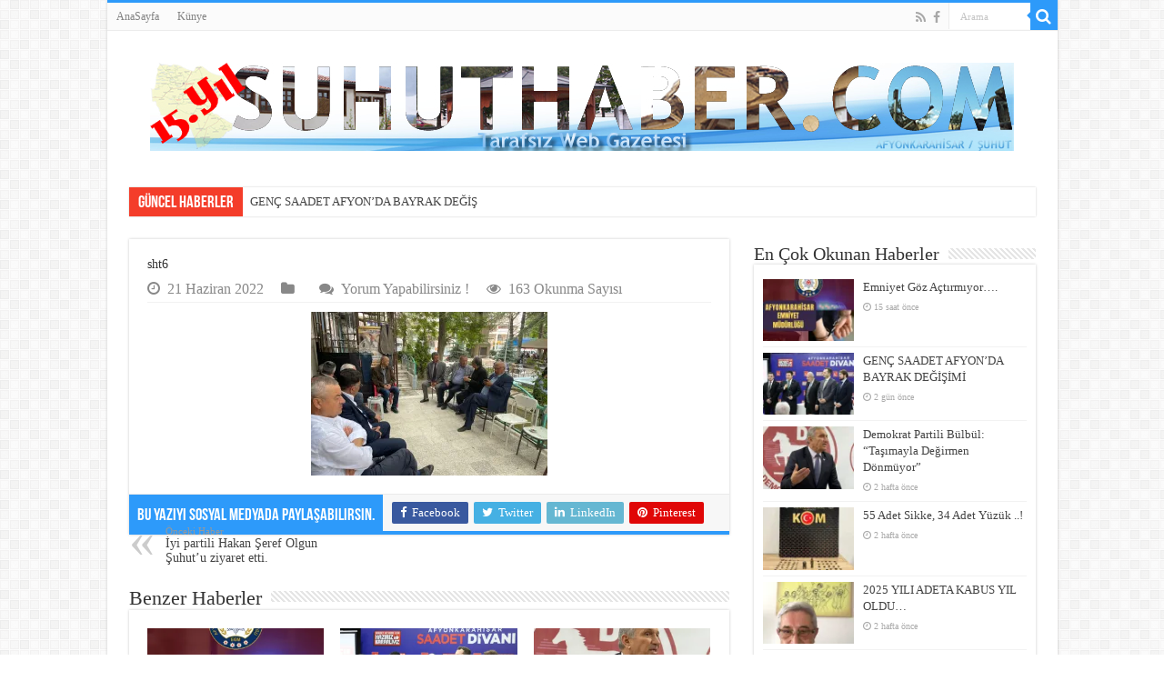

--- FILE ---
content_type: text/html; charset=UTF-8
request_url: https://www.suhuthaber.com/iyi-partili-hakan-seref-olgun-suhutu-ziyaret-etti/sht6-3/
body_size: 22474
content:
<!DOCTYPE html>
<html dir="ltr" lang="tr" prefix="og: https://ogp.me/ns#" prefix="og: http://ogp.me/ns#">
<head>
<meta charset="UTF-8" />
<link rel="profile" href="https://gmpg.org/xfn/11" />
<link rel="pingback" href="https://www.suhuthaber.com/xmlrpc.php" />
<title>sht6 | Şuhut Haber</title>
<meta property="og:title" content="sht6 - Şuhut Haber"/>
<meta property="og:type" content="article"/>
<meta property="og:description" content=""/>
<meta property="og:url" content="https://www.suhuthaber.com/iyi-partili-hakan-seref-olgun-suhutu-ziyaret-etti/sht6-3/"/>
<meta property="og:site_name" content="Şuhut Haber"/>

		<!-- All in One SEO 4.9.3 - aioseo.com -->
	<meta name="robots" content="max-image-preview:large" />
	<meta name="author" content="admin"/>
	<link rel="canonical" href="https://www.suhuthaber.com/iyi-partili-hakan-seref-olgun-suhutu-ziyaret-etti/sht6-3/" />
	<meta name="generator" content="All in One SEO (AIOSEO) 4.9.3" />
		<meta property="og:locale" content="tr_TR" />
		<meta property="og:site_name" content="Şuhut Haber | Şuhut&#039;un Tarafsız Web Gazetesi" />
		<meta property="og:type" content="article" />
		<meta property="og:title" content="sht6 | Şuhut Haber" />
		<meta property="og:url" content="https://www.suhuthaber.com/iyi-partili-hakan-seref-olgun-suhutu-ziyaret-etti/sht6-3/" />
		<meta property="article:published_time" content="2022-06-21T19:33:00+00:00" />
		<meta property="article:modified_time" content="2022-06-21T19:53:33+00:00" />
		<meta name="twitter:card" content="summary" />
		<meta name="twitter:title" content="sht6 | Şuhut Haber" />
		<!-- All in One SEO -->

<link rel='dns-prefetch' href='//secure.gravatar.com' />
<link rel='dns-prefetch' href='//stats.wp.com' />
<link rel='dns-prefetch' href='//v0.wordpress.com' />
<link rel='preconnect' href='//i0.wp.com' />
<link rel="alternate" type="application/rss+xml" title="Şuhut Haber &raquo; akışı" href="https://www.suhuthaber.com/feed/" />
<link rel="alternate" type="application/rss+xml" title="Şuhut Haber &raquo; yorum akışı" href="https://www.suhuthaber.com/comments/feed/" />
<link rel="alternate" type="application/rss+xml" title="Şuhut Haber &raquo; sht6 yorum akışı" href="https://www.suhuthaber.com/iyi-partili-hakan-seref-olgun-suhutu-ziyaret-etti/sht6-3/feed/" />
<link rel="alternate" title="oEmbed (JSON)" type="application/json+oembed" href="https://www.suhuthaber.com/wp-json/oembed/1.0/embed?url=https%3A%2F%2Fwww.suhuthaber.com%2Fiyi-partili-hakan-seref-olgun-suhutu-ziyaret-etti%2Fsht6-3%2F" />
<link rel="alternate" title="oEmbed (XML)" type="text/xml+oembed" href="https://www.suhuthaber.com/wp-json/oembed/1.0/embed?url=https%3A%2F%2Fwww.suhuthaber.com%2Fiyi-partili-hakan-seref-olgun-suhutu-ziyaret-etti%2Fsht6-3%2F&#038;format=xml" />
<style id='wp-img-auto-sizes-contain-inline-css' type='text/css'>
img:is([sizes=auto i],[sizes^="auto," i]){contain-intrinsic-size:3000px 1500px}
/*# sourceURL=wp-img-auto-sizes-contain-inline-css */
</style>
<style id='wp-emoji-styles-inline-css' type='text/css'>

	img.wp-smiley, img.emoji {
		display: inline !important;
		border: none !important;
		box-shadow: none !important;
		height: 1em !important;
		width: 1em !important;
		margin: 0 0.07em !important;
		vertical-align: -0.1em !important;
		background: none !important;
		padding: 0 !important;
	}
/*# sourceURL=wp-emoji-styles-inline-css */
</style>
<style id='wp-block-library-inline-css' type='text/css'>
:root{--wp-block-synced-color:#7a00df;--wp-block-synced-color--rgb:122,0,223;--wp-bound-block-color:var(--wp-block-synced-color);--wp-editor-canvas-background:#ddd;--wp-admin-theme-color:#007cba;--wp-admin-theme-color--rgb:0,124,186;--wp-admin-theme-color-darker-10:#006ba1;--wp-admin-theme-color-darker-10--rgb:0,107,160.5;--wp-admin-theme-color-darker-20:#005a87;--wp-admin-theme-color-darker-20--rgb:0,90,135;--wp-admin-border-width-focus:2px}@media (min-resolution:192dpi){:root{--wp-admin-border-width-focus:1.5px}}.wp-element-button{cursor:pointer}:root .has-very-light-gray-background-color{background-color:#eee}:root .has-very-dark-gray-background-color{background-color:#313131}:root .has-very-light-gray-color{color:#eee}:root .has-very-dark-gray-color{color:#313131}:root .has-vivid-green-cyan-to-vivid-cyan-blue-gradient-background{background:linear-gradient(135deg,#00d084,#0693e3)}:root .has-purple-crush-gradient-background{background:linear-gradient(135deg,#34e2e4,#4721fb 50%,#ab1dfe)}:root .has-hazy-dawn-gradient-background{background:linear-gradient(135deg,#faaca8,#dad0ec)}:root .has-subdued-olive-gradient-background{background:linear-gradient(135deg,#fafae1,#67a671)}:root .has-atomic-cream-gradient-background{background:linear-gradient(135deg,#fdd79a,#004a59)}:root .has-nightshade-gradient-background{background:linear-gradient(135deg,#330968,#31cdcf)}:root .has-midnight-gradient-background{background:linear-gradient(135deg,#020381,#2874fc)}:root{--wp--preset--font-size--normal:16px;--wp--preset--font-size--huge:42px}.has-regular-font-size{font-size:1em}.has-larger-font-size{font-size:2.625em}.has-normal-font-size{font-size:var(--wp--preset--font-size--normal)}.has-huge-font-size{font-size:var(--wp--preset--font-size--huge)}.has-text-align-center{text-align:center}.has-text-align-left{text-align:left}.has-text-align-right{text-align:right}.has-fit-text{white-space:nowrap!important}#end-resizable-editor-section{display:none}.aligncenter{clear:both}.items-justified-left{justify-content:flex-start}.items-justified-center{justify-content:center}.items-justified-right{justify-content:flex-end}.items-justified-space-between{justify-content:space-between}.screen-reader-text{border:0;clip-path:inset(50%);height:1px;margin:-1px;overflow:hidden;padding:0;position:absolute;width:1px;word-wrap:normal!important}.screen-reader-text:focus{background-color:#ddd;clip-path:none;color:#444;display:block;font-size:1em;height:auto;left:5px;line-height:normal;padding:15px 23px 14px;text-decoration:none;top:5px;width:auto;z-index:100000}html :where(.has-border-color){border-style:solid}html :where([style*=border-top-color]){border-top-style:solid}html :where([style*=border-right-color]){border-right-style:solid}html :where([style*=border-bottom-color]){border-bottom-style:solid}html :where([style*=border-left-color]){border-left-style:solid}html :where([style*=border-width]){border-style:solid}html :where([style*=border-top-width]){border-top-style:solid}html :where([style*=border-right-width]){border-right-style:solid}html :where([style*=border-bottom-width]){border-bottom-style:solid}html :where([style*=border-left-width]){border-left-style:solid}html :where(img[class*=wp-image-]){height:auto;max-width:100%}:where(figure){margin:0 0 1em}html :where(.is-position-sticky){--wp-admin--admin-bar--position-offset:var(--wp-admin--admin-bar--height,0px)}@media screen and (max-width:600px){html :where(.is-position-sticky){--wp-admin--admin-bar--position-offset:0px}}

/*# sourceURL=wp-block-library-inline-css */
</style><style id='wp-block-gallery-inline-css' type='text/css'>
.blocks-gallery-grid:not(.has-nested-images),.wp-block-gallery:not(.has-nested-images){display:flex;flex-wrap:wrap;list-style-type:none;margin:0;padding:0}.blocks-gallery-grid:not(.has-nested-images) .blocks-gallery-image,.blocks-gallery-grid:not(.has-nested-images) .blocks-gallery-item,.wp-block-gallery:not(.has-nested-images) .blocks-gallery-image,.wp-block-gallery:not(.has-nested-images) .blocks-gallery-item{display:flex;flex-direction:column;flex-grow:1;justify-content:center;margin:0 1em 1em 0;position:relative;width:calc(50% - 1em)}.blocks-gallery-grid:not(.has-nested-images) .blocks-gallery-image:nth-of-type(2n),.blocks-gallery-grid:not(.has-nested-images) .blocks-gallery-item:nth-of-type(2n),.wp-block-gallery:not(.has-nested-images) .blocks-gallery-image:nth-of-type(2n),.wp-block-gallery:not(.has-nested-images) .blocks-gallery-item:nth-of-type(2n){margin-right:0}.blocks-gallery-grid:not(.has-nested-images) .blocks-gallery-image figure,.blocks-gallery-grid:not(.has-nested-images) .blocks-gallery-item figure,.wp-block-gallery:not(.has-nested-images) .blocks-gallery-image figure,.wp-block-gallery:not(.has-nested-images) .blocks-gallery-item figure{align-items:flex-end;display:flex;height:100%;justify-content:flex-start;margin:0}.blocks-gallery-grid:not(.has-nested-images) .blocks-gallery-image img,.blocks-gallery-grid:not(.has-nested-images) .blocks-gallery-item img,.wp-block-gallery:not(.has-nested-images) .blocks-gallery-image img,.wp-block-gallery:not(.has-nested-images) .blocks-gallery-item img{display:block;height:auto;max-width:100%;width:auto}.blocks-gallery-grid:not(.has-nested-images) .blocks-gallery-image figcaption,.blocks-gallery-grid:not(.has-nested-images) .blocks-gallery-item figcaption,.wp-block-gallery:not(.has-nested-images) .blocks-gallery-image figcaption,.wp-block-gallery:not(.has-nested-images) .blocks-gallery-item figcaption{background:linear-gradient(0deg,#000000b3,#0000004d 70%,#0000);bottom:0;box-sizing:border-box;color:#fff;font-size:.8em;margin:0;max-height:100%;overflow:auto;padding:3em .77em .7em;position:absolute;text-align:center;width:100%;z-index:2}.blocks-gallery-grid:not(.has-nested-images) .blocks-gallery-image figcaption img,.blocks-gallery-grid:not(.has-nested-images) .blocks-gallery-item figcaption img,.wp-block-gallery:not(.has-nested-images) .blocks-gallery-image figcaption img,.wp-block-gallery:not(.has-nested-images) .blocks-gallery-item figcaption img{display:inline}.blocks-gallery-grid:not(.has-nested-images) figcaption,.wp-block-gallery:not(.has-nested-images) figcaption{flex-grow:1}.blocks-gallery-grid:not(.has-nested-images).is-cropped .blocks-gallery-image a,.blocks-gallery-grid:not(.has-nested-images).is-cropped .blocks-gallery-image img,.blocks-gallery-grid:not(.has-nested-images).is-cropped .blocks-gallery-item a,.blocks-gallery-grid:not(.has-nested-images).is-cropped .blocks-gallery-item img,.wp-block-gallery:not(.has-nested-images).is-cropped .blocks-gallery-image a,.wp-block-gallery:not(.has-nested-images).is-cropped .blocks-gallery-image img,.wp-block-gallery:not(.has-nested-images).is-cropped .blocks-gallery-item a,.wp-block-gallery:not(.has-nested-images).is-cropped .blocks-gallery-item img{flex:1;height:100%;object-fit:cover;width:100%}.blocks-gallery-grid:not(.has-nested-images).columns-1 .blocks-gallery-image,.blocks-gallery-grid:not(.has-nested-images).columns-1 .blocks-gallery-item,.wp-block-gallery:not(.has-nested-images).columns-1 .blocks-gallery-image,.wp-block-gallery:not(.has-nested-images).columns-1 .blocks-gallery-item{margin-right:0;width:100%}@media (min-width:600px){.blocks-gallery-grid:not(.has-nested-images).columns-3 .blocks-gallery-image,.blocks-gallery-grid:not(.has-nested-images).columns-3 .blocks-gallery-item,.wp-block-gallery:not(.has-nested-images).columns-3 .blocks-gallery-image,.wp-block-gallery:not(.has-nested-images).columns-3 .blocks-gallery-item{margin-right:1em;width:calc(33.33333% - .66667em)}.blocks-gallery-grid:not(.has-nested-images).columns-4 .blocks-gallery-image,.blocks-gallery-grid:not(.has-nested-images).columns-4 .blocks-gallery-item,.wp-block-gallery:not(.has-nested-images).columns-4 .blocks-gallery-image,.wp-block-gallery:not(.has-nested-images).columns-4 .blocks-gallery-item{margin-right:1em;width:calc(25% - .75em)}.blocks-gallery-grid:not(.has-nested-images).columns-5 .blocks-gallery-image,.blocks-gallery-grid:not(.has-nested-images).columns-5 .blocks-gallery-item,.wp-block-gallery:not(.has-nested-images).columns-5 .blocks-gallery-image,.wp-block-gallery:not(.has-nested-images).columns-5 .blocks-gallery-item{margin-right:1em;width:calc(20% - .8em)}.blocks-gallery-grid:not(.has-nested-images).columns-6 .blocks-gallery-image,.blocks-gallery-grid:not(.has-nested-images).columns-6 .blocks-gallery-item,.wp-block-gallery:not(.has-nested-images).columns-6 .blocks-gallery-image,.wp-block-gallery:not(.has-nested-images).columns-6 .blocks-gallery-item{margin-right:1em;width:calc(16.66667% - .83333em)}.blocks-gallery-grid:not(.has-nested-images).columns-7 .blocks-gallery-image,.blocks-gallery-grid:not(.has-nested-images).columns-7 .blocks-gallery-item,.wp-block-gallery:not(.has-nested-images).columns-7 .blocks-gallery-image,.wp-block-gallery:not(.has-nested-images).columns-7 .blocks-gallery-item{margin-right:1em;width:calc(14.28571% - .85714em)}.blocks-gallery-grid:not(.has-nested-images).columns-8 .blocks-gallery-image,.blocks-gallery-grid:not(.has-nested-images).columns-8 .blocks-gallery-item,.wp-block-gallery:not(.has-nested-images).columns-8 .blocks-gallery-image,.wp-block-gallery:not(.has-nested-images).columns-8 .blocks-gallery-item{margin-right:1em;width:calc(12.5% - .875em)}.blocks-gallery-grid:not(.has-nested-images).columns-1 .blocks-gallery-image:nth-of-type(1n),.blocks-gallery-grid:not(.has-nested-images).columns-1 .blocks-gallery-item:nth-of-type(1n),.blocks-gallery-grid:not(.has-nested-images).columns-2 .blocks-gallery-image:nth-of-type(2n),.blocks-gallery-grid:not(.has-nested-images).columns-2 .blocks-gallery-item:nth-of-type(2n),.blocks-gallery-grid:not(.has-nested-images).columns-3 .blocks-gallery-image:nth-of-type(3n),.blocks-gallery-grid:not(.has-nested-images).columns-3 .blocks-gallery-item:nth-of-type(3n),.blocks-gallery-grid:not(.has-nested-images).columns-4 .blocks-gallery-image:nth-of-type(4n),.blocks-gallery-grid:not(.has-nested-images).columns-4 .blocks-gallery-item:nth-of-type(4n),.blocks-gallery-grid:not(.has-nested-images).columns-5 .blocks-gallery-image:nth-of-type(5n),.blocks-gallery-grid:not(.has-nested-images).columns-5 .blocks-gallery-item:nth-of-type(5n),.blocks-gallery-grid:not(.has-nested-images).columns-6 .blocks-gallery-image:nth-of-type(6n),.blocks-gallery-grid:not(.has-nested-images).columns-6 .blocks-gallery-item:nth-of-type(6n),.blocks-gallery-grid:not(.has-nested-images).columns-7 .blocks-gallery-image:nth-of-type(7n),.blocks-gallery-grid:not(.has-nested-images).columns-7 .blocks-gallery-item:nth-of-type(7n),.blocks-gallery-grid:not(.has-nested-images).columns-8 .blocks-gallery-image:nth-of-type(8n),.blocks-gallery-grid:not(.has-nested-images).columns-8 .blocks-gallery-item:nth-of-type(8n),.wp-block-gallery:not(.has-nested-images).columns-1 .blocks-gallery-image:nth-of-type(1n),.wp-block-gallery:not(.has-nested-images).columns-1 .blocks-gallery-item:nth-of-type(1n),.wp-block-gallery:not(.has-nested-images).columns-2 .blocks-gallery-image:nth-of-type(2n),.wp-block-gallery:not(.has-nested-images).columns-2 .blocks-gallery-item:nth-of-type(2n),.wp-block-gallery:not(.has-nested-images).columns-3 .blocks-gallery-image:nth-of-type(3n),.wp-block-gallery:not(.has-nested-images).columns-3 .blocks-gallery-item:nth-of-type(3n),.wp-block-gallery:not(.has-nested-images).columns-4 .blocks-gallery-image:nth-of-type(4n),.wp-block-gallery:not(.has-nested-images).columns-4 .blocks-gallery-item:nth-of-type(4n),.wp-block-gallery:not(.has-nested-images).columns-5 .blocks-gallery-image:nth-of-type(5n),.wp-block-gallery:not(.has-nested-images).columns-5 .blocks-gallery-item:nth-of-type(5n),.wp-block-gallery:not(.has-nested-images).columns-6 .blocks-gallery-image:nth-of-type(6n),.wp-block-gallery:not(.has-nested-images).columns-6 .blocks-gallery-item:nth-of-type(6n),.wp-block-gallery:not(.has-nested-images).columns-7 .blocks-gallery-image:nth-of-type(7n),.wp-block-gallery:not(.has-nested-images).columns-7 .blocks-gallery-item:nth-of-type(7n),.wp-block-gallery:not(.has-nested-images).columns-8 .blocks-gallery-image:nth-of-type(8n),.wp-block-gallery:not(.has-nested-images).columns-8 .blocks-gallery-item:nth-of-type(8n){margin-right:0}}.blocks-gallery-grid:not(.has-nested-images) .blocks-gallery-image:last-child,.blocks-gallery-grid:not(.has-nested-images) .blocks-gallery-item:last-child,.wp-block-gallery:not(.has-nested-images) .blocks-gallery-image:last-child,.wp-block-gallery:not(.has-nested-images) .blocks-gallery-item:last-child{margin-right:0}.blocks-gallery-grid:not(.has-nested-images).alignleft,.blocks-gallery-grid:not(.has-nested-images).alignright,.wp-block-gallery:not(.has-nested-images).alignleft,.wp-block-gallery:not(.has-nested-images).alignright{max-width:420px;width:100%}.blocks-gallery-grid:not(.has-nested-images).aligncenter .blocks-gallery-item figure,.wp-block-gallery:not(.has-nested-images).aligncenter .blocks-gallery-item figure{justify-content:center}.wp-block-gallery:not(.is-cropped) .blocks-gallery-item{align-self:flex-start}figure.wp-block-gallery.has-nested-images{align-items:normal}.wp-block-gallery.has-nested-images figure.wp-block-image:not(#individual-image){margin:0;width:calc(50% - var(--wp--style--unstable-gallery-gap, 16px)/2)}.wp-block-gallery.has-nested-images figure.wp-block-image{box-sizing:border-box;display:flex;flex-direction:column;flex-grow:1;justify-content:center;max-width:100%;position:relative}.wp-block-gallery.has-nested-images figure.wp-block-image>a,.wp-block-gallery.has-nested-images figure.wp-block-image>div{flex-direction:column;flex-grow:1;margin:0}.wp-block-gallery.has-nested-images figure.wp-block-image img{display:block;height:auto;max-width:100%!important;width:auto}.wp-block-gallery.has-nested-images figure.wp-block-image figcaption,.wp-block-gallery.has-nested-images figure.wp-block-image:has(figcaption):before{bottom:0;left:0;max-height:100%;position:absolute;right:0}.wp-block-gallery.has-nested-images figure.wp-block-image:has(figcaption):before{backdrop-filter:blur(3px);content:"";height:100%;-webkit-mask-image:linear-gradient(0deg,#000 20%,#0000);mask-image:linear-gradient(0deg,#000 20%,#0000);max-height:40%;pointer-events:none}.wp-block-gallery.has-nested-images figure.wp-block-image figcaption{box-sizing:border-box;color:#fff;font-size:13px;margin:0;overflow:auto;padding:1em;text-align:center;text-shadow:0 0 1.5px #000}.wp-block-gallery.has-nested-images figure.wp-block-image figcaption::-webkit-scrollbar{height:12px;width:12px}.wp-block-gallery.has-nested-images figure.wp-block-image figcaption::-webkit-scrollbar-track{background-color:initial}.wp-block-gallery.has-nested-images figure.wp-block-image figcaption::-webkit-scrollbar-thumb{background-clip:padding-box;background-color:initial;border:3px solid #0000;border-radius:8px}.wp-block-gallery.has-nested-images figure.wp-block-image figcaption:focus-within::-webkit-scrollbar-thumb,.wp-block-gallery.has-nested-images figure.wp-block-image figcaption:focus::-webkit-scrollbar-thumb,.wp-block-gallery.has-nested-images figure.wp-block-image figcaption:hover::-webkit-scrollbar-thumb{background-color:#fffc}.wp-block-gallery.has-nested-images figure.wp-block-image figcaption{scrollbar-color:#0000 #0000;scrollbar-gutter:stable both-edges;scrollbar-width:thin}.wp-block-gallery.has-nested-images figure.wp-block-image figcaption:focus,.wp-block-gallery.has-nested-images figure.wp-block-image figcaption:focus-within,.wp-block-gallery.has-nested-images figure.wp-block-image figcaption:hover{scrollbar-color:#fffc #0000}.wp-block-gallery.has-nested-images figure.wp-block-image figcaption{will-change:transform}@media (hover:none){.wp-block-gallery.has-nested-images figure.wp-block-image figcaption{scrollbar-color:#fffc #0000}}.wp-block-gallery.has-nested-images figure.wp-block-image figcaption{background:linear-gradient(0deg,#0006,#0000)}.wp-block-gallery.has-nested-images figure.wp-block-image figcaption img{display:inline}.wp-block-gallery.has-nested-images figure.wp-block-image figcaption a{color:inherit}.wp-block-gallery.has-nested-images figure.wp-block-image.has-custom-border img{box-sizing:border-box}.wp-block-gallery.has-nested-images figure.wp-block-image.has-custom-border>a,.wp-block-gallery.has-nested-images figure.wp-block-image.has-custom-border>div,.wp-block-gallery.has-nested-images figure.wp-block-image.is-style-rounded>a,.wp-block-gallery.has-nested-images figure.wp-block-image.is-style-rounded>div{flex:1 1 auto}.wp-block-gallery.has-nested-images figure.wp-block-image.has-custom-border figcaption,.wp-block-gallery.has-nested-images figure.wp-block-image.is-style-rounded figcaption{background:none;color:inherit;flex:initial;margin:0;padding:10px 10px 9px;position:relative;text-shadow:none}.wp-block-gallery.has-nested-images figure.wp-block-image.has-custom-border:before,.wp-block-gallery.has-nested-images figure.wp-block-image.is-style-rounded:before{content:none}.wp-block-gallery.has-nested-images figcaption{flex-basis:100%;flex-grow:1;text-align:center}.wp-block-gallery.has-nested-images:not(.is-cropped) figure.wp-block-image:not(#individual-image){margin-bottom:auto;margin-top:0}.wp-block-gallery.has-nested-images.is-cropped figure.wp-block-image:not(#individual-image){align-self:inherit}.wp-block-gallery.has-nested-images.is-cropped figure.wp-block-image:not(#individual-image)>a,.wp-block-gallery.has-nested-images.is-cropped figure.wp-block-image:not(#individual-image)>div:not(.components-drop-zone){display:flex}.wp-block-gallery.has-nested-images.is-cropped figure.wp-block-image:not(#individual-image) a,.wp-block-gallery.has-nested-images.is-cropped figure.wp-block-image:not(#individual-image) img{flex:1 0 0%;height:100%;object-fit:cover;width:100%}.wp-block-gallery.has-nested-images.columns-1 figure.wp-block-image:not(#individual-image){width:100%}@media (min-width:600px){.wp-block-gallery.has-nested-images.columns-3 figure.wp-block-image:not(#individual-image){width:calc(33.33333% - var(--wp--style--unstable-gallery-gap, 16px)*.66667)}.wp-block-gallery.has-nested-images.columns-4 figure.wp-block-image:not(#individual-image){width:calc(25% - var(--wp--style--unstable-gallery-gap, 16px)*.75)}.wp-block-gallery.has-nested-images.columns-5 figure.wp-block-image:not(#individual-image){width:calc(20% - var(--wp--style--unstable-gallery-gap, 16px)*.8)}.wp-block-gallery.has-nested-images.columns-6 figure.wp-block-image:not(#individual-image){width:calc(16.66667% - var(--wp--style--unstable-gallery-gap, 16px)*.83333)}.wp-block-gallery.has-nested-images.columns-7 figure.wp-block-image:not(#individual-image){width:calc(14.28571% - var(--wp--style--unstable-gallery-gap, 16px)*.85714)}.wp-block-gallery.has-nested-images.columns-8 figure.wp-block-image:not(#individual-image){width:calc(12.5% - var(--wp--style--unstable-gallery-gap, 16px)*.875)}.wp-block-gallery.has-nested-images.columns-default figure.wp-block-image:not(#individual-image){width:calc(33.33% - var(--wp--style--unstable-gallery-gap, 16px)*.66667)}.wp-block-gallery.has-nested-images.columns-default figure.wp-block-image:not(#individual-image):first-child:nth-last-child(2),.wp-block-gallery.has-nested-images.columns-default figure.wp-block-image:not(#individual-image):first-child:nth-last-child(2)~figure.wp-block-image:not(#individual-image){width:calc(50% - var(--wp--style--unstable-gallery-gap, 16px)*.5)}.wp-block-gallery.has-nested-images.columns-default figure.wp-block-image:not(#individual-image):first-child:last-child{width:100%}}.wp-block-gallery.has-nested-images.alignleft,.wp-block-gallery.has-nested-images.alignright{max-width:420px;width:100%}.wp-block-gallery.has-nested-images.aligncenter{justify-content:center}
/*# sourceURL=https://www.suhuthaber.com/wp-includes/blocks/gallery/style.min.css */
</style>
<style id='wp-block-image-inline-css' type='text/css'>
.wp-block-image>a,.wp-block-image>figure>a{display:inline-block}.wp-block-image img{box-sizing:border-box;height:auto;max-width:100%;vertical-align:bottom}@media not (prefers-reduced-motion){.wp-block-image img.hide{visibility:hidden}.wp-block-image img.show{animation:show-content-image .4s}}.wp-block-image[style*=border-radius] img,.wp-block-image[style*=border-radius]>a{border-radius:inherit}.wp-block-image.has-custom-border img{box-sizing:border-box}.wp-block-image.aligncenter{text-align:center}.wp-block-image.alignfull>a,.wp-block-image.alignwide>a{width:100%}.wp-block-image.alignfull img,.wp-block-image.alignwide img{height:auto;width:100%}.wp-block-image .aligncenter,.wp-block-image .alignleft,.wp-block-image .alignright,.wp-block-image.aligncenter,.wp-block-image.alignleft,.wp-block-image.alignright{display:table}.wp-block-image .aligncenter>figcaption,.wp-block-image .alignleft>figcaption,.wp-block-image .alignright>figcaption,.wp-block-image.aligncenter>figcaption,.wp-block-image.alignleft>figcaption,.wp-block-image.alignright>figcaption{caption-side:bottom;display:table-caption}.wp-block-image .alignleft{float:left;margin:.5em 1em .5em 0}.wp-block-image .alignright{float:right;margin:.5em 0 .5em 1em}.wp-block-image .aligncenter{margin-left:auto;margin-right:auto}.wp-block-image :where(figcaption){margin-bottom:1em;margin-top:.5em}.wp-block-image.is-style-circle-mask img{border-radius:9999px}@supports ((-webkit-mask-image:none) or (mask-image:none)) or (-webkit-mask-image:none){.wp-block-image.is-style-circle-mask img{border-radius:0;-webkit-mask-image:url('data:image/svg+xml;utf8,<svg viewBox="0 0 100 100" xmlns="http://www.w3.org/2000/svg"><circle cx="50" cy="50" r="50"/></svg>');mask-image:url('data:image/svg+xml;utf8,<svg viewBox="0 0 100 100" xmlns="http://www.w3.org/2000/svg"><circle cx="50" cy="50" r="50"/></svg>');mask-mode:alpha;-webkit-mask-position:center;mask-position:center;-webkit-mask-repeat:no-repeat;mask-repeat:no-repeat;-webkit-mask-size:contain;mask-size:contain}}:root :where(.wp-block-image.is-style-rounded img,.wp-block-image .is-style-rounded img){border-radius:9999px}.wp-block-image figure{margin:0}.wp-lightbox-container{display:flex;flex-direction:column;position:relative}.wp-lightbox-container img{cursor:zoom-in}.wp-lightbox-container img:hover+button{opacity:1}.wp-lightbox-container button{align-items:center;backdrop-filter:blur(16px) saturate(180%);background-color:#5a5a5a40;border:none;border-radius:4px;cursor:zoom-in;display:flex;height:20px;justify-content:center;opacity:0;padding:0;position:absolute;right:16px;text-align:center;top:16px;width:20px;z-index:100}@media not (prefers-reduced-motion){.wp-lightbox-container button{transition:opacity .2s ease}}.wp-lightbox-container button:focus-visible{outline:3px auto #5a5a5a40;outline:3px auto -webkit-focus-ring-color;outline-offset:3px}.wp-lightbox-container button:hover{cursor:pointer;opacity:1}.wp-lightbox-container button:focus{opacity:1}.wp-lightbox-container button:focus,.wp-lightbox-container button:hover,.wp-lightbox-container button:not(:hover):not(:active):not(.has-background){background-color:#5a5a5a40;border:none}.wp-lightbox-overlay{box-sizing:border-box;cursor:zoom-out;height:100vh;left:0;overflow:hidden;position:fixed;top:0;visibility:hidden;width:100%;z-index:100000}.wp-lightbox-overlay .close-button{align-items:center;cursor:pointer;display:flex;justify-content:center;min-height:40px;min-width:40px;padding:0;position:absolute;right:calc(env(safe-area-inset-right) + 16px);top:calc(env(safe-area-inset-top) + 16px);z-index:5000000}.wp-lightbox-overlay .close-button:focus,.wp-lightbox-overlay .close-button:hover,.wp-lightbox-overlay .close-button:not(:hover):not(:active):not(.has-background){background:none;border:none}.wp-lightbox-overlay .lightbox-image-container{height:var(--wp--lightbox-container-height);left:50%;overflow:hidden;position:absolute;top:50%;transform:translate(-50%,-50%);transform-origin:top left;width:var(--wp--lightbox-container-width);z-index:9999999999}.wp-lightbox-overlay .wp-block-image{align-items:center;box-sizing:border-box;display:flex;height:100%;justify-content:center;margin:0;position:relative;transform-origin:0 0;width:100%;z-index:3000000}.wp-lightbox-overlay .wp-block-image img{height:var(--wp--lightbox-image-height);min-height:var(--wp--lightbox-image-height);min-width:var(--wp--lightbox-image-width);width:var(--wp--lightbox-image-width)}.wp-lightbox-overlay .wp-block-image figcaption{display:none}.wp-lightbox-overlay button{background:none;border:none}.wp-lightbox-overlay .scrim{background-color:#fff;height:100%;opacity:.9;position:absolute;width:100%;z-index:2000000}.wp-lightbox-overlay.active{visibility:visible}@media not (prefers-reduced-motion){.wp-lightbox-overlay.active{animation:turn-on-visibility .25s both}.wp-lightbox-overlay.active img{animation:turn-on-visibility .35s both}.wp-lightbox-overlay.show-closing-animation:not(.active){animation:turn-off-visibility .35s both}.wp-lightbox-overlay.show-closing-animation:not(.active) img{animation:turn-off-visibility .25s both}.wp-lightbox-overlay.zoom.active{animation:none;opacity:1;visibility:visible}.wp-lightbox-overlay.zoom.active .lightbox-image-container{animation:lightbox-zoom-in .4s}.wp-lightbox-overlay.zoom.active .lightbox-image-container img{animation:none}.wp-lightbox-overlay.zoom.active .scrim{animation:turn-on-visibility .4s forwards}.wp-lightbox-overlay.zoom.show-closing-animation:not(.active){animation:none}.wp-lightbox-overlay.zoom.show-closing-animation:not(.active) .lightbox-image-container{animation:lightbox-zoom-out .4s}.wp-lightbox-overlay.zoom.show-closing-animation:not(.active) .lightbox-image-container img{animation:none}.wp-lightbox-overlay.zoom.show-closing-animation:not(.active) .scrim{animation:turn-off-visibility .4s forwards}}@keyframes show-content-image{0%{visibility:hidden}99%{visibility:hidden}to{visibility:visible}}@keyframes turn-on-visibility{0%{opacity:0}to{opacity:1}}@keyframes turn-off-visibility{0%{opacity:1;visibility:visible}99%{opacity:0;visibility:visible}to{opacity:0;visibility:hidden}}@keyframes lightbox-zoom-in{0%{transform:translate(calc((-100vw + var(--wp--lightbox-scrollbar-width))/2 + var(--wp--lightbox-initial-left-position)),calc(-50vh + var(--wp--lightbox-initial-top-position))) scale(var(--wp--lightbox-scale))}to{transform:translate(-50%,-50%) scale(1)}}@keyframes lightbox-zoom-out{0%{transform:translate(-50%,-50%) scale(1);visibility:visible}99%{visibility:visible}to{transform:translate(calc((-100vw + var(--wp--lightbox-scrollbar-width))/2 + var(--wp--lightbox-initial-left-position)),calc(-50vh + var(--wp--lightbox-initial-top-position))) scale(var(--wp--lightbox-scale));visibility:hidden}}
/*# sourceURL=https://www.suhuthaber.com/wp-includes/blocks/image/style.min.css */
</style>
<style id='wp-block-list-inline-css' type='text/css'>
ol,ul{box-sizing:border-box}:root :where(.wp-block-list.has-background){padding:1.25em 2.375em}
/*# sourceURL=https://www.suhuthaber.com/wp-includes/blocks/list/style.min.css */
</style>
<style id='wp-block-paragraph-inline-css' type='text/css'>
.is-small-text{font-size:.875em}.is-regular-text{font-size:1em}.is-large-text{font-size:2.25em}.is-larger-text{font-size:3em}.has-drop-cap:not(:focus):first-letter{float:left;font-size:8.4em;font-style:normal;font-weight:100;line-height:.68;margin:.05em .1em 0 0;text-transform:uppercase}body.rtl .has-drop-cap:not(:focus):first-letter{float:none;margin-left:.1em}p.has-drop-cap.has-background{overflow:hidden}:root :where(p.has-background){padding:1.25em 2.375em}:where(p.has-text-color:not(.has-link-color)) a{color:inherit}p.has-text-align-left[style*="writing-mode:vertical-lr"],p.has-text-align-right[style*="writing-mode:vertical-rl"]{rotate:180deg}
/*# sourceURL=https://www.suhuthaber.com/wp-includes/blocks/paragraph/style.min.css */
</style>
<style id='global-styles-inline-css' type='text/css'>
:root{--wp--preset--aspect-ratio--square: 1;--wp--preset--aspect-ratio--4-3: 4/3;--wp--preset--aspect-ratio--3-4: 3/4;--wp--preset--aspect-ratio--3-2: 3/2;--wp--preset--aspect-ratio--2-3: 2/3;--wp--preset--aspect-ratio--16-9: 16/9;--wp--preset--aspect-ratio--9-16: 9/16;--wp--preset--color--black: #000000;--wp--preset--color--cyan-bluish-gray: #abb8c3;--wp--preset--color--white: #ffffff;--wp--preset--color--pale-pink: #f78da7;--wp--preset--color--vivid-red: #cf2e2e;--wp--preset--color--luminous-vivid-orange: #ff6900;--wp--preset--color--luminous-vivid-amber: #fcb900;--wp--preset--color--light-green-cyan: #7bdcb5;--wp--preset--color--vivid-green-cyan: #00d084;--wp--preset--color--pale-cyan-blue: #8ed1fc;--wp--preset--color--vivid-cyan-blue: #0693e3;--wp--preset--color--vivid-purple: #9b51e0;--wp--preset--gradient--vivid-cyan-blue-to-vivid-purple: linear-gradient(135deg,rgb(6,147,227) 0%,rgb(155,81,224) 100%);--wp--preset--gradient--light-green-cyan-to-vivid-green-cyan: linear-gradient(135deg,rgb(122,220,180) 0%,rgb(0,208,130) 100%);--wp--preset--gradient--luminous-vivid-amber-to-luminous-vivid-orange: linear-gradient(135deg,rgb(252,185,0) 0%,rgb(255,105,0) 100%);--wp--preset--gradient--luminous-vivid-orange-to-vivid-red: linear-gradient(135deg,rgb(255,105,0) 0%,rgb(207,46,46) 100%);--wp--preset--gradient--very-light-gray-to-cyan-bluish-gray: linear-gradient(135deg,rgb(238,238,238) 0%,rgb(169,184,195) 100%);--wp--preset--gradient--cool-to-warm-spectrum: linear-gradient(135deg,rgb(74,234,220) 0%,rgb(151,120,209) 20%,rgb(207,42,186) 40%,rgb(238,44,130) 60%,rgb(251,105,98) 80%,rgb(254,248,76) 100%);--wp--preset--gradient--blush-light-purple: linear-gradient(135deg,rgb(255,206,236) 0%,rgb(152,150,240) 100%);--wp--preset--gradient--blush-bordeaux: linear-gradient(135deg,rgb(254,205,165) 0%,rgb(254,45,45) 50%,rgb(107,0,62) 100%);--wp--preset--gradient--luminous-dusk: linear-gradient(135deg,rgb(255,203,112) 0%,rgb(199,81,192) 50%,rgb(65,88,208) 100%);--wp--preset--gradient--pale-ocean: linear-gradient(135deg,rgb(255,245,203) 0%,rgb(182,227,212) 50%,rgb(51,167,181) 100%);--wp--preset--gradient--electric-grass: linear-gradient(135deg,rgb(202,248,128) 0%,rgb(113,206,126) 100%);--wp--preset--gradient--midnight: linear-gradient(135deg,rgb(2,3,129) 0%,rgb(40,116,252) 100%);--wp--preset--font-size--small: 13px;--wp--preset--font-size--medium: 20px;--wp--preset--font-size--large: 36px;--wp--preset--font-size--x-large: 42px;--wp--preset--spacing--20: 0.44rem;--wp--preset--spacing--30: 0.67rem;--wp--preset--spacing--40: 1rem;--wp--preset--spacing--50: 1.5rem;--wp--preset--spacing--60: 2.25rem;--wp--preset--spacing--70: 3.38rem;--wp--preset--spacing--80: 5.06rem;--wp--preset--shadow--natural: 6px 6px 9px rgba(0, 0, 0, 0.2);--wp--preset--shadow--deep: 12px 12px 50px rgba(0, 0, 0, 0.4);--wp--preset--shadow--sharp: 6px 6px 0px rgba(0, 0, 0, 0.2);--wp--preset--shadow--outlined: 6px 6px 0px -3px rgb(255, 255, 255), 6px 6px rgb(0, 0, 0);--wp--preset--shadow--crisp: 6px 6px 0px rgb(0, 0, 0);}:where(.is-layout-flex){gap: 0.5em;}:where(.is-layout-grid){gap: 0.5em;}body .is-layout-flex{display: flex;}.is-layout-flex{flex-wrap: wrap;align-items: center;}.is-layout-flex > :is(*, div){margin: 0;}body .is-layout-grid{display: grid;}.is-layout-grid > :is(*, div){margin: 0;}:where(.wp-block-columns.is-layout-flex){gap: 2em;}:where(.wp-block-columns.is-layout-grid){gap: 2em;}:where(.wp-block-post-template.is-layout-flex){gap: 1.25em;}:where(.wp-block-post-template.is-layout-grid){gap: 1.25em;}.has-black-color{color: var(--wp--preset--color--black) !important;}.has-cyan-bluish-gray-color{color: var(--wp--preset--color--cyan-bluish-gray) !important;}.has-white-color{color: var(--wp--preset--color--white) !important;}.has-pale-pink-color{color: var(--wp--preset--color--pale-pink) !important;}.has-vivid-red-color{color: var(--wp--preset--color--vivid-red) !important;}.has-luminous-vivid-orange-color{color: var(--wp--preset--color--luminous-vivid-orange) !important;}.has-luminous-vivid-amber-color{color: var(--wp--preset--color--luminous-vivid-amber) !important;}.has-light-green-cyan-color{color: var(--wp--preset--color--light-green-cyan) !important;}.has-vivid-green-cyan-color{color: var(--wp--preset--color--vivid-green-cyan) !important;}.has-pale-cyan-blue-color{color: var(--wp--preset--color--pale-cyan-blue) !important;}.has-vivid-cyan-blue-color{color: var(--wp--preset--color--vivid-cyan-blue) !important;}.has-vivid-purple-color{color: var(--wp--preset--color--vivid-purple) !important;}.has-black-background-color{background-color: var(--wp--preset--color--black) !important;}.has-cyan-bluish-gray-background-color{background-color: var(--wp--preset--color--cyan-bluish-gray) !important;}.has-white-background-color{background-color: var(--wp--preset--color--white) !important;}.has-pale-pink-background-color{background-color: var(--wp--preset--color--pale-pink) !important;}.has-vivid-red-background-color{background-color: var(--wp--preset--color--vivid-red) !important;}.has-luminous-vivid-orange-background-color{background-color: var(--wp--preset--color--luminous-vivid-orange) !important;}.has-luminous-vivid-amber-background-color{background-color: var(--wp--preset--color--luminous-vivid-amber) !important;}.has-light-green-cyan-background-color{background-color: var(--wp--preset--color--light-green-cyan) !important;}.has-vivid-green-cyan-background-color{background-color: var(--wp--preset--color--vivid-green-cyan) !important;}.has-pale-cyan-blue-background-color{background-color: var(--wp--preset--color--pale-cyan-blue) !important;}.has-vivid-cyan-blue-background-color{background-color: var(--wp--preset--color--vivid-cyan-blue) !important;}.has-vivid-purple-background-color{background-color: var(--wp--preset--color--vivid-purple) !important;}.has-black-border-color{border-color: var(--wp--preset--color--black) !important;}.has-cyan-bluish-gray-border-color{border-color: var(--wp--preset--color--cyan-bluish-gray) !important;}.has-white-border-color{border-color: var(--wp--preset--color--white) !important;}.has-pale-pink-border-color{border-color: var(--wp--preset--color--pale-pink) !important;}.has-vivid-red-border-color{border-color: var(--wp--preset--color--vivid-red) !important;}.has-luminous-vivid-orange-border-color{border-color: var(--wp--preset--color--luminous-vivid-orange) !important;}.has-luminous-vivid-amber-border-color{border-color: var(--wp--preset--color--luminous-vivid-amber) !important;}.has-light-green-cyan-border-color{border-color: var(--wp--preset--color--light-green-cyan) !important;}.has-vivid-green-cyan-border-color{border-color: var(--wp--preset--color--vivid-green-cyan) !important;}.has-pale-cyan-blue-border-color{border-color: var(--wp--preset--color--pale-cyan-blue) !important;}.has-vivid-cyan-blue-border-color{border-color: var(--wp--preset--color--vivid-cyan-blue) !important;}.has-vivid-purple-border-color{border-color: var(--wp--preset--color--vivid-purple) !important;}.has-vivid-cyan-blue-to-vivid-purple-gradient-background{background: var(--wp--preset--gradient--vivid-cyan-blue-to-vivid-purple) !important;}.has-light-green-cyan-to-vivid-green-cyan-gradient-background{background: var(--wp--preset--gradient--light-green-cyan-to-vivid-green-cyan) !important;}.has-luminous-vivid-amber-to-luminous-vivid-orange-gradient-background{background: var(--wp--preset--gradient--luminous-vivid-amber-to-luminous-vivid-orange) !important;}.has-luminous-vivid-orange-to-vivid-red-gradient-background{background: var(--wp--preset--gradient--luminous-vivid-orange-to-vivid-red) !important;}.has-very-light-gray-to-cyan-bluish-gray-gradient-background{background: var(--wp--preset--gradient--very-light-gray-to-cyan-bluish-gray) !important;}.has-cool-to-warm-spectrum-gradient-background{background: var(--wp--preset--gradient--cool-to-warm-spectrum) !important;}.has-blush-light-purple-gradient-background{background: var(--wp--preset--gradient--blush-light-purple) !important;}.has-blush-bordeaux-gradient-background{background: var(--wp--preset--gradient--blush-bordeaux) !important;}.has-luminous-dusk-gradient-background{background: var(--wp--preset--gradient--luminous-dusk) !important;}.has-pale-ocean-gradient-background{background: var(--wp--preset--gradient--pale-ocean) !important;}.has-electric-grass-gradient-background{background: var(--wp--preset--gradient--electric-grass) !important;}.has-midnight-gradient-background{background: var(--wp--preset--gradient--midnight) !important;}.has-small-font-size{font-size: var(--wp--preset--font-size--small) !important;}.has-medium-font-size{font-size: var(--wp--preset--font-size--medium) !important;}.has-large-font-size{font-size: var(--wp--preset--font-size--large) !important;}.has-x-large-font-size{font-size: var(--wp--preset--font-size--x-large) !important;}
/*# sourceURL=global-styles-inline-css */
</style>
<style id='core-block-supports-inline-css' type='text/css'>
.wp-block-gallery.wp-block-gallery-1{--wp--style--unstable-gallery-gap:var( --wp--style--gallery-gap-default, var( --gallery-block--gutter-size, var( --wp--style--block-gap, 0.5em ) ) );gap:var( --wp--style--gallery-gap-default, var( --gallery-block--gutter-size, var( --wp--style--block-gap, 0.5em ) ) );}.wp-block-gallery.wp-block-gallery-2{--wp--style--unstable-gallery-gap:var( --wp--style--gallery-gap-default, var( --gallery-block--gutter-size, var( --wp--style--block-gap, 0.5em ) ) );gap:var( --wp--style--gallery-gap-default, var( --gallery-block--gutter-size, var( --wp--style--block-gap, 0.5em ) ) );}
/*# sourceURL=core-block-supports-inline-css */
</style>

<style id='classic-theme-styles-inline-css' type='text/css'>
/*! This file is auto-generated */
.wp-block-button__link{color:#fff;background-color:#32373c;border-radius:9999px;box-shadow:none;text-decoration:none;padding:calc(.667em + 2px) calc(1.333em + 2px);font-size:1.125em}.wp-block-file__button{background:#32373c;color:#fff;text-decoration:none}
/*# sourceURL=/wp-includes/css/classic-themes.min.css */
</style>
<link rel='stylesheet' id='cmplz-general-css' href='https://www.suhuthaber.com/wp-content/plugins/complianz-gdpr/assets/css/cookieblocker.min.css' type='text/css' media='all' />
<link rel='stylesheet' id='tie-style-css' href='https://www.suhuthaber.com/wp-content/themes/sahifa/style.css' type='text/css' media='all' />
<link rel='stylesheet' id='tie-ilightbox-skin-css' href='https://www.suhuthaber.com/wp-content/themes/sahifa/css/ilightbox/dark-skin/skin.css' type='text/css' media='all' />
<script type="text/javascript" src="https://www.suhuthaber.com/wp-includes/js/jquery/jquery.min.js" id="jquery-core-js"></script>
<script type="text/javascript" src="https://www.suhuthaber.com/wp-includes/js/jquery/jquery-migrate.min.js" id="jquery-migrate-js"></script>
<link rel="https://api.w.org/" href="https://www.suhuthaber.com/wp-json/" /><link rel="alternate" title="JSON" type="application/json" href="https://www.suhuthaber.com/wp-json/wp/v2/media/7537" /><link rel="EditURI" type="application/rsd+xml" title="RSD" href="https://www.suhuthaber.com/xmlrpc.php?rsd" />
	<style>img#wpstats{display:none}</style>
		<link rel="shortcut icon" href="https://www.suhuthaber.com/wp-content/themes/sahifa/favicon.ico" title="Favicon" />
<!--[if IE]>
<script type="text/javascript">jQuery(document).ready(function (){ jQuery(".menu-item").has("ul").children("a").attr("aria-haspopup", "true");});</script>
<![endif]-->
<!--[if lt IE 9]>
<script src="https://www.suhuthaber.com/wp-content/themes/sahifa/js/html5.js"></script>
<script src="https://www.suhuthaber.com/wp-content/themes/sahifa/js/selectivizr-min.js"></script>
<![endif]-->
<!--[if IE 9]>
<link rel="stylesheet" type="text/css" media="all" href="https://www.suhuthaber.com/wp-content/themes/sahifa/css/ie9.css" />
<![endif]-->
<!--[if IE 8]>
<link rel="stylesheet" type="text/css" media="all" href="https://www.suhuthaber.com/wp-content/themes/sahifa/css/ie8.css" />
<![endif]-->
<!--[if IE 7]>
<link rel="stylesheet" type="text/css" media="all" href="https://www.suhuthaber.com/wp-content/themes/sahifa/css/ie7.css" />
<![endif]-->


<meta name="viewport" content="width=device-width, initial-scale=1.0" />



<style type="text/css" media="screen">

body{
	font-family: "Times New Roman", Times, serif;
}

.logo h1 a, .logo h2 a{
	font-family: "Times New Roman", Times, serif;
}

.logo span{
	font-family: "Times New Roman", Times, serif;
}

.top-nav, .top-nav ul li a {
	font-family: "Times New Roman", Times, serif;
}

#main-nav, #main-nav ul li a{
	font-family: "Times New Roman", Times, serif;
}

.page-title{
	font-family: "Times New Roman", Times, serif;
}

.post-title{
	font-family: "Times New Roman", Times, serif;
	font-size : 14px;
}

h2.post-box-title, h2.post-box-title a{
	font-family: "Times New Roman", Times, serif;
	font-size : 18px;
}

h3.post-box-title, h3.post-box-title a{
	font-family: "Times New Roman", Times, serif;
	font-size : 18px;
}

p.post-meta, p.post-meta a{
	font-family: "Times New Roman", Times, serif;
	font-size : 16px;
}

body.single .entry, body.page .entry{
	font-family: "Times New Roman", Times, serif;
	font-size : 18px;
}

.widget-top h4, .widget-top h4 a{
	font-family: "Times New Roman", Times, serif;
}

.footer-widget-top h4, .footer-widget-top h4 a{
	font-family: "Times New Roman", Times, serif;
}

.ei-title h2, .slider-caption h2 a, .content .slider-caption h2 a, .slider-caption h2, .content .slider-caption h2, .content .ei-title h2{
	font-family: "Times New Roman", Times, serif;
}

.cat-box-title h2, .cat-box-title h2 a, .block-head h3, #respond h3, #comments-title, h2.review-box-header, .woocommerce-tabs .entry-content h2, .woocommerce .related.products h2, .entry .woocommerce h2, .woocommerce-billing-fields h3, .woocommerce-shipping-fields h3, #order_review_heading, #bbpress-forums fieldset.bbp-form legend, #buddypress .item-body h4, #buddypress #item-body h4{
	font-family: "Times New Roman", Times, serif;
}

::-webkit-scrollbar {
	width: 8px;
	height:8px;
}

#main-nav,
.cat-box-content,
#sidebar .widget-container,
.post-listing,
#commentform {
	border-bottom-color: #2d9afa;
}

.search-block .search-button,
#topcontrol,
#main-nav ul li.current-menu-item a,
#main-nav ul li.current-menu-item a:hover,
#main-nav ul li.current_page_parent a,
#main-nav ul li.current_page_parent a:hover,
#main-nav ul li.current-menu-parent a,
#main-nav ul li.current-menu-parent a:hover,
#main-nav ul li.current-page-ancestor a,
#main-nav ul li.current-page-ancestor a:hover,
.pagination span.current,
.share-post span.share-text,
.flex-control-paging li a.flex-active,
.ei-slider-thumbs li.ei-slider-element,
.review-percentage .review-item span span,
.review-final-score,
.button,
a.button,
a.more-link,
#main-content input[type="submit"],
.form-submit #submit,
#login-form .login-button,
.widget-feedburner .feedburner-subscribe,
input[type="submit"],
#buddypress button,
#buddypress a.button,
#buddypress input[type=submit],
#buddypress input[type=reset],
#buddypress ul.button-nav li a,
#buddypress div.generic-button a,
#buddypress .comment-reply-link,
#buddypress div.item-list-tabs ul li a span,
#buddypress div.item-list-tabs ul li.selected a,
#buddypress div.item-list-tabs ul li.current a,
#buddypress #members-directory-form div.item-list-tabs ul li.selected span,
#members-list-options a.selected,
#groups-list-options a.selected,
body.dark-skin #buddypress div.item-list-tabs ul li a span,
body.dark-skin #buddypress div.item-list-tabs ul li.selected a,
body.dark-skin #buddypress div.item-list-tabs ul li.current a,
body.dark-skin #members-list-options a.selected,
body.dark-skin #groups-list-options a.selected,
.search-block-large .search-button,
#featured-posts .flex-next:hover,
#featured-posts .flex-prev:hover,
a.tie-cart span.shooping-count,
.woocommerce span.onsale,
.woocommerce-page span.onsale ,
.woocommerce .widget_price_filter .ui-slider .ui-slider-handle,
.woocommerce-page .widget_price_filter .ui-slider .ui-slider-handle,
#check-also-close,
a.post-slideshow-next,
a.post-slideshow-prev,
.widget_price_filter .ui-slider .ui-slider-handle,
.quantity .minus:hover,
.quantity .plus:hover,
.mejs-container .mejs-controls .mejs-time-rail .mejs-time-current,
#reading-position-indicator  {
	background-color:#2d9afa;
}

::-webkit-scrollbar-thumb{
	background-color:#2d9afa !important;
}

#theme-footer,
#theme-header,
.top-nav ul li.current-menu-item:before,
#main-nav .menu-sub-content ,
#main-nav ul ul,
#check-also-box {
	border-top-color: #2d9afa;
}

.search-block:after {
	border-right-color:#2d9afa;
}

body.rtl .search-block:after {
	border-left-color:#2d9afa;
}

#main-nav ul > li.menu-item-has-children:hover > a:after,
#main-nav ul > li.mega-menu:hover > a:after {
	border-color:transparent transparent #2d9afa;
}

.widget.timeline-posts li a:hover,
.widget.timeline-posts li a:hover span.tie-date {
	color: #2d9afa;
}

.widget.timeline-posts li a:hover span.tie-date:before {
	background: #2d9afa;
	border-color: #2d9afa;
}

#order_review,
#order_review_heading {
	border-color: #2d9afa;
}


</style>

		<script type="text/javascript">
			/* <![CDATA[ */
				var sf_position = '0';
				var sf_templates = "<a href=\"{search_url_escaped}\">View All Results<\/a>";
				var sf_input = '.search-live';
				jQuery(document).ready(function(){
					jQuery(sf_input).ajaxyLiveSearch({"expand":false,"searchUrl":"https:\/\/www.suhuthaber.com\/?s=%s","text":"Search","delay":500,"iwidth":180,"width":315,"ajaxUrl":"https:\/\/www.suhuthaber.com\/wp-admin\/admin-ajax.php","rtl":0});
					jQuery(".live-search_ajaxy-selective-input").keyup(function() {
						var width = jQuery(this).val().length * 8;
						if(width < 50) {
							width = 50;
						}
						jQuery(this).width(width);
					});
					jQuery(".live-search_ajaxy-selective-search").click(function() {
						jQuery(this).find(".live-search_ajaxy-selective-input").focus();
					});
					jQuery(".live-search_ajaxy-selective-close").click(function() {
						jQuery(this).parent().remove();
					});
				});
			/* ]]> */
		</script>
						<style type="text/css" id="c4wp-checkout-css">
					.woocommerce-checkout .c4wp_captcha_field {
						margin-bottom: 10px;
						margin-top: 15px;
						position: relative;
						display: inline-block;
					}
				</style>
							<style type="text/css" id="c4wp-v3-lp-form-css">
				.login #login, .login #lostpasswordform {
					min-width: 350px !important;
				}
				.wpforms-field-c4wp iframe {
					width: 100% !important;
				}
			</style>
			<link rel='stylesheet' id='jetpack-swiper-library-css' href='https://www.suhuthaber.com/wp-content/plugins/jetpack/_inc/blocks/swiper.css' type='text/css' media='all' />
<link rel='stylesheet' id='jetpack-carousel-css' href='https://www.suhuthaber.com/wp-content/plugins/jetpack/modules/carousel/jetpack-carousel.css' type='text/css' media='all' />
</head>
<body data-rsssl=1 id="top" class="attachment wp-singular attachment-template-default single single-attachment postid-7537 attachmentid-7537 attachment-jpeg wp-theme-sahifa">

<div class="wrapper-outer">

	<div class="background-cover"></div>

	<aside id="slide-out">

			<div class="search-mobile">
			<form method="get" id="searchform-mobile" action="https://www.suhuthaber.com/">
				<button class="search-button" type="submit" value="Arama"><i class="fa fa-search"></i></button>
				<input type="text" id="s-mobile" name="s" title="Arama" value="Arama" onfocus="if (this.value == 'Arama') {this.value = '';}" onblur="if (this.value == '') {this.value = 'Arama';}"  />
			</form>
		</div><!-- .search-mobile /-->
	
			<div class="social-icons">
		<a class="ttip-none" title="Rss" href="https://www.suhuthaber.com/feed/" target="_blank"><i class="fa fa-rss"></i></a><a class="ttip-none" title="Facebook" href="https://www.facebook.com/suhuthabergazetesi" target="_blank"><i class="fa fa-facebook"></i></a>
			</div>

	
		<div id="mobile-menu"  class="mobile-hide-icons"></div>
	</aside><!-- #slide-out /-->

		<div id="wrapper" class="boxed-all">
		<div class="inner-wrapper">

		<header id="theme-header" class="theme-header center-logo">
						<div id="top-nav" class="top-nav">
				<div class="container">

			
				<div class="menu"><ul>
<li class="page_item page-item-5795"><a href="https://www.suhuthaber.com/">AnaSayfa</a></li>
<li class="page_item page-item-6644"><a href="https://www.suhuthaber.com/kunye/">Künye</a></li>
</ul></div>

						<div class="search-block">
						<form method="get" id="searchform-header" action="https://www.suhuthaber.com/">
							<button class="search-button" type="submit" value="Arama"><i class="fa fa-search"></i></button>
							<input class="search-live" type="text" id="s-header" name="s" title="Arama" value="Arama" onfocus="if (this.value == 'Arama') {this.value = '';}" onblur="if (this.value == '') {this.value = 'Arama';}"  />
						</form>
					</div><!-- .search-block /-->
			<div class="social-icons">
		<a class="ttip-none" title="Rss" href="https://www.suhuthaber.com/feed/" target="_blank"><i class="fa fa-rss"></i></a><a class="ttip-none" title="Facebook" href="https://www.facebook.com/suhuthabergazetesi" target="_blank"><i class="fa fa-facebook"></i></a>
			</div>

	
	
				</div><!-- .container /-->
			</div><!-- .top-menu /-->
			
		<div class="header-content">

					<a id="slide-out-open" class="slide-out-open" href="#"><span></span></a>
		
			<div class="logo" style=" margin-top:15px;">
			<h2>								<a title="Şuhut Haber" href="https://www.suhuthaber.com/">
					<img src="https://www.suhuthaber.com/wp-content/uploads/2020/05/SuhutBanner15yil.png" alt="Şuhut Haber"  /><strong>Şuhut Haber Şuhut&#039;un Tarafsız Web Gazetesi</strong>
				</a>
			</h2>			</div><!-- .logo /-->
						<div class="clear"></div>

		</div>
									</header><!-- #header /-->

		
	<div class="clear"></div>
	<div id="breaking-news" class="breaking-news">
		<span class="breaking-news-title"><i class="fa fa-bolt"></i> <span>Güncel Haberler</span></span>
		
					<ul>
					<li><a href="https://www.suhuthaber.com/emniyet-goz-actirmiyor/" title="Emniyet Göz Açtırmıyor&#8230;.">Emniyet Göz Açtırmıyor&#8230;.</a></li>
					<li><a href="https://www.suhuthaber.com/genc-saadet-afyonda-bayrak-degisimi/" title="GENÇ SAADET AFYON’DA BAYRAK DEĞİŞİMİ">GENÇ SAADET AFYON’DA BAYRAK DEĞİŞİMİ</a></li>
					<li><a href="https://www.suhuthaber.com/demokrat-partili-bulbul-tasimayla-degirmen-donmuyor/" title="Demokrat Partili Bülbül: “Taşımayla Değirmen Dönmüyor”">Demokrat Partili Bülbül: “Taşımayla Değirmen Dönmüyor”</a></li>
					<li><a href="https://www.suhuthaber.com/2025-yili-adeta-kabus-yil-oldu/" title="2025 YILI ADETA KABUS YIL OLDU&#8230;">2025 YILI ADETA KABUS YIL OLDU&#8230;</a></li>
					<li><a href="https://www.suhuthaber.com/sehit-ibrahim-imis-mesleki-ve-teknik-anadolu-lisesinde-neler-oluyor/" title="ŞEHİT İBRAHİM IMIŞ MESLEKİ VE TEKNİK ANADOLU LİSESİNDE NELER OLUYOR.">ŞEHİT İBRAHİM IMIŞ MESLEKİ VE TEKNİK ANADOLU LİSESİNDE NELER OLUYOR.</a></li>
					</ul>
					
		
		<script type="text/javascript">
			jQuery(document).ready(function(){
								createTicker(); 
							});
			                                                 
			function rotateTicker(){                                   
				if( i == tickerItems.length ){ i = 0; }                                                         
				tickerText = tickerItems[i];                              
				c = 0;                                                    
				typetext();                                               
				setTimeout( "rotateTicker()", 2645 );                     
				i++;                                                      
			}                                                           
					</script>
	</div> <!-- .breaking-news -->

	
	<div id="main-content" class="container">

	
	
	
	
	
	<div class="content">

		
		
		

		
		<article class="post-listing post-7537 attachment type-attachment status-inherit " id="the-post">
			
			<div class="single-post-thumb">
					</div>
	
		


			<div class="post-inner">

							<h1 class="name post-title entry-title"><span itemprop="name">sht6</span></h1>

						
<p class="post-meta">
	
		
	<span class="tie-date"><i class="fa fa-clock-o"></i>21 Haziran 2022</span>	
	<span class="post-cats"><i class="fa fa-folder"></i></span>
	
	<span class="post-comments"><i class="fa fa-comments"></i><a href="https://www.suhuthaber.com/iyi-partili-hakan-seref-olgun-suhutu-ziyaret-etti/sht6-3/#respond">Yorum Yapabilirsiniz !</a></span>
<span class="post-views"><i class="fa fa-eye"></i>163 Okunma Sayısı</span> </p>
<div class="clear"></div>
			
				<div class="entry">
					
					
					<p class="attachment"><a href="https://i0.wp.com/www.suhuthaber.com/wp-content/uploads/2022/06/sht6.jpg?ssl=1"><img decoding="async" width="260" height="180" src="https://i0.wp.com/www.suhuthaber.com/wp-content/uploads/2022/06/sht6.jpg?fit=260%2C180&amp;ssl=1" class="attachment-medium size-medium" alt="" srcset="https://i0.wp.com/www.suhuthaber.com/wp-content/uploads/2022/06/sht6.jpg?resize=260%2C180&amp;ssl=1 260w, https://i0.wp.com/www.suhuthaber.com/wp-content/uploads/2022/06/sht6.jpg?resize=110%2C75&amp;ssl=1 110w, https://i0.wp.com/www.suhuthaber.com/wp-content/uploads/2022/06/sht6.jpg?zoom=2&amp;resize=260%2C180&amp;ssl=1 520w, https://i0.wp.com/www.suhuthaber.com/wp-content/uploads/2022/06/sht6.jpg?zoom=3&amp;resize=260%2C180&amp;ssl=1 780w" sizes="(max-width: 260px) 100vw, 260px" data-attachment-id="7537" data-permalink="https://www.suhuthaber.com/iyi-partili-hakan-seref-olgun-suhutu-ziyaret-etti/sht6-3/" data-orig-file="https://i0.wp.com/www.suhuthaber.com/wp-content/uploads/2022/06/sht6.jpg?fit=2048%2C1536&amp;ssl=1" data-orig-size="2048,1536" data-comments-opened="1" data-image-meta="{&quot;aperture&quot;:&quot;0&quot;,&quot;credit&quot;:&quot;&quot;,&quot;camera&quot;:&quot;&quot;,&quot;caption&quot;:&quot;&quot;,&quot;created_timestamp&quot;:&quot;0&quot;,&quot;copyright&quot;:&quot;&quot;,&quot;focal_length&quot;:&quot;0&quot;,&quot;iso&quot;:&quot;0&quot;,&quot;shutter_speed&quot;:&quot;0&quot;,&quot;title&quot;:&quot;&quot;,&quot;orientation&quot;:&quot;0&quot;}" data-image-title="sht6" data-image-description="" data-image-caption="" data-medium-file="https://i0.wp.com/www.suhuthaber.com/wp-content/uploads/2022/06/sht6.jpg?fit=260%2C180&amp;ssl=1" data-large-file="https://i0.wp.com/www.suhuthaber.com/wp-content/uploads/2022/06/sht6.jpg?fit=618%2C348&amp;ssl=1" /></a></p>
					
									</div><!-- .entry /-->


				<div class="share-post">
	<span class="share-text">Bu Yazıyı Sosyal Medyada Paylaşabilirsin.</span>

		<ul class="flat-social">
			<li><a href="http://www.facebook.com/sharer.php?u=https://www.suhuthaber.com/?p=7537" class="social-facebook" rel="external" target="_blank"><i class="fa fa-facebook"></i> <span>Facebook</span></a></li>
				<li><a href="https://twitter.com/intent/tweet?text=sht6&url=https://www.suhuthaber.com/?p=7537" class="social-twitter" rel="external" target="_blank"><i class="fa fa-twitter"></i> <span>Twitter</span></a></li>
					<li><a href="http://www.linkedin.com/shareArticle?mini=true&url=https://www.suhuthaber.com/?p=7537&title=sht6" class="social-linkedin" rel="external" target="_blank"><i class="fa fa-linkedin"></i> <span>LinkedIn</span></a></li>
				<li><a href="http://pinterest.com/pin/create/button/?url=https://www.suhuthaber.com/?p=7537&amp;description=sht6&amp;media=https://i0.wp.com/www.suhuthaber.com/wp-content/uploads/2022/06/sht6.jpg?resize=660%2C330&ssl=1" class="social-pinterest" rel="external" target="_blank"><i class="fa fa-pinterest"></i> <span>Pinterest</span></a></li>
		</ul>
		<div class="clear"></div>
</div> <!-- .share-post -->
				<div class="clear"></div>
			</div><!-- .post-inner -->

			<script type="application/ld+json">{"@context":"http:\/\/schema.org","@type":"NewsArticle","dateCreated":"2022-06-21T22:33:00+03:00","datePublished":"2022-06-21T22:33:00+03:00","dateModified":"2022-06-21T22:53:33+03:00","headline":"sht6","name":"sht6","keywords":[],"url":"https:\/\/www.suhuthaber.com\/iyi-partili-hakan-seref-olgun-suhutu-ziyaret-etti\/sht6-3\/","description":"","copyrightYear":"2022","publisher":{"@id":"#Publisher","@type":"Organization","name":"\u015euhut Haber","logo":{"@type":"ImageObject","url":"https:\/\/www.suhuthaber.com\/wp-content\/uploads\/2020\/05\/SuhutBanner15yil.png"},"sameAs":["https:\/\/www.facebook.com\/suhuthabergazetesi"]},"sourceOrganization":{"@id":"#Publisher"},"copyrightHolder":{"@id":"#Publisher"},"mainEntityOfPage":{"@type":"WebPage","@id":"https:\/\/www.suhuthaber.com\/iyi-partili-hakan-seref-olgun-suhutu-ziyaret-etti\/sht6-3\/"},"author":{"@type":"Person","name":"admin","url":"https:\/\/www.suhuthaber.com\/author\/admin\/"},"articleSection":[],"articleBody":"","image":{"@type":"ImageObject","url":"https:\/\/i0.wp.com\/www.suhuthaber.com\/wp-content\/uploads\/2022\/06\/sht6.jpg?fit=2048%2C1536&ssl=1","width":2048,"height":1536}}</script>
		</article><!-- .post-listing -->
		

		
		

				<div class="post-navigation">
			<div class="post-previous"><a href="https://www.suhuthaber.com/iyi-partili-hakan-seref-olgun-suhutu-ziyaret-etti/" rel="prev"><span>Önceki Haber</span> İyi partili Hakan Şeref Olgun Şuhut&#8217;u ziyaret etti.</a></div>
			<div class="post-next"></div>
		</div><!-- .post-navigation -->
		
			<section id="related_posts">
		<div class="block-head">
			<h3>Benzer Haberler</h3><div class="stripe-line"></div>
		</div>
		<div class="post-listing">
						<div class="related-item">
							
				<div class="post-thumbnail">
					<a href="https://www.suhuthaber.com/emniyet-goz-actirmiyor/">
						<img width="310" height="165" src="https://i0.wp.com/www.suhuthaber.com/wp-content/uploads/2025/10/emniyet.jpg?resize=310%2C165&amp;ssl=1" class="attachment-tie-medium size-tie-medium wp-post-image" alt="" decoding="async" fetchpriority="high" srcset="https://i0.wp.com/www.suhuthaber.com/wp-content/uploads/2025/10/emniyet.jpg?resize=310%2C165&amp;ssl=1 310w, https://i0.wp.com/www.suhuthaber.com/wp-content/uploads/2025/10/emniyet.jpg?zoom=2&amp;resize=310%2C165&amp;ssl=1 620w, https://i0.wp.com/www.suhuthaber.com/wp-content/uploads/2025/10/emniyet.jpg?zoom=3&amp;resize=310%2C165&amp;ssl=1 930w" sizes="(max-width: 310px) 100vw, 310px" data-attachment-id="8344" data-permalink="https://www.suhuthaber.com/emniyet-2/" data-orig-file="https://i0.wp.com/www.suhuthaber.com/wp-content/uploads/2025/10/emniyet.jpg?fit=1080%2C1080&amp;ssl=1" data-orig-size="1080,1080" data-comments-opened="1" data-image-meta="{&quot;aperture&quot;:&quot;0&quot;,&quot;credit&quot;:&quot;&quot;,&quot;camera&quot;:&quot;&quot;,&quot;caption&quot;:&quot;&quot;,&quot;created_timestamp&quot;:&quot;0&quot;,&quot;copyright&quot;:&quot;&quot;,&quot;focal_length&quot;:&quot;0&quot;,&quot;iso&quot;:&quot;0&quot;,&quot;shutter_speed&quot;:&quot;0&quot;,&quot;title&quot;:&quot;&quot;,&quot;orientation&quot;:&quot;0&quot;}" data-image-title="emniyet" data-image-description="" data-image-caption="" data-medium-file="https://i0.wp.com/www.suhuthaber.com/wp-content/uploads/2025/10/emniyet.jpg?fit=260%2C180&amp;ssl=1" data-large-file="https://i0.wp.com/www.suhuthaber.com/wp-content/uploads/2025/10/emniyet.jpg?fit=618%2C348&amp;ssl=1" />						<span class="fa overlay-icon"></span>
					</a>
				</div><!-- post-thumbnail /-->
							
				<h3><a href="https://www.suhuthaber.com/emniyet-goz-actirmiyor/" rel="bookmark">Emniyet Göz Açtırmıyor&#8230;.</a></h3>
				<p class="post-meta"><span class="tie-date"><i class="fa fa-clock-o"></i>15 saat önce</span></p>
			</div>
						<div class="related-item">
							
				<div class="post-thumbnail">
					<a href="https://www.suhuthaber.com/genc-saadet-afyonda-bayrak-degisimi/">
						<img width="310" height="165" src="https://i0.wp.com/www.suhuthaber.com/wp-content/uploads/2026/01/IMG-20260119-WA0004.jpg?resize=310%2C165&amp;ssl=1" class="attachment-tie-medium size-tie-medium wp-post-image" alt="" decoding="async" srcset="https://i0.wp.com/www.suhuthaber.com/wp-content/uploads/2026/01/IMG-20260119-WA0004.jpg?resize=310%2C165&amp;ssl=1 310w, https://i0.wp.com/www.suhuthaber.com/wp-content/uploads/2026/01/IMG-20260119-WA0004.jpg?zoom=2&amp;resize=310%2C165&amp;ssl=1 620w, https://i0.wp.com/www.suhuthaber.com/wp-content/uploads/2026/01/IMG-20260119-WA0004.jpg?zoom=3&amp;resize=310%2C165&amp;ssl=1 930w" sizes="(max-width: 310px) 100vw, 310px" data-attachment-id="8407" data-permalink="https://www.suhuthaber.com/genc-saadet-afyonda-bayrak-degisimi/img-20260119-wa0004/" data-orig-file="https://i0.wp.com/www.suhuthaber.com/wp-content/uploads/2026/01/IMG-20260119-WA0004.jpg?fit=2048%2C1282&amp;ssl=1" data-orig-size="2048,1282" data-comments-opened="1" data-image-meta="{&quot;aperture&quot;:&quot;0&quot;,&quot;credit&quot;:&quot;&quot;,&quot;camera&quot;:&quot;&quot;,&quot;caption&quot;:&quot;&quot;,&quot;created_timestamp&quot;:&quot;0&quot;,&quot;copyright&quot;:&quot;&quot;,&quot;focal_length&quot;:&quot;0&quot;,&quot;iso&quot;:&quot;0&quot;,&quot;shutter_speed&quot;:&quot;0&quot;,&quot;title&quot;:&quot;&quot;,&quot;orientation&quot;:&quot;0&quot;}" data-image-title="IMG-20260119-WA0004" data-image-description="" data-image-caption="" data-medium-file="https://i0.wp.com/www.suhuthaber.com/wp-content/uploads/2026/01/IMG-20260119-WA0004.jpg?fit=260%2C180&amp;ssl=1" data-large-file="https://i0.wp.com/www.suhuthaber.com/wp-content/uploads/2026/01/IMG-20260119-WA0004.jpg?fit=618%2C348&amp;ssl=1" />						<span class="fa overlay-icon"></span>
					</a>
				</div><!-- post-thumbnail /-->
							
				<h3><a href="https://www.suhuthaber.com/genc-saadet-afyonda-bayrak-degisimi/" rel="bookmark">GENÇ SAADET AFYON’DA BAYRAK DEĞİŞİMİ</a></h3>
				<p class="post-meta"><span class="tie-date"><i class="fa fa-clock-o"></i>2 gün önce</span></p>
			</div>
						<div class="related-item">
							
				<div class="post-thumbnail">
					<a href="https://www.suhuthaber.com/demokrat-partili-bulbul-tasimayla-degirmen-donmuyor/">
						<img width="310" height="165" src="https://i0.wp.com/www.suhuthaber.com/wp-content/uploads/2026/01/hbulbul.jpg?resize=310%2C165&amp;ssl=1" class="attachment-tie-medium size-tie-medium wp-post-image" alt="" decoding="async" loading="lazy" srcset="https://i0.wp.com/www.suhuthaber.com/wp-content/uploads/2026/01/hbulbul.jpg?resize=310%2C165&amp;ssl=1 310w, https://i0.wp.com/www.suhuthaber.com/wp-content/uploads/2026/01/hbulbul.jpg?zoom=2&amp;resize=310%2C165&amp;ssl=1 620w, https://i0.wp.com/www.suhuthaber.com/wp-content/uploads/2026/01/hbulbul.jpg?zoom=3&amp;resize=310%2C165&amp;ssl=1 930w" sizes="auto, (max-width: 310px) 100vw, 310px" data-attachment-id="8403" data-permalink="https://www.suhuthaber.com/demokrat-partili-bulbul-tasimayla-degirmen-donmuyor/hbulbul/" data-orig-file="https://i0.wp.com/www.suhuthaber.com/wp-content/uploads/2026/01/hbulbul.jpg?fit=1125%2C1500&amp;ssl=1" data-orig-size="1125,1500" data-comments-opened="1" data-image-meta="{&quot;aperture&quot;:&quot;0&quot;,&quot;credit&quot;:&quot;&quot;,&quot;camera&quot;:&quot;&quot;,&quot;caption&quot;:&quot;&quot;,&quot;created_timestamp&quot;:&quot;0&quot;,&quot;copyright&quot;:&quot;&quot;,&quot;focal_length&quot;:&quot;0&quot;,&quot;iso&quot;:&quot;0&quot;,&quot;shutter_speed&quot;:&quot;0&quot;,&quot;title&quot;:&quot;&quot;,&quot;orientation&quot;:&quot;0&quot;}" data-image-title="hbülbül" data-image-description="" data-image-caption="" data-medium-file="https://i0.wp.com/www.suhuthaber.com/wp-content/uploads/2026/01/hbulbul.jpg?fit=260%2C180&amp;ssl=1" data-large-file="https://i0.wp.com/www.suhuthaber.com/wp-content/uploads/2026/01/hbulbul.jpg?fit=618%2C348&amp;ssl=1" />						<span class="fa overlay-icon"></span>
					</a>
				</div><!-- post-thumbnail /-->
							
				<h3><a href="https://www.suhuthaber.com/demokrat-partili-bulbul-tasimayla-degirmen-donmuyor/" rel="bookmark">Demokrat Partili Bülbül: “Taşımayla Değirmen Dönmüyor”</a></h3>
				<p class="post-meta"><span class="tie-date"><i class="fa fa-clock-o"></i>2 hafta önce</span></p>
			</div>
						<div class="related-item">
							
				<div class="post-thumbnail">
					<a href="https://www.suhuthaber.com/55-adet-sikke-34-adet-yuzuk/">
						<img width="310" height="165" src="https://i0.wp.com/www.suhuthaber.com/wp-content/uploads/2026/01/IMG-20260106-WA0033.jpg?resize=310%2C165&amp;ssl=1" class="attachment-tie-medium size-tie-medium wp-post-image" alt="" decoding="async" loading="lazy" srcset="https://i0.wp.com/www.suhuthaber.com/wp-content/uploads/2026/01/IMG-20260106-WA0033.jpg?resize=310%2C165&amp;ssl=1 310w, https://i0.wp.com/www.suhuthaber.com/wp-content/uploads/2026/01/IMG-20260106-WA0033.jpg?zoom=2&amp;resize=310%2C165&amp;ssl=1 620w, https://i0.wp.com/www.suhuthaber.com/wp-content/uploads/2026/01/IMG-20260106-WA0033.jpg?zoom=3&amp;resize=310%2C165&amp;ssl=1 930w" sizes="auto, (max-width: 310px) 100vw, 310px" data-attachment-id="8400" data-permalink="https://www.suhuthaber.com/55-adet-sikke-34-adet-yuzuk/img-20260106-wa0033/" data-orig-file="https://i0.wp.com/www.suhuthaber.com/wp-content/uploads/2026/01/IMG-20260106-WA0033.jpg?fit=1200%2C1600&amp;ssl=1" data-orig-size="1200,1600" data-comments-opened="1" data-image-meta="{&quot;aperture&quot;:&quot;0&quot;,&quot;credit&quot;:&quot;&quot;,&quot;camera&quot;:&quot;&quot;,&quot;caption&quot;:&quot;&quot;,&quot;created_timestamp&quot;:&quot;0&quot;,&quot;copyright&quot;:&quot;&quot;,&quot;focal_length&quot;:&quot;0&quot;,&quot;iso&quot;:&quot;0&quot;,&quot;shutter_speed&quot;:&quot;0&quot;,&quot;title&quot;:&quot;&quot;,&quot;orientation&quot;:&quot;0&quot;}" data-image-title="IMG-20260106-WA0033" data-image-description="" data-image-caption="" data-medium-file="https://i0.wp.com/www.suhuthaber.com/wp-content/uploads/2026/01/IMG-20260106-WA0033.jpg?fit=260%2C180&amp;ssl=1" data-large-file="https://i0.wp.com/www.suhuthaber.com/wp-content/uploads/2026/01/IMG-20260106-WA0033.jpg?fit=618%2C348&amp;ssl=1" />						<span class="fa overlay-icon"></span>
					</a>
				</div><!-- post-thumbnail /-->
							
				<h3><a href="https://www.suhuthaber.com/55-adet-sikke-34-adet-yuzuk/" rel="bookmark">55 Adet Sikke, 34 Adet Yüzük ..!</a></h3>
				<p class="post-meta"><span class="tie-date"><i class="fa fa-clock-o"></i>2 hafta önce</span></p>
			</div>
						<div class="related-item">
							
				<div class="post-thumbnail">
					<a href="https://www.suhuthaber.com/2025-yili-adeta-kabus-yil-oldu/">
						<img width="310" height="165" src="https://i0.wp.com/www.suhuthaber.com/wp-content/uploads/2026/01/aiorhan.jpg?resize=310%2C165&amp;ssl=1" class="attachment-tie-medium size-tie-medium wp-post-image" alt="" decoding="async" loading="lazy" srcset="https://i0.wp.com/www.suhuthaber.com/wp-content/uploads/2026/01/aiorhan.jpg?resize=310%2C165&amp;ssl=1 310w, https://i0.wp.com/www.suhuthaber.com/wp-content/uploads/2026/01/aiorhan.jpg?zoom=2&amp;resize=310%2C165&amp;ssl=1 620w, https://i0.wp.com/www.suhuthaber.com/wp-content/uploads/2026/01/aiorhan.jpg?zoom=3&amp;resize=310%2C165&amp;ssl=1 930w" sizes="auto, (max-width: 310px) 100vw, 310px" data-attachment-id="8397" data-permalink="https://www.suhuthaber.com/2025-yili-adeta-kabus-yil-oldu/aiorhan/" data-orig-file="https://i0.wp.com/www.suhuthaber.com/wp-content/uploads/2026/01/aiorhan.jpg?fit=1202%2C1599&amp;ssl=1" data-orig-size="1202,1599" data-comments-opened="1" data-image-meta="{&quot;aperture&quot;:&quot;0&quot;,&quot;credit&quot;:&quot;&quot;,&quot;camera&quot;:&quot;&quot;,&quot;caption&quot;:&quot;&quot;,&quot;created_timestamp&quot;:&quot;0&quot;,&quot;copyright&quot;:&quot;&quot;,&quot;focal_length&quot;:&quot;0&quot;,&quot;iso&quot;:&quot;0&quot;,&quot;shutter_speed&quot;:&quot;0&quot;,&quot;title&quot;:&quot;&quot;,&quot;orientation&quot;:&quot;0&quot;}" data-image-title="aiorhan" data-image-description="" data-image-caption="" data-medium-file="https://i0.wp.com/www.suhuthaber.com/wp-content/uploads/2026/01/aiorhan.jpg?fit=260%2C180&amp;ssl=1" data-large-file="https://i0.wp.com/www.suhuthaber.com/wp-content/uploads/2026/01/aiorhan.jpg?fit=618%2C348&amp;ssl=1" />						<span class="fa overlay-icon"></span>
					</a>
				</div><!-- post-thumbnail /-->
							
				<h3><a href="https://www.suhuthaber.com/2025-yili-adeta-kabus-yil-oldu/" rel="bookmark">2025 YILI ADETA KABUS YIL OLDU&#8230;</a></h3>
				<p class="post-meta"><span class="tie-date"><i class="fa fa-clock-o"></i>2 hafta önce</span></p>
			</div>
						<div class="related-item">
							
				<div class="post-thumbnail">
					<a href="https://www.suhuthaber.com/sehit-ibrahim-imis-mesleki-ve-teknik-anadolu-lisesinde-neler-oluyor/">
						<img width="310" height="165" src="https://i0.wp.com/www.suhuthaber.com/wp-content/uploads/2025/12/mmisirlioglu.jpg?resize=310%2C165&amp;ssl=1" class="attachment-tie-medium size-tie-medium wp-post-image" alt="" decoding="async" loading="lazy" srcset="https://i0.wp.com/www.suhuthaber.com/wp-content/uploads/2025/12/mmisirlioglu.jpg?resize=310%2C165&amp;ssl=1 310w, https://i0.wp.com/www.suhuthaber.com/wp-content/uploads/2025/12/mmisirlioglu.jpg?zoom=2&amp;resize=310%2C165&amp;ssl=1 620w, https://i0.wp.com/www.suhuthaber.com/wp-content/uploads/2025/12/mmisirlioglu.jpg?zoom=3&amp;resize=310%2C165&amp;ssl=1 930w" sizes="auto, (max-width: 310px) 100vw, 310px" data-attachment-id="8393" data-permalink="https://www.suhuthaber.com/sehit-ibrahim-imis-mesleki-ve-teknik-anadolu-lisesinde-neler-oluyor/mmisirlioglu-3/" data-orig-file="https://i0.wp.com/www.suhuthaber.com/wp-content/uploads/2025/12/mmisirlioglu.jpg?fit=2040%2C1536&amp;ssl=1" data-orig-size="2040,1536" data-comments-opened="1" data-image-meta="{&quot;aperture&quot;:&quot;0&quot;,&quot;credit&quot;:&quot;&quot;,&quot;camera&quot;:&quot;&quot;,&quot;caption&quot;:&quot;&quot;,&quot;created_timestamp&quot;:&quot;0&quot;,&quot;copyright&quot;:&quot;&quot;,&quot;focal_length&quot;:&quot;0&quot;,&quot;iso&quot;:&quot;0&quot;,&quot;shutter_speed&quot;:&quot;0&quot;,&quot;title&quot;:&quot;&quot;,&quot;orientation&quot;:&quot;0&quot;}" data-image-title="mmısırlıoğlu" data-image-description="" data-image-caption="" data-medium-file="https://i0.wp.com/www.suhuthaber.com/wp-content/uploads/2025/12/mmisirlioglu.jpg?fit=260%2C180&amp;ssl=1" data-large-file="https://i0.wp.com/www.suhuthaber.com/wp-content/uploads/2025/12/mmisirlioglu.jpg?fit=618%2C348&amp;ssl=1" />						<span class="fa overlay-icon"></span>
					</a>
				</div><!-- post-thumbnail /-->
							
				<h3><a href="https://www.suhuthaber.com/sehit-ibrahim-imis-mesleki-ve-teknik-anadolu-lisesinde-neler-oluyor/" rel="bookmark">ŞEHİT İBRAHİM IMIŞ MESLEKİ VE TEKNİK ANADOLU LİSESİNDE NELER OLUYOR.</a></h3>
				<p class="post-meta"><span class="tie-date"><i class="fa fa-clock-o"></i>3 hafta önce</span></p>
			</div>
						<div class="clear"></div>
		</div>
	</section>
	
		
		
				
<div id="comments">


<div class="clear"></div>
	<div id="respond" class="comment-respond">
		<h3 id="reply-title" class="comment-reply-title">Bir yanıt yazın <small><a rel="nofollow" id="cancel-comment-reply-link" href="/iyi-partili-hakan-seref-olgun-suhutu-ziyaret-etti/sht6-3/#respond" style="display:none;">Yanıtı iptal et</a></small></h3><form action="https://www.suhuthaber.com/wp-comments-post.php" method="post" id="commentform" class="comment-form"><p class="comment-notes"><span id="email-notes">E-posta adresiniz yayınlanmayacak.</span> <span class="required-field-message">Gerekli alanlar <span class="required">*</span> ile işaretlenmişlerdir</span></p><p class="comment-form-comment"><label for="comment">Yorum <span class="required">*</span></label> <textarea id="comment" name="comment" cols="45" rows="8" maxlength="65525" required></textarea></p><p class="comment-form-author"><label for="author">Ad <span class="required">*</span></label> <input id="author" name="author" type="text" value="" size="30" maxlength="245" autocomplete="name" required /></p>
<p class="comment-form-email"><label for="email">E-posta <span class="required">*</span></label> <input id="email" name="email" type="email" value="" size="30" maxlength="100" aria-describedby="email-notes" autocomplete="email" required /></p>
<p class="comment-form-url"><label for="url">İnternet sitesi</label> <input id="url" name="url" type="url" value="" size="30" maxlength="200" autocomplete="url" /></p>
<!-- CAPTCHA added with CAPTCHA 4WP plugin. More information: https://captcha4wp.com --><div class="c4wp_captcha_field" style="margin-bottom: 10px" data-nonce="46bff5ef4b"><div id="c4wp_captcha_field_1" class="c4wp_captcha_field_div"></div></div><!-- / CAPTCHA by CAPTCHA 4WP plugin --><p class="form-submit"><input name="submit" type="submit" id="submit" class="submit" value="Yorum gönder" /> <input type='hidden' name='comment_post_ID' value='7537' id='comment_post_ID' />
<input type='hidden' name='comment_parent' id='comment_parent' value='0' />
</p><p style="display: none;"><input type="hidden" id="akismet_comment_nonce" name="akismet_comment_nonce" value="7f56aac966" /></p><p style="display: none !important;" class="akismet-fields-container" data-prefix="ak_"><label>&#916;<textarea name="ak_hp_textarea" cols="45" rows="8" maxlength="100"></textarea></label><input type="hidden" id="ak_js_1" name="ak_js" value="100"/><script>document.getElementById( "ak_js_1" ).setAttribute( "value", ( new Date() ).getTime() );</script></p></form>	</div><!-- #respond -->
	<p class="akismet_comment_form_privacy_notice">Bu site istenmeyenleri azaltmak için Akismet kullanır. <a href="https://akismet.com/privacy/" target="_blank" rel="nofollow noopener">Yorum verilerinizin nasıl işlendiğini öğrenin.</a></p>

</div><!-- #comments -->

	</div><!-- .content -->
<aside id="sidebar">
	<div class="theiaStickySidebar">
<div id="posts-list-widget-2" class="widget posts-list"><div class="widget-top"><h4>En Çok Okunan Haberler		</h4><div class="stripe-line"></div></div>
						<div class="widget-container">				<ul>
							<li >
							<div class="post-thumbnail">
					<a href="https://www.suhuthaber.com/emniyet-goz-actirmiyor/" rel="bookmark"><img width="110" height="75" src="https://i0.wp.com/www.suhuthaber.com/wp-content/uploads/2025/10/emniyet.jpg?resize=110%2C75&amp;ssl=1" class="attachment-tie-small size-tie-small wp-post-image" alt="" decoding="async" loading="lazy" srcset="https://i0.wp.com/www.suhuthaber.com/wp-content/uploads/2025/10/emniyet.jpg?resize=260%2C180&amp;ssl=1 260w, https://i0.wp.com/www.suhuthaber.com/wp-content/uploads/2025/10/emniyet.jpg?resize=110%2C75&amp;ssl=1 110w, https://i0.wp.com/www.suhuthaber.com/wp-content/uploads/2025/10/emniyet.jpg?zoom=3&amp;resize=110%2C75&amp;ssl=1 330w" sizes="auto, (max-width: 110px) 100vw, 110px" data-attachment-id="8344" data-permalink="https://www.suhuthaber.com/emniyet-2/" data-orig-file="https://i0.wp.com/www.suhuthaber.com/wp-content/uploads/2025/10/emniyet.jpg?fit=1080%2C1080&amp;ssl=1" data-orig-size="1080,1080" data-comments-opened="1" data-image-meta="{&quot;aperture&quot;:&quot;0&quot;,&quot;credit&quot;:&quot;&quot;,&quot;camera&quot;:&quot;&quot;,&quot;caption&quot;:&quot;&quot;,&quot;created_timestamp&quot;:&quot;0&quot;,&quot;copyright&quot;:&quot;&quot;,&quot;focal_length&quot;:&quot;0&quot;,&quot;iso&quot;:&quot;0&quot;,&quot;shutter_speed&quot;:&quot;0&quot;,&quot;title&quot;:&quot;&quot;,&quot;orientation&quot;:&quot;0&quot;}" data-image-title="emniyet" data-image-description="" data-image-caption="" data-medium-file="https://i0.wp.com/www.suhuthaber.com/wp-content/uploads/2025/10/emniyet.jpg?fit=260%2C180&amp;ssl=1" data-large-file="https://i0.wp.com/www.suhuthaber.com/wp-content/uploads/2025/10/emniyet.jpg?fit=618%2C348&amp;ssl=1" /><span class="fa overlay-icon"></span></a>
				</div><!-- post-thumbnail /-->
						<h3><a href="https://www.suhuthaber.com/emniyet-goz-actirmiyor/">Emniyet Göz Açtırmıyor&#8230;.</a></h3>
			 <span class="tie-date"><i class="fa fa-clock-o"></i>15 saat önce</span>		</li>
				<li >
							<div class="post-thumbnail">
					<a href="https://www.suhuthaber.com/genc-saadet-afyonda-bayrak-degisimi/" rel="bookmark"><img width="110" height="75" src="https://i0.wp.com/www.suhuthaber.com/wp-content/uploads/2026/01/IMG-20260119-WA0004.jpg?resize=110%2C75&amp;ssl=1" class="attachment-tie-small size-tie-small wp-post-image" alt="" decoding="async" loading="lazy" srcset="https://i0.wp.com/www.suhuthaber.com/wp-content/uploads/2026/01/IMG-20260119-WA0004.jpg?resize=260%2C180&amp;ssl=1 260w, https://i0.wp.com/www.suhuthaber.com/wp-content/uploads/2026/01/IMG-20260119-WA0004.jpg?resize=110%2C75&amp;ssl=1 110w, https://i0.wp.com/www.suhuthaber.com/wp-content/uploads/2026/01/IMG-20260119-WA0004.jpg?zoom=3&amp;resize=110%2C75&amp;ssl=1 330w" sizes="auto, (max-width: 110px) 100vw, 110px" data-attachment-id="8407" data-permalink="https://www.suhuthaber.com/genc-saadet-afyonda-bayrak-degisimi/img-20260119-wa0004/" data-orig-file="https://i0.wp.com/www.suhuthaber.com/wp-content/uploads/2026/01/IMG-20260119-WA0004.jpg?fit=2048%2C1282&amp;ssl=1" data-orig-size="2048,1282" data-comments-opened="1" data-image-meta="{&quot;aperture&quot;:&quot;0&quot;,&quot;credit&quot;:&quot;&quot;,&quot;camera&quot;:&quot;&quot;,&quot;caption&quot;:&quot;&quot;,&quot;created_timestamp&quot;:&quot;0&quot;,&quot;copyright&quot;:&quot;&quot;,&quot;focal_length&quot;:&quot;0&quot;,&quot;iso&quot;:&quot;0&quot;,&quot;shutter_speed&quot;:&quot;0&quot;,&quot;title&quot;:&quot;&quot;,&quot;orientation&quot;:&quot;0&quot;}" data-image-title="IMG-20260119-WA0004" data-image-description="" data-image-caption="" data-medium-file="https://i0.wp.com/www.suhuthaber.com/wp-content/uploads/2026/01/IMG-20260119-WA0004.jpg?fit=260%2C180&amp;ssl=1" data-large-file="https://i0.wp.com/www.suhuthaber.com/wp-content/uploads/2026/01/IMG-20260119-WA0004.jpg?fit=618%2C348&amp;ssl=1" /><span class="fa overlay-icon"></span></a>
				</div><!-- post-thumbnail /-->
						<h3><a href="https://www.suhuthaber.com/genc-saadet-afyonda-bayrak-degisimi/">GENÇ SAADET AFYON’DA BAYRAK DEĞİŞİMİ</a></h3>
			 <span class="tie-date"><i class="fa fa-clock-o"></i>2 gün önce</span>		</li>
				<li >
							<div class="post-thumbnail">
					<a href="https://www.suhuthaber.com/demokrat-partili-bulbul-tasimayla-degirmen-donmuyor/" rel="bookmark"><img width="110" height="75" src="https://i0.wp.com/www.suhuthaber.com/wp-content/uploads/2026/01/hbulbul.jpg?resize=110%2C75&amp;ssl=1" class="attachment-tie-small size-tie-small wp-post-image" alt="" decoding="async" loading="lazy" srcset="https://i0.wp.com/www.suhuthaber.com/wp-content/uploads/2026/01/hbulbul.jpg?resize=260%2C180&amp;ssl=1 260w, https://i0.wp.com/www.suhuthaber.com/wp-content/uploads/2026/01/hbulbul.jpg?resize=110%2C75&amp;ssl=1 110w, https://i0.wp.com/www.suhuthaber.com/wp-content/uploads/2026/01/hbulbul.jpg?zoom=3&amp;resize=110%2C75&amp;ssl=1 330w" sizes="auto, (max-width: 110px) 100vw, 110px" data-attachment-id="8403" data-permalink="https://www.suhuthaber.com/demokrat-partili-bulbul-tasimayla-degirmen-donmuyor/hbulbul/" data-orig-file="https://i0.wp.com/www.suhuthaber.com/wp-content/uploads/2026/01/hbulbul.jpg?fit=1125%2C1500&amp;ssl=1" data-orig-size="1125,1500" data-comments-opened="1" data-image-meta="{&quot;aperture&quot;:&quot;0&quot;,&quot;credit&quot;:&quot;&quot;,&quot;camera&quot;:&quot;&quot;,&quot;caption&quot;:&quot;&quot;,&quot;created_timestamp&quot;:&quot;0&quot;,&quot;copyright&quot;:&quot;&quot;,&quot;focal_length&quot;:&quot;0&quot;,&quot;iso&quot;:&quot;0&quot;,&quot;shutter_speed&quot;:&quot;0&quot;,&quot;title&quot;:&quot;&quot;,&quot;orientation&quot;:&quot;0&quot;}" data-image-title="hbülbül" data-image-description="" data-image-caption="" data-medium-file="https://i0.wp.com/www.suhuthaber.com/wp-content/uploads/2026/01/hbulbul.jpg?fit=260%2C180&amp;ssl=1" data-large-file="https://i0.wp.com/www.suhuthaber.com/wp-content/uploads/2026/01/hbulbul.jpg?fit=618%2C348&amp;ssl=1" /><span class="fa overlay-icon"></span></a>
				</div><!-- post-thumbnail /-->
						<h3><a href="https://www.suhuthaber.com/demokrat-partili-bulbul-tasimayla-degirmen-donmuyor/">Demokrat Partili Bülbül: “Taşımayla Değirmen Dönmüyor”</a></h3>
			 <span class="tie-date"><i class="fa fa-clock-o"></i>2 hafta önce</span>		</li>
				<li >
							<div class="post-thumbnail">
					<a href="https://www.suhuthaber.com/55-adet-sikke-34-adet-yuzuk/" rel="bookmark"><img width="110" height="75" src="https://i0.wp.com/www.suhuthaber.com/wp-content/uploads/2026/01/IMG-20260106-WA0033.jpg?resize=110%2C75&amp;ssl=1" class="attachment-tie-small size-tie-small wp-post-image" alt="" decoding="async" loading="lazy" srcset="https://i0.wp.com/www.suhuthaber.com/wp-content/uploads/2026/01/IMG-20260106-WA0033.jpg?resize=260%2C180&amp;ssl=1 260w, https://i0.wp.com/www.suhuthaber.com/wp-content/uploads/2026/01/IMG-20260106-WA0033.jpg?resize=110%2C75&amp;ssl=1 110w, https://i0.wp.com/www.suhuthaber.com/wp-content/uploads/2026/01/IMG-20260106-WA0033.jpg?zoom=3&amp;resize=110%2C75&amp;ssl=1 330w" sizes="auto, (max-width: 110px) 100vw, 110px" data-attachment-id="8400" data-permalink="https://www.suhuthaber.com/55-adet-sikke-34-adet-yuzuk/img-20260106-wa0033/" data-orig-file="https://i0.wp.com/www.suhuthaber.com/wp-content/uploads/2026/01/IMG-20260106-WA0033.jpg?fit=1200%2C1600&amp;ssl=1" data-orig-size="1200,1600" data-comments-opened="1" data-image-meta="{&quot;aperture&quot;:&quot;0&quot;,&quot;credit&quot;:&quot;&quot;,&quot;camera&quot;:&quot;&quot;,&quot;caption&quot;:&quot;&quot;,&quot;created_timestamp&quot;:&quot;0&quot;,&quot;copyright&quot;:&quot;&quot;,&quot;focal_length&quot;:&quot;0&quot;,&quot;iso&quot;:&quot;0&quot;,&quot;shutter_speed&quot;:&quot;0&quot;,&quot;title&quot;:&quot;&quot;,&quot;orientation&quot;:&quot;0&quot;}" data-image-title="IMG-20260106-WA0033" data-image-description="" data-image-caption="" data-medium-file="https://i0.wp.com/www.suhuthaber.com/wp-content/uploads/2026/01/IMG-20260106-WA0033.jpg?fit=260%2C180&amp;ssl=1" data-large-file="https://i0.wp.com/www.suhuthaber.com/wp-content/uploads/2026/01/IMG-20260106-WA0033.jpg?fit=618%2C348&amp;ssl=1" /><span class="fa overlay-icon"></span></a>
				</div><!-- post-thumbnail /-->
						<h3><a href="https://www.suhuthaber.com/55-adet-sikke-34-adet-yuzuk/">55 Adet Sikke, 34 Adet Yüzük ..!</a></h3>
			 <span class="tie-date"><i class="fa fa-clock-o"></i>2 hafta önce</span>		</li>
				<li >
							<div class="post-thumbnail">
					<a href="https://www.suhuthaber.com/2025-yili-adeta-kabus-yil-oldu/" rel="bookmark"><img width="110" height="75" src="https://i0.wp.com/www.suhuthaber.com/wp-content/uploads/2026/01/aiorhan.jpg?resize=110%2C75&amp;ssl=1" class="attachment-tie-small size-tie-small wp-post-image" alt="" decoding="async" loading="lazy" srcset="https://i0.wp.com/www.suhuthaber.com/wp-content/uploads/2026/01/aiorhan.jpg?resize=260%2C180&amp;ssl=1 260w, https://i0.wp.com/www.suhuthaber.com/wp-content/uploads/2026/01/aiorhan.jpg?resize=110%2C75&amp;ssl=1 110w, https://i0.wp.com/www.suhuthaber.com/wp-content/uploads/2026/01/aiorhan.jpg?zoom=3&amp;resize=110%2C75&amp;ssl=1 330w" sizes="auto, (max-width: 110px) 100vw, 110px" data-attachment-id="8397" data-permalink="https://www.suhuthaber.com/2025-yili-adeta-kabus-yil-oldu/aiorhan/" data-orig-file="https://i0.wp.com/www.suhuthaber.com/wp-content/uploads/2026/01/aiorhan.jpg?fit=1202%2C1599&amp;ssl=1" data-orig-size="1202,1599" data-comments-opened="1" data-image-meta="{&quot;aperture&quot;:&quot;0&quot;,&quot;credit&quot;:&quot;&quot;,&quot;camera&quot;:&quot;&quot;,&quot;caption&quot;:&quot;&quot;,&quot;created_timestamp&quot;:&quot;0&quot;,&quot;copyright&quot;:&quot;&quot;,&quot;focal_length&quot;:&quot;0&quot;,&quot;iso&quot;:&quot;0&quot;,&quot;shutter_speed&quot;:&quot;0&quot;,&quot;title&quot;:&quot;&quot;,&quot;orientation&quot;:&quot;0&quot;}" data-image-title="aiorhan" data-image-description="" data-image-caption="" data-medium-file="https://i0.wp.com/www.suhuthaber.com/wp-content/uploads/2026/01/aiorhan.jpg?fit=260%2C180&amp;ssl=1" data-large-file="https://i0.wp.com/www.suhuthaber.com/wp-content/uploads/2026/01/aiorhan.jpg?fit=618%2C348&amp;ssl=1" /><span class="fa overlay-icon"></span></a>
				</div><!-- post-thumbnail /-->
						<h3><a href="https://www.suhuthaber.com/2025-yili-adeta-kabus-yil-oldu/">2025 YILI ADETA KABUS YIL OLDU&#8230;</a></h3>
			 <span class="tie-date"><i class="fa fa-clock-o"></i>2 hafta önce</span>		</li>
				<li >
							<div class="post-thumbnail">
					<a href="https://www.suhuthaber.com/sehit-ibrahim-imis-mesleki-ve-teknik-anadolu-lisesinde-neler-oluyor/" rel="bookmark"><img width="110" height="75" src="https://i0.wp.com/www.suhuthaber.com/wp-content/uploads/2025/12/mmisirlioglu.jpg?resize=110%2C75&amp;ssl=1" class="attachment-tie-small size-tie-small wp-post-image" alt="" decoding="async" loading="lazy" srcset="https://i0.wp.com/www.suhuthaber.com/wp-content/uploads/2025/12/mmisirlioglu.jpg?resize=260%2C180&amp;ssl=1 260w, https://i0.wp.com/www.suhuthaber.com/wp-content/uploads/2025/12/mmisirlioglu.jpg?resize=110%2C75&amp;ssl=1 110w, https://i0.wp.com/www.suhuthaber.com/wp-content/uploads/2025/12/mmisirlioglu.jpg?zoom=3&amp;resize=110%2C75&amp;ssl=1 330w" sizes="auto, (max-width: 110px) 100vw, 110px" data-attachment-id="8393" data-permalink="https://www.suhuthaber.com/sehit-ibrahim-imis-mesleki-ve-teknik-anadolu-lisesinde-neler-oluyor/mmisirlioglu-3/" data-orig-file="https://i0.wp.com/www.suhuthaber.com/wp-content/uploads/2025/12/mmisirlioglu.jpg?fit=2040%2C1536&amp;ssl=1" data-orig-size="2040,1536" data-comments-opened="1" data-image-meta="{&quot;aperture&quot;:&quot;0&quot;,&quot;credit&quot;:&quot;&quot;,&quot;camera&quot;:&quot;&quot;,&quot;caption&quot;:&quot;&quot;,&quot;created_timestamp&quot;:&quot;0&quot;,&quot;copyright&quot;:&quot;&quot;,&quot;focal_length&quot;:&quot;0&quot;,&quot;iso&quot;:&quot;0&quot;,&quot;shutter_speed&quot;:&quot;0&quot;,&quot;title&quot;:&quot;&quot;,&quot;orientation&quot;:&quot;0&quot;}" data-image-title="mmısırlıoğlu" data-image-description="" data-image-caption="" data-medium-file="https://i0.wp.com/www.suhuthaber.com/wp-content/uploads/2025/12/mmisirlioglu.jpg?fit=260%2C180&amp;ssl=1" data-large-file="https://i0.wp.com/www.suhuthaber.com/wp-content/uploads/2025/12/mmisirlioglu.jpg?fit=618%2C348&amp;ssl=1" /><span class="fa overlay-icon"></span></a>
				</div><!-- post-thumbnail /-->
						<h3><a href="https://www.suhuthaber.com/sehit-ibrahim-imis-mesleki-ve-teknik-anadolu-lisesinde-neler-oluyor/">ŞEHİT İBRAHİM IMIŞ MESLEKİ VE TEKNİK ANADOLU LİSESİNDE NELER OLUYOR.</a></h3>
			 <span class="tie-date"><i class="fa fa-clock-o"></i>3 hafta önce</span>		</li>
				<li >
							<div class="post-thumbnail">
					<a href="https://www.suhuthaber.com/yilbasi-tedbirleri-artiriliyor/" rel="bookmark"><img width="110" height="75" src="https://i0.wp.com/www.suhuthaber.com/wp-content/uploads/2025/12/IMG-20251230-WA0022.jpg?resize=110%2C75&amp;ssl=1" class="attachment-tie-small size-tie-small wp-post-image" alt="" decoding="async" loading="lazy" srcset="https://i0.wp.com/www.suhuthaber.com/wp-content/uploads/2025/12/IMG-20251230-WA0022.jpg?resize=260%2C180&amp;ssl=1 260w, https://i0.wp.com/www.suhuthaber.com/wp-content/uploads/2025/12/IMG-20251230-WA0022.jpg?resize=110%2C75&amp;ssl=1 110w, https://i0.wp.com/www.suhuthaber.com/wp-content/uploads/2025/12/IMG-20251230-WA0022.jpg?zoom=3&amp;resize=110%2C75&amp;ssl=1 330w" sizes="auto, (max-width: 110px) 100vw, 110px" data-attachment-id="8389" data-permalink="https://www.suhuthaber.com/yilbasi-tedbirleri-artiriliyor/img-20251230-wa0022/" data-orig-file="https://i0.wp.com/www.suhuthaber.com/wp-content/uploads/2025/12/IMG-20251230-WA0022.jpg?fit=1600%2C898&amp;ssl=1" data-orig-size="1600,898" data-comments-opened="1" data-image-meta="{&quot;aperture&quot;:&quot;0&quot;,&quot;credit&quot;:&quot;&quot;,&quot;camera&quot;:&quot;&quot;,&quot;caption&quot;:&quot;&quot;,&quot;created_timestamp&quot;:&quot;0&quot;,&quot;copyright&quot;:&quot;&quot;,&quot;focal_length&quot;:&quot;0&quot;,&quot;iso&quot;:&quot;0&quot;,&quot;shutter_speed&quot;:&quot;0&quot;,&quot;title&quot;:&quot;&quot;,&quot;orientation&quot;:&quot;0&quot;}" data-image-title="IMG-20251230-WA0022" data-image-description="" data-image-caption="" data-medium-file="https://i0.wp.com/www.suhuthaber.com/wp-content/uploads/2025/12/IMG-20251230-WA0022.jpg?fit=260%2C180&amp;ssl=1" data-large-file="https://i0.wp.com/www.suhuthaber.com/wp-content/uploads/2025/12/IMG-20251230-WA0022.jpg?fit=618%2C348&amp;ssl=1" /><span class="fa overlay-icon"></span></a>
				</div><!-- post-thumbnail /-->
						<h3><a href="https://www.suhuthaber.com/yilbasi-tedbirleri-artiriliyor/">YILBAŞI TEDBİRLERİ ARTIRILIYOR&#8230;</a></h3>
			 <span class="tie-date"><i class="fa fa-clock-o"></i>3 hafta önce</span>		</li>
				<li >
							<div class="post-thumbnail">
					<a href="https://www.suhuthaber.com/kontroller-arka-arkaya/" rel="bookmark"><img width="110" height="75" src="https://i0.wp.com/www.suhuthaber.com/wp-content/uploads/2025/10/emniyet.jpg?resize=110%2C75&amp;ssl=1" class="attachment-tie-small size-tie-small wp-post-image" alt="" decoding="async" loading="lazy" srcset="https://i0.wp.com/www.suhuthaber.com/wp-content/uploads/2025/10/emniyet.jpg?resize=260%2C180&amp;ssl=1 260w, https://i0.wp.com/www.suhuthaber.com/wp-content/uploads/2025/10/emniyet.jpg?resize=110%2C75&amp;ssl=1 110w, https://i0.wp.com/www.suhuthaber.com/wp-content/uploads/2025/10/emniyet.jpg?zoom=3&amp;resize=110%2C75&amp;ssl=1 330w" sizes="auto, (max-width: 110px) 100vw, 110px" data-attachment-id="8344" data-permalink="https://www.suhuthaber.com/emniyet-2/" data-orig-file="https://i0.wp.com/www.suhuthaber.com/wp-content/uploads/2025/10/emniyet.jpg?fit=1080%2C1080&amp;ssl=1" data-orig-size="1080,1080" data-comments-opened="1" data-image-meta="{&quot;aperture&quot;:&quot;0&quot;,&quot;credit&quot;:&quot;&quot;,&quot;camera&quot;:&quot;&quot;,&quot;caption&quot;:&quot;&quot;,&quot;created_timestamp&quot;:&quot;0&quot;,&quot;copyright&quot;:&quot;&quot;,&quot;focal_length&quot;:&quot;0&quot;,&quot;iso&quot;:&quot;0&quot;,&quot;shutter_speed&quot;:&quot;0&quot;,&quot;title&quot;:&quot;&quot;,&quot;orientation&quot;:&quot;0&quot;}" data-image-title="emniyet" data-image-description="" data-image-caption="" data-medium-file="https://i0.wp.com/www.suhuthaber.com/wp-content/uploads/2025/10/emniyet.jpg?fit=260%2C180&amp;ssl=1" data-large-file="https://i0.wp.com/www.suhuthaber.com/wp-content/uploads/2025/10/emniyet.jpg?fit=618%2C348&amp;ssl=1" /><span class="fa overlay-icon"></span></a>
				</div><!-- post-thumbnail /-->
						<h3><a href="https://www.suhuthaber.com/kontroller-arka-arkaya/">KONTROLLER ARKA ARKAYA&#8230;</a></h3>
			 <span class="tie-date"><i class="fa fa-clock-o"></i>3 hafta önce</span>		</li>
				<li >
							<div class="post-thumbnail">
					<a href="https://www.suhuthaber.com/afyonkarahisar-elektrikte-goz-gore-gore-ihmal-edilmektedir/" rel="bookmark"><img width="110" height="75" src="https://i0.wp.com/www.suhuthaber.com/wp-content/uploads/2025/12/alibaspinar.jpg?resize=110%2C75&amp;ssl=1" class="attachment-tie-small size-tie-small wp-post-image" alt="" decoding="async" loading="lazy" srcset="https://i0.wp.com/www.suhuthaber.com/wp-content/uploads/2025/12/alibaspinar.jpg?resize=260%2C180&amp;ssl=1 260w, https://i0.wp.com/www.suhuthaber.com/wp-content/uploads/2025/12/alibaspinar.jpg?resize=110%2C75&amp;ssl=1 110w, https://i0.wp.com/www.suhuthaber.com/wp-content/uploads/2025/12/alibaspinar.jpg?zoom=3&amp;resize=110%2C75&amp;ssl=1 330w" sizes="auto, (max-width: 110px) 100vw, 110px" data-attachment-id="8381" data-permalink="https://www.suhuthaber.com/afyonkarahisar-elektrikte-goz-gore-gore-ihmal-edilmektedir/alibaspinar/" data-orig-file="https://i0.wp.com/www.suhuthaber.com/wp-content/uploads/2025/12/alibaspinar.jpg?fit=941%2C1121&amp;ssl=1" data-orig-size="941,1121" data-comments-opened="1" data-image-meta="{&quot;aperture&quot;:&quot;0&quot;,&quot;credit&quot;:&quot;&quot;,&quot;camera&quot;:&quot;&quot;,&quot;caption&quot;:&quot;&quot;,&quot;created_timestamp&quot;:&quot;0&quot;,&quot;copyright&quot;:&quot;&quot;,&quot;focal_length&quot;:&quot;0&quot;,&quot;iso&quot;:&quot;0&quot;,&quot;shutter_speed&quot;:&quot;0&quot;,&quot;title&quot;:&quot;&quot;,&quot;orientation&quot;:&quot;0&quot;}" data-image-title="alibaşpınar" data-image-description="" data-image-caption="" data-medium-file="https://i0.wp.com/www.suhuthaber.com/wp-content/uploads/2025/12/alibaspinar.jpg?fit=260%2C180&amp;ssl=1" data-large-file="https://i0.wp.com/www.suhuthaber.com/wp-content/uploads/2025/12/alibaspinar.jpg?fit=618%2C348&amp;ssl=1" /><span class="fa overlay-icon"></span></a>
				</div><!-- post-thumbnail /-->
						<h3><a href="https://www.suhuthaber.com/afyonkarahisar-elektrikte-goz-gore-gore-ihmal-edilmektedir/">AFYONKARAHİSAR ELEKTRİKTE GÖZ GÖRE GÖRE İHMAL EDİLMEKTEDİR</a></h3>
			 <span class="tie-date"><i class="fa fa-clock-o"></i>4 hafta önce</span>		</li>
				<li >
							<div class="post-thumbnail">
					<a href="https://www.suhuthaber.com/gmcden-ismail-ogedaya-yilin-gazetecisi-odulu/" rel="bookmark"><img width="110" height="75" src="https://i0.wp.com/www.suhuthaber.com/wp-content/uploads/2025/12/IMG-20251223-WA0051.jpg?resize=110%2C75&amp;ssl=1" class="attachment-tie-small size-tie-small wp-post-image" alt="" decoding="async" loading="lazy" srcset="https://i0.wp.com/www.suhuthaber.com/wp-content/uploads/2025/12/IMG-20251223-WA0051.jpg?resize=260%2C180&amp;ssl=1 260w, https://i0.wp.com/www.suhuthaber.com/wp-content/uploads/2025/12/IMG-20251223-WA0051.jpg?resize=110%2C75&amp;ssl=1 110w, https://i0.wp.com/www.suhuthaber.com/wp-content/uploads/2025/12/IMG-20251223-WA0051.jpg?zoom=3&amp;resize=110%2C75&amp;ssl=1 330w" sizes="auto, (max-width: 110px) 100vw, 110px" data-attachment-id="8378" data-permalink="https://www.suhuthaber.com/gmcden-ismail-ogedaya-yilin-gazetecisi-odulu/img-20251223-wa0051/" data-orig-file="https://i0.wp.com/www.suhuthaber.com/wp-content/uploads/2025/12/IMG-20251223-WA0051.jpg?fit=1600%2C1067&amp;ssl=1" data-orig-size="1600,1067" data-comments-opened="1" data-image-meta="{&quot;aperture&quot;:&quot;0&quot;,&quot;credit&quot;:&quot;&quot;,&quot;camera&quot;:&quot;&quot;,&quot;caption&quot;:&quot;&quot;,&quot;created_timestamp&quot;:&quot;0&quot;,&quot;copyright&quot;:&quot;&quot;,&quot;focal_length&quot;:&quot;0&quot;,&quot;iso&quot;:&quot;0&quot;,&quot;shutter_speed&quot;:&quot;0&quot;,&quot;title&quot;:&quot;&quot;,&quot;orientation&quot;:&quot;0&quot;}" data-image-title="IMG-20251223-WA0051" data-image-description="" data-image-caption="" data-medium-file="https://i0.wp.com/www.suhuthaber.com/wp-content/uploads/2025/12/IMG-20251223-WA0051.jpg?fit=260%2C180&amp;ssl=1" data-large-file="https://i0.wp.com/www.suhuthaber.com/wp-content/uploads/2025/12/IMG-20251223-WA0051.jpg?fit=618%2C348&amp;ssl=1" /><span class="fa overlay-icon"></span></a>
				</div><!-- post-thumbnail /-->
						<h3><a href="https://www.suhuthaber.com/gmcden-ismail-ogedaya-yilin-gazetecisi-odulu/">GMC’den İsmail Ögeday’a “Yılın Gazetecisi” Ödülü</a></h3>
			 <span class="tie-date"><i class="fa fa-clock-o"></i>4 hafta önce</span>		</li>
						</ul>
		<div class="clear"></div>
	</div></div><!-- .widget /--><div id="text-3" class="widget widget_text"><div class="widget-top"><h4>ŞUHUT TV</h4><div class="stripe-line"></div></div>
						<div class="widget-container">			<div class="textwidget"><iframe src="https://www.youtube.com/embed/glvkpbWsDL8" frameborder="0" allowfullscreen></iframe>










</div>
		</div></div><!-- .widget /--><div id="text-7" class="widget widget_text"><div class="widget-top"><h4> </h4><div class="stripe-line"></div></div>
						<div class="widget-container">			<div class="textwidget"><p><a title="Nasıl Olunur ?" href="https://www.nasilolunur.net" target="_blank" rel="noopener"><img loading="lazy" decoding="async" data-recalc-dims="1" class="aligncenter size-full wp-image-5903" src="https://i0.wp.com/www.suhuthaber.com/wp-content/uploads/2020/05/nasilolunur_logo.png?resize=250%2C100&#038;ssl=1" alt="" width="250" height="100" /></a></p>
</div>
		</div></div><!-- .widget /--><div id="media_image-2" class="widget widget_media_image"><div class="widget-top"><h4> </h4><div class="stripe-line"></div></div>
						<div class="widget-container"><img width="480" height="480" src="https://i0.wp.com/www.suhuthaber.com/wp-content/uploads/2022/01/serefgunu.jpg?fit=480%2C480&amp;ssl=1" class="image wp-image-7291  attachment-full size-full" alt="" style="max-width: 100%; height: auto;" decoding="async" loading="lazy" data-attachment-id="7291" data-permalink="https://www.suhuthaber.com/serefgunu/" data-orig-file="https://i0.wp.com/www.suhuthaber.com/wp-content/uploads/2022/01/serefgunu.jpg?fit=480%2C480&amp;ssl=1" data-orig-size="480,480" data-comments-opened="1" data-image-meta="{&quot;aperture&quot;:&quot;0&quot;,&quot;credit&quot;:&quot;&quot;,&quot;camera&quot;:&quot;&quot;,&quot;caption&quot;:&quot;&quot;,&quot;created_timestamp&quot;:&quot;0&quot;,&quot;copyright&quot;:&quot;&quot;,&quot;focal_length&quot;:&quot;0&quot;,&quot;iso&quot;:&quot;0&quot;,&quot;shutter_speed&quot;:&quot;0&quot;,&quot;title&quot;:&quot;&quot;,&quot;orientation&quot;:&quot;1&quot;}" data-image-title="şerefgünü" data-image-description="" data-image-caption="" data-medium-file="https://i0.wp.com/www.suhuthaber.com/wp-content/uploads/2022/01/serefgunu.jpg?fit=260%2C180&amp;ssl=1" data-large-file="https://i0.wp.com/www.suhuthaber.com/wp-content/uploads/2022/01/serefgunu.jpg?fit=480%2C360&amp;ssl=1" /></div></div><!-- .widget /--><div id="block-3" class="widget widget_block widget_media_gallery">
<figure data-carousel-extra='{&quot;blog_id&quot;:1,&quot;permalink&quot;:&quot;https://www.suhuthaber.com/iyi-partili-hakan-seref-olgun-suhutu-ziyaret-etti/sht6-3/&quot;}'  class="wp-block-gallery has-nested-images columns-default is-cropped wp-block-gallery-1 is-layout-flex wp-block-gallery-is-layout-flex">
<figure class="wp-block-image size-large"><img loading="lazy" decoding="async" width="450" height="160" data-id="2331" src="https://www.suhuthaber.com/wp-content/uploads/2012/10/logo-e1349382650604.jpg" alt="" class="wp-image-2331"/></figure>
</figure>
</div></div><!-- .widget /--><div id="media_image-31" class="widget widget_media_image"><div class="widget-top"><h4> </h4><div class="stripe-line"></div></div>
						<div class="widget-container"><img width="640" height="640" src="https://i0.wp.com/www.suhuthaber.com/wp-content/uploads/2024/05/vakif.jpg?fit=640%2C640&amp;ssl=1" class="image wp-image-8022  attachment-full size-full" alt="" style="max-width: 100%; height: auto;" decoding="async" loading="lazy" data-attachment-id="8022" data-permalink="https://www.suhuthaber.com/vakif/" data-orig-file="https://i0.wp.com/www.suhuthaber.com/wp-content/uploads/2024/05/vakif.jpg?fit=640%2C640&amp;ssl=1" data-orig-size="640,640" data-comments-opened="1" data-image-meta="{&quot;aperture&quot;:&quot;0&quot;,&quot;credit&quot;:&quot;&quot;,&quot;camera&quot;:&quot;&quot;,&quot;caption&quot;:&quot;&quot;,&quot;created_timestamp&quot;:&quot;0&quot;,&quot;copyright&quot;:&quot;&quot;,&quot;focal_length&quot;:&quot;0&quot;,&quot;iso&quot;:&quot;0&quot;,&quot;shutter_speed&quot;:&quot;0&quot;,&quot;title&quot;:&quot;&quot;,&quot;orientation&quot;:&quot;1&quot;}" data-image-title="vakıf" data-image-description="" data-image-caption="" data-medium-file="https://i0.wp.com/www.suhuthaber.com/wp-content/uploads/2024/05/vakif.jpg?fit=260%2C180&amp;ssl=1" data-large-file="https://i0.wp.com/www.suhuthaber.com/wp-content/uploads/2024/05/vakif.jpg?fit=618%2C348&amp;ssl=1" /></div></div><!-- .widget /--><div id="media_image-7" class="widget widget_media_image"><div class="widget-top"><h4> </h4><div class="stripe-line"></div></div>
						<div class="widget-container"><img width="401" height="401" src="https://i0.wp.com/www.suhuthaber.com/wp-content/uploads/2024/05/dernek.jpg?fit=401%2C401&amp;ssl=1" class="image wp-image-8021  attachment-full size-full" alt="" style="max-width: 100%; height: auto;" decoding="async" loading="lazy" data-attachment-id="8021" data-permalink="https://www.suhuthaber.com/dernek/" data-orig-file="https://i0.wp.com/www.suhuthaber.com/wp-content/uploads/2024/05/dernek.jpg?fit=401%2C401&amp;ssl=1" data-orig-size="401,401" data-comments-opened="1" data-image-meta="{&quot;aperture&quot;:&quot;0&quot;,&quot;credit&quot;:&quot;&quot;,&quot;camera&quot;:&quot;&quot;,&quot;caption&quot;:&quot;&quot;,&quot;created_timestamp&quot;:&quot;0&quot;,&quot;copyright&quot;:&quot;&quot;,&quot;focal_length&quot;:&quot;0&quot;,&quot;iso&quot;:&quot;0&quot;,&quot;shutter_speed&quot;:&quot;0&quot;,&quot;title&quot;:&quot;&quot;,&quot;orientation&quot;:&quot;1&quot;}" data-image-title="dernek" data-image-description="" data-image-caption="" data-medium-file="https://i0.wp.com/www.suhuthaber.com/wp-content/uploads/2024/05/dernek.jpg?fit=260%2C180&amp;ssl=1" data-large-file="https://i0.wp.com/www.suhuthaber.com/wp-content/uploads/2024/05/dernek.jpg?fit=401%2C360&amp;ssl=1" /></div></div><!-- .widget /--><div id="block-12" class="widget widget_block widget_media_gallery">
<figure data-carousel-extra='{&quot;blog_id&quot;:1,&quot;permalink&quot;:&quot;https://www.suhuthaber.com/iyi-partili-hakan-seref-olgun-suhutu-ziyaret-etti/sht6-3/&quot;}'  class="wp-block-gallery has-nested-images columns-default is-cropped wp-block-gallery-2 is-layout-flex wp-block-gallery-is-layout-flex">
<figure class="wp-block-image size-large"><img loading="lazy" decoding="async" width="640" height="360" data-id="8033" src="https://www.suhuthaber.com/wp-content/uploads/2024/05/ygures-640x360.jpg" alt="" class="wp-image-8033" srcset="https://i0.wp.com/www.suhuthaber.com/wp-content/uploads/2024/05/ygures.jpg?resize=640%2C360&amp;ssl=1 640w, https://i0.wp.com/www.suhuthaber.com/wp-content/uploads/2024/05/ygures.jpg?zoom=2&amp;resize=640%2C360&amp;ssl=1 1280w" sizes="auto, (max-width: 640px) 100vw, 640px" /></figure>



<figure class="wp-block-image size-large"><img loading="lazy" decoding="async" width="640" height="360" data-id="8213" src="https://www.suhuthaber.com/wp-content/uploads/2025/02/20250215_171623-640x360.jpg" alt="" class="wp-image-8213"/></figure>
</figure>
</div></div><!-- .widget /--><div id="facebook-widget-2" class="widget facebook-widget"><div class="widget-top"><h4>ŞuhutHaber Facebook Sayfası		</h4><div class="stripe-line"></div></div>
						<div class="widget-container">			<div class="facebook-box">
				<iframe src="https://www.facebook.com/plugins/likebox.php?href=https://www.facebook.com/suhuthabergazetesi&amp;width=300&amp;height=250&amp;show_faces=true&amp;header=false&amp;stream=false&amp;show_border=false" scrolling="no" frameborder="0" style="border:none; overflow:hidden; width:300px; height:250px;" allowTransparency="true"></iframe>
			</div>
	</div></div><!-- .widget /--><div id="block-4" class="widget widget_block">
<ul class="wp-block-list">
<li></li>
</ul>
</div></div><!-- .widget /--><div id="block-8" class="widget widget_block widget_text">
<p></p>
</div></div><!-- .widget /--><div id="block-13" class="widget widget_block widget_media_image">
<figure class="wp-block-image size-large"><img loading="lazy" decoding="async" width="640" height="360" src="https://www.suhuthaber.com/wp-content/uploads/2025/05/IMG-20250507-WA0007-640x360.jpg" alt="" class="wp-image-8245"/></figure>
</div></div><!-- .widget /-->	</div><!-- .theiaStickySidebar /-->
</aside><!-- #sidebar /-->	<div class="clear"></div>
</div><!-- .container /-->

				
<div class="clear"></div>
<div class="footer-bottom">
	<div class="container">
		<div class="alignright">
			E-posta : suhuthaber(@)yahoo.com		</div>
				<div class="social-icons">
		<a class="ttip-none" title="Rss" href="https://www.suhuthaber.com/feed/" target="_blank"><i class="fa fa-rss"></i></a><a class="ttip-none" title="Facebook" href="https://www.facebook.com/suhuthabergazetesi" target="_blank"><i class="fa fa-facebook"></i></a>
			</div>

		
		<div class="alignleft">
			Şuhut Haber © Copyright 2026, All Rights Reserved		</div>
		<div class="clear"></div>
	</div><!-- .Container -->
</div><!-- .Footer bottom -->

</div><!-- .inner-Wrapper -->
</div><!-- #Wrapper -->
</div><!-- .Wrapper-outer -->
	<div id="topcontrol" class="fa fa-angle-up" title="Scroll To Top"></div>
<div id="fb-root"></div>
<script type="speculationrules">
{"prefetch":[{"source":"document","where":{"and":[{"href_matches":"/*"},{"not":{"href_matches":["/wp-*.php","/wp-admin/*","/wp-content/uploads/*","/wp-content/*","/wp-content/plugins/*","/wp-content/themes/sahifa/*","/*\\?(.+)"]}},{"not":{"selector_matches":"a[rel~=\"nofollow\"]"}},{"not":{"selector_matches":".no-prefetch, .no-prefetch a"}}]},"eagerness":"conservative"}]}
</script>
<a href="http://www.umurhan.com.tr" target="_blank" rel="noopener"><img class="wp-image-12932 aligncenter" src="https://www.umurhan.com.tr/app/wp-content/uploads/2025/04/umurhan-logo.png" alt="" width="200" height="127" /></a><div id="reading-position-indicator"></div>		<div id="jp-carousel-loading-overlay">
			<div id="jp-carousel-loading-wrapper">
				<span id="jp-carousel-library-loading">&nbsp;</span>
			</div>
		</div>
		<div class="jp-carousel-overlay" style="display: none;">

		<div class="jp-carousel-container">
			<!-- The Carousel Swiper -->
			<div
				class="jp-carousel-wrap swiper jp-carousel-swiper-container jp-carousel-transitions"
				itemscope
				itemtype="https://schema.org/ImageGallery">
				<div class="jp-carousel swiper-wrapper"></div>
				<div class="jp-swiper-button-prev swiper-button-prev">
					<svg width="25" height="24" viewBox="0 0 25 24" fill="none" xmlns="http://www.w3.org/2000/svg">
						<mask id="maskPrev" mask-type="alpha" maskUnits="userSpaceOnUse" x="8" y="6" width="9" height="12">
							<path d="M16.2072 16.59L11.6496 12L16.2072 7.41L14.8041 6L8.8335 12L14.8041 18L16.2072 16.59Z" fill="white"/>
						</mask>
						<g mask="url(#maskPrev)">
							<rect x="0.579102" width="23.8823" height="24" fill="#FFFFFF"/>
						</g>
					</svg>
				</div>
				<div class="jp-swiper-button-next swiper-button-next">
					<svg width="25" height="24" viewBox="0 0 25 24" fill="none" xmlns="http://www.w3.org/2000/svg">
						<mask id="maskNext" mask-type="alpha" maskUnits="userSpaceOnUse" x="8" y="6" width="8" height="12">
							<path d="M8.59814 16.59L13.1557 12L8.59814 7.41L10.0012 6L15.9718 12L10.0012 18L8.59814 16.59Z" fill="white"/>
						</mask>
						<g mask="url(#maskNext)">
							<rect x="0.34375" width="23.8822" height="24" fill="#FFFFFF"/>
						</g>
					</svg>
				</div>
			</div>
			<!-- The main close buton -->
			<div class="jp-carousel-close-hint">
				<svg width="25" height="24" viewBox="0 0 25 24" fill="none" xmlns="http://www.w3.org/2000/svg">
					<mask id="maskClose" mask-type="alpha" maskUnits="userSpaceOnUse" x="5" y="5" width="15" height="14">
						<path d="M19.3166 6.41L17.9135 5L12.3509 10.59L6.78834 5L5.38525 6.41L10.9478 12L5.38525 17.59L6.78834 19L12.3509 13.41L17.9135 19L19.3166 17.59L13.754 12L19.3166 6.41Z" fill="white"/>
					</mask>
					<g mask="url(#maskClose)">
						<rect x="0.409668" width="23.8823" height="24" fill="#FFFFFF"/>
					</g>
				</svg>
			</div>
			<!-- Image info, comments and meta -->
			<div class="jp-carousel-info">
				<div class="jp-carousel-info-footer">
					<div class="jp-carousel-pagination-container">
						<div class="jp-swiper-pagination swiper-pagination"></div>
						<div class="jp-carousel-pagination"></div>
					</div>
					<div class="jp-carousel-photo-title-container">
						<h2 class="jp-carousel-photo-caption"></h2>
					</div>
					<div class="jp-carousel-photo-icons-container">
						<a href="#" class="jp-carousel-icon-btn jp-carousel-icon-info" aria-label="Fotoğraf meta verilerinin görünürlüğünü değiştir">
							<span class="jp-carousel-icon">
								<svg width="25" height="24" viewBox="0 0 25 24" fill="none" xmlns="http://www.w3.org/2000/svg">
									<mask id="maskInfo" mask-type="alpha" maskUnits="userSpaceOnUse" x="2" y="2" width="21" height="20">
										<path fill-rule="evenodd" clip-rule="evenodd" d="M12.7537 2C7.26076 2 2.80273 6.48 2.80273 12C2.80273 17.52 7.26076 22 12.7537 22C18.2466 22 22.7046 17.52 22.7046 12C22.7046 6.48 18.2466 2 12.7537 2ZM11.7586 7V9H13.7488V7H11.7586ZM11.7586 11V17H13.7488V11H11.7586ZM4.79292 12C4.79292 16.41 8.36531 20 12.7537 20C17.142 20 20.7144 16.41 20.7144 12C20.7144 7.59 17.142 4 12.7537 4C8.36531 4 4.79292 7.59 4.79292 12Z" fill="white"/>
									</mask>
									<g mask="url(#maskInfo)">
										<rect x="0.8125" width="23.8823" height="24" fill="#FFFFFF"/>
									</g>
								</svg>
							</span>
						</a>
												<a href="#" class="jp-carousel-icon-btn jp-carousel-icon-comments" aria-label="Fotoğraf yorumlarının görünürlüğünü değiştir">
							<span class="jp-carousel-icon">
								<svg width="25" height="24" viewBox="0 0 25 24" fill="none" xmlns="http://www.w3.org/2000/svg">
									<mask id="maskComments" mask-type="alpha" maskUnits="userSpaceOnUse" x="2" y="2" width="21" height="20">
										<path fill-rule="evenodd" clip-rule="evenodd" d="M4.3271 2H20.2486C21.3432 2 22.2388 2.9 22.2388 4V16C22.2388 17.1 21.3432 18 20.2486 18H6.31729L2.33691 22V4C2.33691 2.9 3.2325 2 4.3271 2ZM6.31729 16H20.2486V4H4.3271V18L6.31729 16Z" fill="white"/>
									</mask>
									<g mask="url(#maskComments)">
										<rect x="0.34668" width="23.8823" height="24" fill="#FFFFFF"/>
									</g>
								</svg>

								<span class="jp-carousel-has-comments-indicator" aria-label="Bu görselle ilgili yorumlar var."></span>
							</span>
						</a>
											</div>
				</div>
				<div class="jp-carousel-info-extra">
					<div class="jp-carousel-info-content-wrapper">
						<div class="jp-carousel-photo-title-container">
							<h2 class="jp-carousel-photo-title"></h2>
						</div>
						<div class="jp-carousel-comments-wrapper">
															<div id="jp-carousel-comments-loading">
									<span>Yorumlar Yükleniyor...</span>
								</div>
								<div class="jp-carousel-comments"></div>
								<div id="jp-carousel-comment-form-container">
									<span id="jp-carousel-comment-form-spinner">&nbsp;</span>
									<div id="jp-carousel-comment-post-results"></div>
																														<form id="jp-carousel-comment-form">
												<label for="jp-carousel-comment-form-comment-field" class="screen-reader-text">Yorum Yapın...</label>
												<textarea
													name="comment"
													class="jp-carousel-comment-form-field jp-carousel-comment-form-textarea"
													id="jp-carousel-comment-form-comment-field"
													placeholder="Yorum Yapın..."
												></textarea>
												<div id="jp-carousel-comment-form-submit-and-info-wrapper">
													<div id="jp-carousel-comment-form-commenting-as">
																													<fieldset>
																<label for="jp-carousel-comment-form-email-field">E-posta (Gerekli)</label>
																<input type="text" name="email" class="jp-carousel-comment-form-field jp-carousel-comment-form-text-field" id="jp-carousel-comment-form-email-field" />
															</fieldset>
															<fieldset>
																<label for="jp-carousel-comment-form-author-field">İsim (Gerekli)</label>
																<input type="text" name="author" class="jp-carousel-comment-form-field jp-carousel-comment-form-text-field" id="jp-carousel-comment-form-author-field" />
															</fieldset>
															<fieldset>
																<label for="jp-carousel-comment-form-url-field">İnternet sitesi</label>
																<input type="text" name="url" class="jp-carousel-comment-form-field jp-carousel-comment-form-text-field" id="jp-carousel-comment-form-url-field" />
															</fieldset>
																											</div>
													<input
														type="submit"
														name="submit"
														class="jp-carousel-comment-form-button"
														id="jp-carousel-comment-form-button-submit"
														value="Yorum gönder" />
												</div>
											</form>
																											</div>
													</div>
						<div class="jp-carousel-image-meta">
							<div class="jp-carousel-title-and-caption">
								<div class="jp-carousel-photo-info">
									<h3 class="jp-carousel-caption" itemprop="caption description"></h3>
								</div>

								<div class="jp-carousel-photo-description"></div>
							</div>
							<ul class="jp-carousel-image-exif" style="display: none;"></ul>
							<a class="jp-carousel-image-download" href="#" target="_blank" style="display: none;">
								<svg width="25" height="24" viewBox="0 0 25 24" fill="none" xmlns="http://www.w3.org/2000/svg">
									<mask id="mask0" mask-type="alpha" maskUnits="userSpaceOnUse" x="3" y="3" width="19" height="18">
										<path fill-rule="evenodd" clip-rule="evenodd" d="M5.84615 5V19H19.7775V12H21.7677V19C21.7677 20.1 20.8721 21 19.7775 21H5.84615C4.74159 21 3.85596 20.1 3.85596 19V5C3.85596 3.9 4.74159 3 5.84615 3H12.8118V5H5.84615ZM14.802 5V3H21.7677V10H19.7775V6.41L9.99569 16.24L8.59261 14.83L18.3744 5H14.802Z" fill="white"/>
									</mask>
									<g mask="url(#mask0)">
										<rect x="0.870605" width="23.8823" height="24" fill="#FFFFFF"/>
									</g>
								</svg>
								<span class="jp-carousel-download-text"></span>
							</a>
							<div class="jp-carousel-image-map" style="display: none;"></div>
						</div>
					</div>
				</div>
			</div>
		</div>

		</div>
					<script data-category="functional">
											</script>
			<script type="text/javascript" id="tie-scripts-js-extra">
/* <![CDATA[ */
var tie = {"mobile_menu_active":"true","mobile_menu_top":"","lightbox_all":"true","lightbox_gallery":"","woocommerce_lightbox":"","lightbox_skin":"dark","lightbox_thumb":"vertical","lightbox_arrows":"","sticky_sidebar":"","is_singular":"1","reading_indicator":"true","lang_no_results":"No Results","lang_results_found":"Results Found"};
//# sourceURL=tie-scripts-js-extra
/* ]]> */
</script>
<script type="text/javascript" src="https://www.suhuthaber.com/wp-content/themes/sahifa/js/tie-scripts.js" id="tie-scripts-js"></script>
<script type="text/javascript" src="https://www.suhuthaber.com/wp-content/themes/sahifa/js/ilightbox.packed.js" id="tie-ilightbox-js"></script>
<script type="text/javascript" src="https://www.suhuthaber.com/wp-content/themes/sahifa/js/validation.js" id="tie-validation-js"></script>
<script type="text/javascript" id="jetpack-stats-js-before">
/* <![CDATA[ */
_stq = window._stq || [];
_stq.push([ "view", {"v":"ext","blog":"35832633","post":"7537","tz":"3","srv":"www.suhuthaber.com","j":"1:15.4"} ]);
_stq.push([ "clickTrackerInit", "35832633", "7537" ]);
//# sourceURL=jetpack-stats-js-before
/* ]]> */
</script>
<script type="text/javascript" src="https://stats.wp.com/e-202604.js" id="jetpack-stats-js" defer="defer" data-wp-strategy="defer"></script>
<script type="text/javascript" src="https://www.suhuthaber.com/wp-includes/js/comment-reply.min.js" id="comment-reply-js" async="async" data-wp-strategy="async" fetchpriority="low"></script>
<script type="text/javascript" src="https://www.suhuthaber.com/wp-content/themes/sahifa/js/search.js" id="tie-search-js"></script>
<script defer type="text/javascript" src="https://www.suhuthaber.com/wp-content/plugins/akismet/_inc/akismet-frontend.js" id="akismet-frontend-js"></script>
<script type="text/javascript" id="jetpack-carousel-js-extra">
/* <![CDATA[ */
var jetpackSwiperLibraryPath = {"url":"https://www.suhuthaber.com/wp-content/plugins/jetpack/_inc/blocks/swiper.js"};
var jetpackCarouselStrings = {"widths":[370,700,1000,1200,1400,2000],"is_logged_in":"","lang":"tr","ajaxurl":"https://www.suhuthaber.com/wp-admin/admin-ajax.php","nonce":"6bf7d042cf","display_exif":"1","display_comments":"1","single_image_gallery":"1","single_image_gallery_media_file":"","background_color":"black","comment":"Yorum","post_comment":"Yorum g\u00f6nder","write_comment":"Yorum Yap\u0131n...","loading_comments":"Yorumlar Y\u00fckleniyor...","image_label":"G\u00f6rseli tam ekranda a\u00e7\u0131n.","download_original":"Tam boyutta g\u00f6r \u003Cspan class=\"photo-size\"\u003E{0}\u003Cspan class=\"photo-size-times\"\u003E\u00d7\u003C/span\u003E{1}\u003C/span\u003E","no_comment_text":"L\u00fctfen yorumunuz ile birlikte bir metin g\u00f6nderdi\u011finizden emin olun.","no_comment_email":"L\u00fctfen yorum yapmak i\u00e7in bir eposta adresi girin.","no_comment_author":"L\u00fctfen yorum i\u00e7in ad\u0131n\u0131z\u0131 belirtin.","comment_post_error":"\u00dczg\u00fcn\u00fcz fakat yorumunuz g\u00f6nderilirken bir hata olu\u015ftu. L\u00fctfen daha sonra tekrar deneyin.","comment_approved":"Yorumunuz onayland\u0131.","comment_unapproved":"Yorumunuz denetim i\u00e7in beklemede.","camera":"Kamera","aperture":"A\u00e7\u0131kl\u0131k","shutter_speed":"Deklan\u015f\u00f6r H\u0131z\u0131","focal_length":"Odak Uzunlu\u011fu","copyright":"Telif hakk\u0131","comment_registration":"0","require_name_email":"1","login_url":"https://www.suhuthaber.com/wp-login.php?redirect_to=https%3A%2F%2Fwww.suhuthaber.com%2Fiyi-partili-hakan-seref-olgun-suhutu-ziyaret-etti%2Fsht6-3%2F","blog_id":"1","meta_data":["camera","aperture","shutter_speed","focal_length","copyright"]};
//# sourceURL=jetpack-carousel-js-extra
/* ]]> */
</script>
<script type="text/javascript" src="https://www.suhuthaber.com/wp-content/plugins/jetpack/_inc/build/carousel/jetpack-carousel.min.js" id="jetpack-carousel-js"></script>
<script id="wp-emoji-settings" type="application/json">
{"baseUrl":"https://s.w.org/images/core/emoji/17.0.2/72x72/","ext":".png","svgUrl":"https://s.w.org/images/core/emoji/17.0.2/svg/","svgExt":".svg","source":{"concatemoji":"https://www.suhuthaber.com/wp-includes/js/wp-emoji-release.min.js"}}
</script>
<script type="module">
/* <![CDATA[ */
/*! This file is auto-generated */
const a=JSON.parse(document.getElementById("wp-emoji-settings").textContent),o=(window._wpemojiSettings=a,"wpEmojiSettingsSupports"),s=["flag","emoji"];function i(e){try{var t={supportTests:e,timestamp:(new Date).valueOf()};sessionStorage.setItem(o,JSON.stringify(t))}catch(e){}}function c(e,t,n){e.clearRect(0,0,e.canvas.width,e.canvas.height),e.fillText(t,0,0);t=new Uint32Array(e.getImageData(0,0,e.canvas.width,e.canvas.height).data);e.clearRect(0,0,e.canvas.width,e.canvas.height),e.fillText(n,0,0);const a=new Uint32Array(e.getImageData(0,0,e.canvas.width,e.canvas.height).data);return t.every((e,t)=>e===a[t])}function p(e,t){e.clearRect(0,0,e.canvas.width,e.canvas.height),e.fillText(t,0,0);var n=e.getImageData(16,16,1,1);for(let e=0;e<n.data.length;e++)if(0!==n.data[e])return!1;return!0}function u(e,t,n,a){switch(t){case"flag":return n(e,"\ud83c\udff3\ufe0f\u200d\u26a7\ufe0f","\ud83c\udff3\ufe0f\u200b\u26a7\ufe0f")?!1:!n(e,"\ud83c\udde8\ud83c\uddf6","\ud83c\udde8\u200b\ud83c\uddf6")&&!n(e,"\ud83c\udff4\udb40\udc67\udb40\udc62\udb40\udc65\udb40\udc6e\udb40\udc67\udb40\udc7f","\ud83c\udff4\u200b\udb40\udc67\u200b\udb40\udc62\u200b\udb40\udc65\u200b\udb40\udc6e\u200b\udb40\udc67\u200b\udb40\udc7f");case"emoji":return!a(e,"\ud83e\u1fac8")}return!1}function f(e,t,n,a){let r;const o=(r="undefined"!=typeof WorkerGlobalScope&&self instanceof WorkerGlobalScope?new OffscreenCanvas(300,150):document.createElement("canvas")).getContext("2d",{willReadFrequently:!0}),s=(o.textBaseline="top",o.font="600 32px Arial",{});return e.forEach(e=>{s[e]=t(o,e,n,a)}),s}function r(e){var t=document.createElement("script");t.src=e,t.defer=!0,document.head.appendChild(t)}a.supports={everything:!0,everythingExceptFlag:!0},new Promise(t=>{let n=function(){try{var e=JSON.parse(sessionStorage.getItem(o));if("object"==typeof e&&"number"==typeof e.timestamp&&(new Date).valueOf()<e.timestamp+604800&&"object"==typeof e.supportTests)return e.supportTests}catch(e){}return null}();if(!n){if("undefined"!=typeof Worker&&"undefined"!=typeof OffscreenCanvas&&"undefined"!=typeof URL&&URL.createObjectURL&&"undefined"!=typeof Blob)try{var e="postMessage("+f.toString()+"("+[JSON.stringify(s),u.toString(),c.toString(),p.toString()].join(",")+"));",a=new Blob([e],{type:"text/javascript"});const r=new Worker(URL.createObjectURL(a),{name:"wpTestEmojiSupports"});return void(r.onmessage=e=>{i(n=e.data),r.terminate(),t(n)})}catch(e){}i(n=f(s,u,c,p))}t(n)}).then(e=>{for(const n in e)a.supports[n]=e[n],a.supports.everything=a.supports.everything&&a.supports[n],"flag"!==n&&(a.supports.everythingExceptFlag=a.supports.everythingExceptFlag&&a.supports[n]);var t;a.supports.everythingExceptFlag=a.supports.everythingExceptFlag&&!a.supports.flag,a.supports.everything||((t=a.source||{}).concatemoji?r(t.concatemoji):t.wpemoji&&t.twemoji&&(r(t.twemoji),r(t.wpemoji)))});
//# sourceURL=https://www.suhuthaber.com/wp-includes/js/wp-emoji-loader.min.js
/* ]]> */
</script>
<!-- CAPTCHA added with CAPTCHA 4WP plugin. More information: https://captcha4wp.com -->			<script id="c4wp-inline-js" type="text/javascript">
				/* @v2-checkbox-js:start */
				var c4wp_onloadCallback = function() {
					for ( var i = 0; i < document.forms.length; i++ ) {
						let form = document.forms[i];

						let captcha_div = form.querySelector( '.c4wp_captcha_field_div:not(.rendered)' );
						let foundSubmitBtn = null;
												
						if ( null === captcha_div ) {
							continue;	
						}					

						captcha_div.innerHTML = '';

						if ( null != foundSubmitBtn ) {
							foundSubmitBtn.classList.add( 'disabled' );
							foundSubmitBtn.setAttribute( 'disabled', 'disabled' );

							if ( form.classList.contains( 'woocommerce-checkout' ) ) {
								setTimeout( function(){ 
									foundSubmitBtn = form.querySelector( '#place_order' );
									foundSubmitBtn.classList.add( 'disabled' );
									foundSubmitBtn.setAttribute( 'disabled', 'disabled' );
								}, 2500 );
							}
						}

						( function( form ) {
							var c4wp_captcha = grecaptcha.render( captcha_div,{
								'sitekey' : '6LcxFJoUAAAAANCO1GtodNMP0u43NAumsPsqu8RP',
								'size'  : 'normal',
								'theme' : 'light',
								'expired-callback' : function(){
									grecaptcha.reset( c4wp_captcha );
								},
								'callback' : function( token ){
									if ( null != foundSubmitBtn ) {
										foundSubmitBtn.classList.remove( 'disabled' );
										foundSubmitBtn.removeAttribute( 'disabled' );
									}
									if ( typeof jQuery !== 'undefined' && jQuery( 'input[id*="c4wp-wc-checkout"]' ).length ) {
										let input = document.querySelector('input[id*="c4wp-wc-checkout"]'); 
										let lastValue = input.value;
										input.value = token;
										let event = new Event('input', { bubbles: true });
										event.simulated = true;
										let tracker = input._valueTracker;
										if (tracker) {
											tracker.setValue( lastValue );
										}
										input.dispatchEvent(event)
									}
								}
							});
							captcha_div.classList.add( 'rendered' );
													})(form);
					}
				};

				window.addEventListener("load", (event) => {
					if ( typeof jQuery !== 'undefined' && jQuery( 'input[id*="c4wp-wc-checkout"]' ).length ) {
						var element = document.createElement('div');
						var html = '<div class="c4wp_captcha_field" style="margin-bottom: 10px" data-nonce="46bff5ef4b"><div id="c4wp_captcha_field_0" class="c4wp_captcha_field_div"></div></div>';
						element.innerHTML = html;
						jQuery( '[class*="c4wp-wc-checkout"]' ).append( element );
						jQuery( '[class*="c4wp-wc-checkout"]' ).find('*').off();
						c4wp_onloadCallback();
					}
				});
				/* @v2-checkbox-js:end */
			</script>
						
			<script id="c4wp-recaptcha-js" src="https://www.google.com/recaptcha/api.js?onload=c4wp_onloadCallback&#038;render=explicit&#038;hl=tr"
				async defer>
			</script>

			<!-- / CAPTCHA by CAPTCHA 4WP plugin --></body>
</html>

--- FILE ---
content_type: text/html; charset=utf-8
request_url: https://www.google.com/recaptcha/api2/anchor?ar=1&k=6LcxFJoUAAAAANCO1GtodNMP0u43NAumsPsqu8RP&co=aHR0cHM6Ly93d3cuc3VodXRoYWJlci5jb206NDQz&hl=tr&v=PoyoqOPhxBO7pBk68S4YbpHZ&theme=light&size=normal&anchor-ms=20000&execute-ms=30000&cb=mcp87skb45ro
body_size: 50560
content:
<!DOCTYPE HTML><html dir="ltr" lang="tr"><head><meta http-equiv="Content-Type" content="text/html; charset=UTF-8">
<meta http-equiv="X-UA-Compatible" content="IE=edge">
<title>reCAPTCHA</title>
<style type="text/css">
/* cyrillic-ext */
@font-face {
  font-family: 'Roboto';
  font-style: normal;
  font-weight: 400;
  font-stretch: 100%;
  src: url(//fonts.gstatic.com/s/roboto/v48/KFO7CnqEu92Fr1ME7kSn66aGLdTylUAMa3GUBHMdazTgWw.woff2) format('woff2');
  unicode-range: U+0460-052F, U+1C80-1C8A, U+20B4, U+2DE0-2DFF, U+A640-A69F, U+FE2E-FE2F;
}
/* cyrillic */
@font-face {
  font-family: 'Roboto';
  font-style: normal;
  font-weight: 400;
  font-stretch: 100%;
  src: url(//fonts.gstatic.com/s/roboto/v48/KFO7CnqEu92Fr1ME7kSn66aGLdTylUAMa3iUBHMdazTgWw.woff2) format('woff2');
  unicode-range: U+0301, U+0400-045F, U+0490-0491, U+04B0-04B1, U+2116;
}
/* greek-ext */
@font-face {
  font-family: 'Roboto';
  font-style: normal;
  font-weight: 400;
  font-stretch: 100%;
  src: url(//fonts.gstatic.com/s/roboto/v48/KFO7CnqEu92Fr1ME7kSn66aGLdTylUAMa3CUBHMdazTgWw.woff2) format('woff2');
  unicode-range: U+1F00-1FFF;
}
/* greek */
@font-face {
  font-family: 'Roboto';
  font-style: normal;
  font-weight: 400;
  font-stretch: 100%;
  src: url(//fonts.gstatic.com/s/roboto/v48/KFO7CnqEu92Fr1ME7kSn66aGLdTylUAMa3-UBHMdazTgWw.woff2) format('woff2');
  unicode-range: U+0370-0377, U+037A-037F, U+0384-038A, U+038C, U+038E-03A1, U+03A3-03FF;
}
/* math */
@font-face {
  font-family: 'Roboto';
  font-style: normal;
  font-weight: 400;
  font-stretch: 100%;
  src: url(//fonts.gstatic.com/s/roboto/v48/KFO7CnqEu92Fr1ME7kSn66aGLdTylUAMawCUBHMdazTgWw.woff2) format('woff2');
  unicode-range: U+0302-0303, U+0305, U+0307-0308, U+0310, U+0312, U+0315, U+031A, U+0326-0327, U+032C, U+032F-0330, U+0332-0333, U+0338, U+033A, U+0346, U+034D, U+0391-03A1, U+03A3-03A9, U+03B1-03C9, U+03D1, U+03D5-03D6, U+03F0-03F1, U+03F4-03F5, U+2016-2017, U+2034-2038, U+203C, U+2040, U+2043, U+2047, U+2050, U+2057, U+205F, U+2070-2071, U+2074-208E, U+2090-209C, U+20D0-20DC, U+20E1, U+20E5-20EF, U+2100-2112, U+2114-2115, U+2117-2121, U+2123-214F, U+2190, U+2192, U+2194-21AE, U+21B0-21E5, U+21F1-21F2, U+21F4-2211, U+2213-2214, U+2216-22FF, U+2308-230B, U+2310, U+2319, U+231C-2321, U+2336-237A, U+237C, U+2395, U+239B-23B7, U+23D0, U+23DC-23E1, U+2474-2475, U+25AF, U+25B3, U+25B7, U+25BD, U+25C1, U+25CA, U+25CC, U+25FB, U+266D-266F, U+27C0-27FF, U+2900-2AFF, U+2B0E-2B11, U+2B30-2B4C, U+2BFE, U+3030, U+FF5B, U+FF5D, U+1D400-1D7FF, U+1EE00-1EEFF;
}
/* symbols */
@font-face {
  font-family: 'Roboto';
  font-style: normal;
  font-weight: 400;
  font-stretch: 100%;
  src: url(//fonts.gstatic.com/s/roboto/v48/KFO7CnqEu92Fr1ME7kSn66aGLdTylUAMaxKUBHMdazTgWw.woff2) format('woff2');
  unicode-range: U+0001-000C, U+000E-001F, U+007F-009F, U+20DD-20E0, U+20E2-20E4, U+2150-218F, U+2190, U+2192, U+2194-2199, U+21AF, U+21E6-21F0, U+21F3, U+2218-2219, U+2299, U+22C4-22C6, U+2300-243F, U+2440-244A, U+2460-24FF, U+25A0-27BF, U+2800-28FF, U+2921-2922, U+2981, U+29BF, U+29EB, U+2B00-2BFF, U+4DC0-4DFF, U+FFF9-FFFB, U+10140-1018E, U+10190-1019C, U+101A0, U+101D0-101FD, U+102E0-102FB, U+10E60-10E7E, U+1D2C0-1D2D3, U+1D2E0-1D37F, U+1F000-1F0FF, U+1F100-1F1AD, U+1F1E6-1F1FF, U+1F30D-1F30F, U+1F315, U+1F31C, U+1F31E, U+1F320-1F32C, U+1F336, U+1F378, U+1F37D, U+1F382, U+1F393-1F39F, U+1F3A7-1F3A8, U+1F3AC-1F3AF, U+1F3C2, U+1F3C4-1F3C6, U+1F3CA-1F3CE, U+1F3D4-1F3E0, U+1F3ED, U+1F3F1-1F3F3, U+1F3F5-1F3F7, U+1F408, U+1F415, U+1F41F, U+1F426, U+1F43F, U+1F441-1F442, U+1F444, U+1F446-1F449, U+1F44C-1F44E, U+1F453, U+1F46A, U+1F47D, U+1F4A3, U+1F4B0, U+1F4B3, U+1F4B9, U+1F4BB, U+1F4BF, U+1F4C8-1F4CB, U+1F4D6, U+1F4DA, U+1F4DF, U+1F4E3-1F4E6, U+1F4EA-1F4ED, U+1F4F7, U+1F4F9-1F4FB, U+1F4FD-1F4FE, U+1F503, U+1F507-1F50B, U+1F50D, U+1F512-1F513, U+1F53E-1F54A, U+1F54F-1F5FA, U+1F610, U+1F650-1F67F, U+1F687, U+1F68D, U+1F691, U+1F694, U+1F698, U+1F6AD, U+1F6B2, U+1F6B9-1F6BA, U+1F6BC, U+1F6C6-1F6CF, U+1F6D3-1F6D7, U+1F6E0-1F6EA, U+1F6F0-1F6F3, U+1F6F7-1F6FC, U+1F700-1F7FF, U+1F800-1F80B, U+1F810-1F847, U+1F850-1F859, U+1F860-1F887, U+1F890-1F8AD, U+1F8B0-1F8BB, U+1F8C0-1F8C1, U+1F900-1F90B, U+1F93B, U+1F946, U+1F984, U+1F996, U+1F9E9, U+1FA00-1FA6F, U+1FA70-1FA7C, U+1FA80-1FA89, U+1FA8F-1FAC6, U+1FACE-1FADC, U+1FADF-1FAE9, U+1FAF0-1FAF8, U+1FB00-1FBFF;
}
/* vietnamese */
@font-face {
  font-family: 'Roboto';
  font-style: normal;
  font-weight: 400;
  font-stretch: 100%;
  src: url(//fonts.gstatic.com/s/roboto/v48/KFO7CnqEu92Fr1ME7kSn66aGLdTylUAMa3OUBHMdazTgWw.woff2) format('woff2');
  unicode-range: U+0102-0103, U+0110-0111, U+0128-0129, U+0168-0169, U+01A0-01A1, U+01AF-01B0, U+0300-0301, U+0303-0304, U+0308-0309, U+0323, U+0329, U+1EA0-1EF9, U+20AB;
}
/* latin-ext */
@font-face {
  font-family: 'Roboto';
  font-style: normal;
  font-weight: 400;
  font-stretch: 100%;
  src: url(//fonts.gstatic.com/s/roboto/v48/KFO7CnqEu92Fr1ME7kSn66aGLdTylUAMa3KUBHMdazTgWw.woff2) format('woff2');
  unicode-range: U+0100-02BA, U+02BD-02C5, U+02C7-02CC, U+02CE-02D7, U+02DD-02FF, U+0304, U+0308, U+0329, U+1D00-1DBF, U+1E00-1E9F, U+1EF2-1EFF, U+2020, U+20A0-20AB, U+20AD-20C0, U+2113, U+2C60-2C7F, U+A720-A7FF;
}
/* latin */
@font-face {
  font-family: 'Roboto';
  font-style: normal;
  font-weight: 400;
  font-stretch: 100%;
  src: url(//fonts.gstatic.com/s/roboto/v48/KFO7CnqEu92Fr1ME7kSn66aGLdTylUAMa3yUBHMdazQ.woff2) format('woff2');
  unicode-range: U+0000-00FF, U+0131, U+0152-0153, U+02BB-02BC, U+02C6, U+02DA, U+02DC, U+0304, U+0308, U+0329, U+2000-206F, U+20AC, U+2122, U+2191, U+2193, U+2212, U+2215, U+FEFF, U+FFFD;
}
/* cyrillic-ext */
@font-face {
  font-family: 'Roboto';
  font-style: normal;
  font-weight: 500;
  font-stretch: 100%;
  src: url(//fonts.gstatic.com/s/roboto/v48/KFO7CnqEu92Fr1ME7kSn66aGLdTylUAMa3GUBHMdazTgWw.woff2) format('woff2');
  unicode-range: U+0460-052F, U+1C80-1C8A, U+20B4, U+2DE0-2DFF, U+A640-A69F, U+FE2E-FE2F;
}
/* cyrillic */
@font-face {
  font-family: 'Roboto';
  font-style: normal;
  font-weight: 500;
  font-stretch: 100%;
  src: url(//fonts.gstatic.com/s/roboto/v48/KFO7CnqEu92Fr1ME7kSn66aGLdTylUAMa3iUBHMdazTgWw.woff2) format('woff2');
  unicode-range: U+0301, U+0400-045F, U+0490-0491, U+04B0-04B1, U+2116;
}
/* greek-ext */
@font-face {
  font-family: 'Roboto';
  font-style: normal;
  font-weight: 500;
  font-stretch: 100%;
  src: url(//fonts.gstatic.com/s/roboto/v48/KFO7CnqEu92Fr1ME7kSn66aGLdTylUAMa3CUBHMdazTgWw.woff2) format('woff2');
  unicode-range: U+1F00-1FFF;
}
/* greek */
@font-face {
  font-family: 'Roboto';
  font-style: normal;
  font-weight: 500;
  font-stretch: 100%;
  src: url(//fonts.gstatic.com/s/roboto/v48/KFO7CnqEu92Fr1ME7kSn66aGLdTylUAMa3-UBHMdazTgWw.woff2) format('woff2');
  unicode-range: U+0370-0377, U+037A-037F, U+0384-038A, U+038C, U+038E-03A1, U+03A3-03FF;
}
/* math */
@font-face {
  font-family: 'Roboto';
  font-style: normal;
  font-weight: 500;
  font-stretch: 100%;
  src: url(//fonts.gstatic.com/s/roboto/v48/KFO7CnqEu92Fr1ME7kSn66aGLdTylUAMawCUBHMdazTgWw.woff2) format('woff2');
  unicode-range: U+0302-0303, U+0305, U+0307-0308, U+0310, U+0312, U+0315, U+031A, U+0326-0327, U+032C, U+032F-0330, U+0332-0333, U+0338, U+033A, U+0346, U+034D, U+0391-03A1, U+03A3-03A9, U+03B1-03C9, U+03D1, U+03D5-03D6, U+03F0-03F1, U+03F4-03F5, U+2016-2017, U+2034-2038, U+203C, U+2040, U+2043, U+2047, U+2050, U+2057, U+205F, U+2070-2071, U+2074-208E, U+2090-209C, U+20D0-20DC, U+20E1, U+20E5-20EF, U+2100-2112, U+2114-2115, U+2117-2121, U+2123-214F, U+2190, U+2192, U+2194-21AE, U+21B0-21E5, U+21F1-21F2, U+21F4-2211, U+2213-2214, U+2216-22FF, U+2308-230B, U+2310, U+2319, U+231C-2321, U+2336-237A, U+237C, U+2395, U+239B-23B7, U+23D0, U+23DC-23E1, U+2474-2475, U+25AF, U+25B3, U+25B7, U+25BD, U+25C1, U+25CA, U+25CC, U+25FB, U+266D-266F, U+27C0-27FF, U+2900-2AFF, U+2B0E-2B11, U+2B30-2B4C, U+2BFE, U+3030, U+FF5B, U+FF5D, U+1D400-1D7FF, U+1EE00-1EEFF;
}
/* symbols */
@font-face {
  font-family: 'Roboto';
  font-style: normal;
  font-weight: 500;
  font-stretch: 100%;
  src: url(//fonts.gstatic.com/s/roboto/v48/KFO7CnqEu92Fr1ME7kSn66aGLdTylUAMaxKUBHMdazTgWw.woff2) format('woff2');
  unicode-range: U+0001-000C, U+000E-001F, U+007F-009F, U+20DD-20E0, U+20E2-20E4, U+2150-218F, U+2190, U+2192, U+2194-2199, U+21AF, U+21E6-21F0, U+21F3, U+2218-2219, U+2299, U+22C4-22C6, U+2300-243F, U+2440-244A, U+2460-24FF, U+25A0-27BF, U+2800-28FF, U+2921-2922, U+2981, U+29BF, U+29EB, U+2B00-2BFF, U+4DC0-4DFF, U+FFF9-FFFB, U+10140-1018E, U+10190-1019C, U+101A0, U+101D0-101FD, U+102E0-102FB, U+10E60-10E7E, U+1D2C0-1D2D3, U+1D2E0-1D37F, U+1F000-1F0FF, U+1F100-1F1AD, U+1F1E6-1F1FF, U+1F30D-1F30F, U+1F315, U+1F31C, U+1F31E, U+1F320-1F32C, U+1F336, U+1F378, U+1F37D, U+1F382, U+1F393-1F39F, U+1F3A7-1F3A8, U+1F3AC-1F3AF, U+1F3C2, U+1F3C4-1F3C6, U+1F3CA-1F3CE, U+1F3D4-1F3E0, U+1F3ED, U+1F3F1-1F3F3, U+1F3F5-1F3F7, U+1F408, U+1F415, U+1F41F, U+1F426, U+1F43F, U+1F441-1F442, U+1F444, U+1F446-1F449, U+1F44C-1F44E, U+1F453, U+1F46A, U+1F47D, U+1F4A3, U+1F4B0, U+1F4B3, U+1F4B9, U+1F4BB, U+1F4BF, U+1F4C8-1F4CB, U+1F4D6, U+1F4DA, U+1F4DF, U+1F4E3-1F4E6, U+1F4EA-1F4ED, U+1F4F7, U+1F4F9-1F4FB, U+1F4FD-1F4FE, U+1F503, U+1F507-1F50B, U+1F50D, U+1F512-1F513, U+1F53E-1F54A, U+1F54F-1F5FA, U+1F610, U+1F650-1F67F, U+1F687, U+1F68D, U+1F691, U+1F694, U+1F698, U+1F6AD, U+1F6B2, U+1F6B9-1F6BA, U+1F6BC, U+1F6C6-1F6CF, U+1F6D3-1F6D7, U+1F6E0-1F6EA, U+1F6F0-1F6F3, U+1F6F7-1F6FC, U+1F700-1F7FF, U+1F800-1F80B, U+1F810-1F847, U+1F850-1F859, U+1F860-1F887, U+1F890-1F8AD, U+1F8B0-1F8BB, U+1F8C0-1F8C1, U+1F900-1F90B, U+1F93B, U+1F946, U+1F984, U+1F996, U+1F9E9, U+1FA00-1FA6F, U+1FA70-1FA7C, U+1FA80-1FA89, U+1FA8F-1FAC6, U+1FACE-1FADC, U+1FADF-1FAE9, U+1FAF0-1FAF8, U+1FB00-1FBFF;
}
/* vietnamese */
@font-face {
  font-family: 'Roboto';
  font-style: normal;
  font-weight: 500;
  font-stretch: 100%;
  src: url(//fonts.gstatic.com/s/roboto/v48/KFO7CnqEu92Fr1ME7kSn66aGLdTylUAMa3OUBHMdazTgWw.woff2) format('woff2');
  unicode-range: U+0102-0103, U+0110-0111, U+0128-0129, U+0168-0169, U+01A0-01A1, U+01AF-01B0, U+0300-0301, U+0303-0304, U+0308-0309, U+0323, U+0329, U+1EA0-1EF9, U+20AB;
}
/* latin-ext */
@font-face {
  font-family: 'Roboto';
  font-style: normal;
  font-weight: 500;
  font-stretch: 100%;
  src: url(//fonts.gstatic.com/s/roboto/v48/KFO7CnqEu92Fr1ME7kSn66aGLdTylUAMa3KUBHMdazTgWw.woff2) format('woff2');
  unicode-range: U+0100-02BA, U+02BD-02C5, U+02C7-02CC, U+02CE-02D7, U+02DD-02FF, U+0304, U+0308, U+0329, U+1D00-1DBF, U+1E00-1E9F, U+1EF2-1EFF, U+2020, U+20A0-20AB, U+20AD-20C0, U+2113, U+2C60-2C7F, U+A720-A7FF;
}
/* latin */
@font-face {
  font-family: 'Roboto';
  font-style: normal;
  font-weight: 500;
  font-stretch: 100%;
  src: url(//fonts.gstatic.com/s/roboto/v48/KFO7CnqEu92Fr1ME7kSn66aGLdTylUAMa3yUBHMdazQ.woff2) format('woff2');
  unicode-range: U+0000-00FF, U+0131, U+0152-0153, U+02BB-02BC, U+02C6, U+02DA, U+02DC, U+0304, U+0308, U+0329, U+2000-206F, U+20AC, U+2122, U+2191, U+2193, U+2212, U+2215, U+FEFF, U+FFFD;
}
/* cyrillic-ext */
@font-face {
  font-family: 'Roboto';
  font-style: normal;
  font-weight: 900;
  font-stretch: 100%;
  src: url(//fonts.gstatic.com/s/roboto/v48/KFO7CnqEu92Fr1ME7kSn66aGLdTylUAMa3GUBHMdazTgWw.woff2) format('woff2');
  unicode-range: U+0460-052F, U+1C80-1C8A, U+20B4, U+2DE0-2DFF, U+A640-A69F, U+FE2E-FE2F;
}
/* cyrillic */
@font-face {
  font-family: 'Roboto';
  font-style: normal;
  font-weight: 900;
  font-stretch: 100%;
  src: url(//fonts.gstatic.com/s/roboto/v48/KFO7CnqEu92Fr1ME7kSn66aGLdTylUAMa3iUBHMdazTgWw.woff2) format('woff2');
  unicode-range: U+0301, U+0400-045F, U+0490-0491, U+04B0-04B1, U+2116;
}
/* greek-ext */
@font-face {
  font-family: 'Roboto';
  font-style: normal;
  font-weight: 900;
  font-stretch: 100%;
  src: url(//fonts.gstatic.com/s/roboto/v48/KFO7CnqEu92Fr1ME7kSn66aGLdTylUAMa3CUBHMdazTgWw.woff2) format('woff2');
  unicode-range: U+1F00-1FFF;
}
/* greek */
@font-face {
  font-family: 'Roboto';
  font-style: normal;
  font-weight: 900;
  font-stretch: 100%;
  src: url(//fonts.gstatic.com/s/roboto/v48/KFO7CnqEu92Fr1ME7kSn66aGLdTylUAMa3-UBHMdazTgWw.woff2) format('woff2');
  unicode-range: U+0370-0377, U+037A-037F, U+0384-038A, U+038C, U+038E-03A1, U+03A3-03FF;
}
/* math */
@font-face {
  font-family: 'Roboto';
  font-style: normal;
  font-weight: 900;
  font-stretch: 100%;
  src: url(//fonts.gstatic.com/s/roboto/v48/KFO7CnqEu92Fr1ME7kSn66aGLdTylUAMawCUBHMdazTgWw.woff2) format('woff2');
  unicode-range: U+0302-0303, U+0305, U+0307-0308, U+0310, U+0312, U+0315, U+031A, U+0326-0327, U+032C, U+032F-0330, U+0332-0333, U+0338, U+033A, U+0346, U+034D, U+0391-03A1, U+03A3-03A9, U+03B1-03C9, U+03D1, U+03D5-03D6, U+03F0-03F1, U+03F4-03F5, U+2016-2017, U+2034-2038, U+203C, U+2040, U+2043, U+2047, U+2050, U+2057, U+205F, U+2070-2071, U+2074-208E, U+2090-209C, U+20D0-20DC, U+20E1, U+20E5-20EF, U+2100-2112, U+2114-2115, U+2117-2121, U+2123-214F, U+2190, U+2192, U+2194-21AE, U+21B0-21E5, U+21F1-21F2, U+21F4-2211, U+2213-2214, U+2216-22FF, U+2308-230B, U+2310, U+2319, U+231C-2321, U+2336-237A, U+237C, U+2395, U+239B-23B7, U+23D0, U+23DC-23E1, U+2474-2475, U+25AF, U+25B3, U+25B7, U+25BD, U+25C1, U+25CA, U+25CC, U+25FB, U+266D-266F, U+27C0-27FF, U+2900-2AFF, U+2B0E-2B11, U+2B30-2B4C, U+2BFE, U+3030, U+FF5B, U+FF5D, U+1D400-1D7FF, U+1EE00-1EEFF;
}
/* symbols */
@font-face {
  font-family: 'Roboto';
  font-style: normal;
  font-weight: 900;
  font-stretch: 100%;
  src: url(//fonts.gstatic.com/s/roboto/v48/KFO7CnqEu92Fr1ME7kSn66aGLdTylUAMaxKUBHMdazTgWw.woff2) format('woff2');
  unicode-range: U+0001-000C, U+000E-001F, U+007F-009F, U+20DD-20E0, U+20E2-20E4, U+2150-218F, U+2190, U+2192, U+2194-2199, U+21AF, U+21E6-21F0, U+21F3, U+2218-2219, U+2299, U+22C4-22C6, U+2300-243F, U+2440-244A, U+2460-24FF, U+25A0-27BF, U+2800-28FF, U+2921-2922, U+2981, U+29BF, U+29EB, U+2B00-2BFF, U+4DC0-4DFF, U+FFF9-FFFB, U+10140-1018E, U+10190-1019C, U+101A0, U+101D0-101FD, U+102E0-102FB, U+10E60-10E7E, U+1D2C0-1D2D3, U+1D2E0-1D37F, U+1F000-1F0FF, U+1F100-1F1AD, U+1F1E6-1F1FF, U+1F30D-1F30F, U+1F315, U+1F31C, U+1F31E, U+1F320-1F32C, U+1F336, U+1F378, U+1F37D, U+1F382, U+1F393-1F39F, U+1F3A7-1F3A8, U+1F3AC-1F3AF, U+1F3C2, U+1F3C4-1F3C6, U+1F3CA-1F3CE, U+1F3D4-1F3E0, U+1F3ED, U+1F3F1-1F3F3, U+1F3F5-1F3F7, U+1F408, U+1F415, U+1F41F, U+1F426, U+1F43F, U+1F441-1F442, U+1F444, U+1F446-1F449, U+1F44C-1F44E, U+1F453, U+1F46A, U+1F47D, U+1F4A3, U+1F4B0, U+1F4B3, U+1F4B9, U+1F4BB, U+1F4BF, U+1F4C8-1F4CB, U+1F4D6, U+1F4DA, U+1F4DF, U+1F4E3-1F4E6, U+1F4EA-1F4ED, U+1F4F7, U+1F4F9-1F4FB, U+1F4FD-1F4FE, U+1F503, U+1F507-1F50B, U+1F50D, U+1F512-1F513, U+1F53E-1F54A, U+1F54F-1F5FA, U+1F610, U+1F650-1F67F, U+1F687, U+1F68D, U+1F691, U+1F694, U+1F698, U+1F6AD, U+1F6B2, U+1F6B9-1F6BA, U+1F6BC, U+1F6C6-1F6CF, U+1F6D3-1F6D7, U+1F6E0-1F6EA, U+1F6F0-1F6F3, U+1F6F7-1F6FC, U+1F700-1F7FF, U+1F800-1F80B, U+1F810-1F847, U+1F850-1F859, U+1F860-1F887, U+1F890-1F8AD, U+1F8B0-1F8BB, U+1F8C0-1F8C1, U+1F900-1F90B, U+1F93B, U+1F946, U+1F984, U+1F996, U+1F9E9, U+1FA00-1FA6F, U+1FA70-1FA7C, U+1FA80-1FA89, U+1FA8F-1FAC6, U+1FACE-1FADC, U+1FADF-1FAE9, U+1FAF0-1FAF8, U+1FB00-1FBFF;
}
/* vietnamese */
@font-face {
  font-family: 'Roboto';
  font-style: normal;
  font-weight: 900;
  font-stretch: 100%;
  src: url(//fonts.gstatic.com/s/roboto/v48/KFO7CnqEu92Fr1ME7kSn66aGLdTylUAMa3OUBHMdazTgWw.woff2) format('woff2');
  unicode-range: U+0102-0103, U+0110-0111, U+0128-0129, U+0168-0169, U+01A0-01A1, U+01AF-01B0, U+0300-0301, U+0303-0304, U+0308-0309, U+0323, U+0329, U+1EA0-1EF9, U+20AB;
}
/* latin-ext */
@font-face {
  font-family: 'Roboto';
  font-style: normal;
  font-weight: 900;
  font-stretch: 100%;
  src: url(//fonts.gstatic.com/s/roboto/v48/KFO7CnqEu92Fr1ME7kSn66aGLdTylUAMa3KUBHMdazTgWw.woff2) format('woff2');
  unicode-range: U+0100-02BA, U+02BD-02C5, U+02C7-02CC, U+02CE-02D7, U+02DD-02FF, U+0304, U+0308, U+0329, U+1D00-1DBF, U+1E00-1E9F, U+1EF2-1EFF, U+2020, U+20A0-20AB, U+20AD-20C0, U+2113, U+2C60-2C7F, U+A720-A7FF;
}
/* latin */
@font-face {
  font-family: 'Roboto';
  font-style: normal;
  font-weight: 900;
  font-stretch: 100%;
  src: url(//fonts.gstatic.com/s/roboto/v48/KFO7CnqEu92Fr1ME7kSn66aGLdTylUAMa3yUBHMdazQ.woff2) format('woff2');
  unicode-range: U+0000-00FF, U+0131, U+0152-0153, U+02BB-02BC, U+02C6, U+02DA, U+02DC, U+0304, U+0308, U+0329, U+2000-206F, U+20AC, U+2122, U+2191, U+2193, U+2212, U+2215, U+FEFF, U+FFFD;
}

</style>
<link rel="stylesheet" type="text/css" href="https://www.gstatic.com/recaptcha/releases/PoyoqOPhxBO7pBk68S4YbpHZ/styles__ltr.css">
<script nonce="IQVDcBbflGktGz4cEbVB3A" type="text/javascript">window['__recaptcha_api'] = 'https://www.google.com/recaptcha/api2/';</script>
<script type="text/javascript" src="https://www.gstatic.com/recaptcha/releases/PoyoqOPhxBO7pBk68S4YbpHZ/recaptcha__tr.js" nonce="IQVDcBbflGktGz4cEbVB3A">
      
    </script></head>
<body><div id="rc-anchor-alert" class="rc-anchor-alert"></div>
<input type="hidden" id="recaptcha-token" value="[base64]">
<script type="text/javascript" nonce="IQVDcBbflGktGz4cEbVB3A">
      recaptcha.anchor.Main.init("[\x22ainput\x22,[\x22bgdata\x22,\x22\x22,\[base64]/[base64]/[base64]/[base64]/[base64]/UltsKytdPUU6KEU8MjA0OD9SW2wrK109RT4+NnwxOTI6KChFJjY0NTEyKT09NTUyOTYmJk0rMTxjLmxlbmd0aCYmKGMuY2hhckNvZGVBdChNKzEpJjY0NTEyKT09NTYzMjA/[base64]/[base64]/[base64]/[base64]/[base64]/[base64]/[base64]\x22,\[base64]\\u003d\x22,\x22w7fDumlrCTxKB8O8w618MMOOfQMpCXQ7XMKef8OjwqEXw704woNfacOiOMKrOcOyW33CjDNJw4Bsw4vCvMKcSQpHT8KxwrA4DWHDtn7ChwzDqzB/FjDCvAAhS8KyFsKXXVvCosKTwpHCknrDlcOyw7RoZCpfwq5Mw6DCr0pPw7zDlGkhYTTDpMK/MjR4w7JFwrczw7PCnwJYwpTDjsKpAxwFEzNYw6UMwq/[base64]/EMKzD8OVcsOawps5w7gWwo/Dokh8VEnDn2ELw45dPTxzGsOQw7LDjAM7fnfCinnCpMO8F8Oyw6TDuMOVfCQLOg1OUTrDrnHCk3XClB0/w7B+w5JSwp1xSiYSDcKrXjZ4w7BjPg7CkcKJIXLCtsOqacKFcMO5wr/[base64]/w6/DhMKRw6DDscKjdMOxwpzDkwUEHMK4d8KlwplfwpnDuMOoWmTDgcOzNhXCusOGVsOwBR1fw73CggzDqknDk8KKw6XDisK1fWxhLsOhw4p6SUBQwpvDpxs7ccKaw4zChMKyFUPDqyxtTB3Cgg7DmMK3wpDCvz/CmsKfw6fCgX/CkDLDiWszT8ONLn0wEGnDki9rYW4MwpfCucOkAE5AazfCiMOswp8nOSwAVg/CjsOBwo3DjMK5w4TCoDjDrMORw4nCs0ZmwojDu8OkwoXCpsKtemPDiMK8wqpxw68YwqDDhMO1w71Pw7d8Oj1YGsOTGjHDoh/CrMOdXcOfJcKpw5rDpcOiM8Ohw69SG8O6MFLCsC8Gw6Y6VMOfXMK0e3cJw7gEAsKED2DDqcKLGRrDl8KLEcOxbEbCnFFPGjnCkRHCtmRIFcOuYWldw53DjwXCvsOfwrAMw4BzwpHDisOfw4ZCYEvDpsOTwqTDvEfDlMKjRMK7w6jDmXXCkljDn8OOw6/DrTZ8IMO/DQ3CmDbDj8Ofw5vCuz4WWkzCoUfDicONU8Kcw7PDugnCjFbCgipDw6rCu8KKRGLCvTUQchPDicOiTsKWLzPDmgnDosKwa8O/M8Oyw6rDnGMzw4LDssK/OhI5wprDrxTDkHZ5wpFlwpTDpGEtNSnCnTbCoRwvMFLDvTfDoG3CqRHDmAMgCAVYHHzDuyoqMlwfw5NGccO3XkpcaVzDvFxVwotja8OIXcOCc11YTMOowr/CgG5eRsKOXcO4QMOdw7kFw4h9w43Cr3spwrJjwqPDkgTCjMKXWE7Cgy81w6LCssOnwo1bw75zw4N1EMO4w4pOw6PDh1fDmmQPVykmwp/CpcKcSsOMfsOfFcOaw5LCuHLCgmjCo8O3LEMBaGPDjnkjHcKFPTJ2DMK8EcKJRG8fMBQfSsO/w44Qw7dAw5PDncKeFcOvwqIzw6nDiXB9w5VucsOjwqoqf1kfw600ZcOew6BTEMKBwpDDsMOLwq0Rwr0UwopSZ0oxGsOwwqkYM8KOwq/DkcKew6pEE8KiGS0gwqUGb8Knw5zDrTZ3wrnDlEAdwqkUwpzDnsOmwqLCgMOow6DDinRewojCohY1KSzCtMKMw4AyMFloAU/CswbCpk5kwop2wpbCinsuw57CnG7CpEHCscOnQQXDnGHDiRUCKTDDqMKhF1Rsw5vDrVLDqRTDpnZIw5XDj8OXwqfCgm9xwrAPEMOOIcOxwoLCnsO0cMO7bMOnw5HCt8OiFcOIfMO6FcOqw5jCtcKFwppRwr7Dmycuw4BNwr4cw4QiwpPDgR7Dux/Dk8OBwpnCn3sMwovDqMOlPWVgwpDCpDrCsDPDu0/CqXZCwqMiw6hDw5F2FwJCAnl0AsOtCsOBwqUxw5rDvF5DdR49w6/Dr8OdN8OYRGwlwqjDqMKEwofDssOsw4EEw77Dl8OhCcK+w6HDrMOOQhA4w67DlW3ChBPCrlLDvznCqmrCnnI/BUEZwo9Aw4HDkkxnwrzCoMO3wpzDo8ObwrkawqsBGcOnwoVSKl8fw519JsOdwpZiw5cVOFUgw7MqdSPCu8OjFAZawo/DrwTDhMKwwrfCoMKJwpTDjcKID8KncMKzwo8JAzVnAg7Cv8KZasOVacKUAcKFwpnDozDChQ/Dj1ZxTF5eD8KeYgfClQrDmHLDkcOzO8O9BcOXwoo+fnzDmsOCw6bDicKOIcK1wpBpw6TDtm7ChihZHVl4wpvDjMOVw5/[base64]/E8OISsKrwp3CnT0EMgTDlMKjWyTCmRwsD8OZw7PDqcK1QW/Cuk/CscKsC8OzKyTDmsOiNMOZwrTDlzZow63Ch8OqZMKuYcOpwobCnHRMWTPDlAfDuTkkwrhawpPCnMO3DMKxb8OBwopsKTNXwqPCrsO5w5rCgMOLw7J5dhUbC8ODBMKxwrtDeiVFwoNBw5HDjcOCw58Qwp/Csgd/[base64]/Cp1Q/[base64]/DksOpf3HDim/CtDXDkkBSw6hKw5JgwpjChmAqwpzCpyZiw7HDsUnChUnCi0fDvMOHw7how67DhsKhPCrCjEzDviJCAljDp8KBwo7CucOiM8OYw7MfwrrDvyE0w4fChSREWMKqwprCtsK4RMOAwrwJwoLDicORGMKVwqjCqjrCl8OXHXdDDhMiw6vCgyDCpsK8wpRdw5rCpcKBwr/[base64]/RsOKd8KjwpjCvSnCjx55woHDlsOuwo3CrD7ChHRew4NsQz/CoSJ0QMOYw5low6LCicOUWFE5FcOJBcOMw47DncK/w4LCksO1KADDr8OMRMKSw5PDsQ3ChMKsAktkwqQcwq7DvMKew4oHNsKYaXzDocK9w4fCiVrDncOCbsOXwoNfKRANDxtwOj1Bw6TDp8KzWHYyw7zDihIhwppybcKkw4XChMKiw7rCsUgHcg8nTxtTPUFQw6PDvCArB8KNw5Qqw7TDuEplWcOSEMK4XsKYwrbCicOYW0R/UAXDu1YlKcO2KH3CnX4vwrfDqMO5RcK5w7vDt3TCusKqw7VswodJcMKkw7/DvcOFwrNSw7XDm8Kxwr/DhwTCgGHDqErCr8KbwovDnAnCiMKqw5jDnMKYeRkiw4Vow6VKb8OBNT3Di8K8WhrDqMOxC1/[base64]/DtyFTwr02w5AffAkjPMKhYsO/NcOmK8OHcMOqw7TClxXDvcO9wrtNWsK7BMKRwp5+D8Krb8KuwrXDizxLwocORGTDm8KORMKKN8Knwo8EwqPCj8KkYhNMQMKJHsO8SMKVCiBMM8K9w4bCuR/DhsOMwpV/H8KTEHIWM8OkwrzCksK1TMORw70xBcOUw6ogXFLCj2bDlMO/wp5NXcKow7cZOix6wogbI8OQRsOow4c3RcKSKjgpwqrCp8KawpQpw4rChcKWP0rClULCnEU+AcKAw4QHwovCsQ5jYl9sBj9mw54kDBoPOsO/NQ8sTHHCkcOtLMKvwpvDtMO6w7XDjUcIJMKUwoDDtSVDecO2w6VdU1rCnQFCSG4Yw5rDnMO9wqjDtW7Dv3AePsKJA3Aww5vCsGllwqHCpxXCkHQzw43DtRUDXxvDunhjwrzDi3jCicKpwockSMKOwqVsHg/CvRfDiEdoDcKzw6QxRcKqBRYSARV4DA3Cg2JfGsOTE8OywqdTKXIRwpI8wo/CmyhxIMO1WcO2UjDDpy9hcMOxw43CgMKkHMKJw4tZw4rCsj4YGWwwD8O2BlzCpcOKw4wffcOQwoMvFFQWw7LDksK7wqrDkcKWMMKuwp11XcOfw7/[base64]/[base64]/[base64]/DvijDucO5L21Pw7TCu8Olw64Jw4F2FlprcxVTH8KMw7t6w5NLw7zCpnE3w7UPw4w6w5sPw5TDl8KMVsO6RkJGBcO0woMVOMOsw5PDtcK6w6d3LMObw5dyKV1HDcO/akLCsMK0wqBtw79nw53DucOMOcKDbnnDisOtwql/O8OsQBcFFsKKTzQkOFVvZsKBdHzCpxHCmy0rEULCh3c1wr5XwpUtw7zCncKAwoPChsKUQMK0PnXDtXvDvjMzOMKWcMKTSCM6w7/DoAR0VsK+w7RtwpIGwo5JwrA5w7XDpcOjYMKJccOHbEo/wodiw6EVw4XDhWgLPGnCsHFaOVBvw757GD8FwqRRRwvCocKdPwRrP20+w6fCuQNIZsK7w5ILw5TClMO1EAhxwp/CimRrw7dhRQnCuGwxLMOJw7I0wrnCvsKUCcOmVyTCui4hwqbDr8KncUwAw4vCmE1Uw6/DllfCtMKjwq4OesKEwrhbHMOfFg/CsDtkwroWw6ASwqHCihfDo8KzP2bDpDXDiQjDtSrCh2NJwrwmbAjCoX7Du08PKcK8w7LDuMKaFhjDqkxNw4zDmcO+w7JXMmjDhcKTRcKXB8O/wqxrQTHCt8KtMjPDpMKzDWhJVsO/w7XCqg7DkcKjw4vCgwHCoDsZwpPDusKoV8Oew57CtMK6wrPCmX7DlCovJcOSG0XDkWPDi08oCMOdCBoFw7loEDd4f8OawpDCo8KlfsKxw53DgFoFwoh8wqPCiCTDnsO3woRgwqfDpw3DqzbCjF42UMO6OQDCvlbDiC3Cm8Orw7wlwr3CtcKVP3jDkGZbw4ZtCMKdV0/CuBYEczHDpcKtXEt7wrRpw5FNwog2wolmYsKHDMOew6IFwosCIcO+a8ORw6wVwqLDsQt/w59VwovDqcOnw7bCmBI4w6zCv8OnfsKFw5/CiMKKw6NlGmwWXMOVUcK/NwMXwq9GDsOrw7PCqxA2HyLCmsKnwqVeNMKjX1rDq8KOCWJfwppOw6vDhmfCo1F2KBrDl8KhN8KdwpAFbih5KwM6ccKuw7ZdZsO5L8KJaRdow5/CjMKNwocGOljDrSHCi8Kqaw97ZMKhNwDCgWfClmx3Vzk8w7PCqsKXwq7Ck2DDicOXwqcAGMKUw6PCukXCqsKRSMKhw686B8OZwp/DuVbCvDbChcKuwqzCrzHDt8KWbcOIw7LDjUUvAsKowrFXYsOkfDFpWcKIw4J2wplUw5jCiHMiwqPCgUUebSQVCsKMEQgFF1rDn0dTTjJ/NDMIPjvDmxDDvyTCqgvCmcK8HzPDji/DjXJSw4zDnCQPwpgpw7LDn3fDq3F7ShDClUQlw5fDj07Co8KFfiTCvzddwpgsal/DmsKvwq1Vw5vCpCAWKD1Lwq8tWcOyJV3Cv8K1wqARW8ODEsK9w5pdw6h4wpodw7PCuMKPDTHCgxvDoMOQYMKxwrwZw7DCmcKGwqnDplHDhmzDmBsYD8KQwoxnwrgpw4VwVMOjf8K7wojDtcOfAQrCl1PCiMO/[base64]/LXTCh8KHw6ksw4RKw58fw5YQwqXDswrCgcKmw5vDqcKbw6zDp8OJw4BvwqrDqiLDiXAew4/[base64]/CosKBwonCu8KyKcOqw6PDs8OPw7PDon/CjW4Uw53CkMOwwp0aw6Maw43CmsK+wr4UbcKjGsObRsK+w4DDvHMbdxoAw7HDvzYvwpnCq8OXw4Z/NMOew5VLwpPChcK4woJswqM3MhsHKMKRwrVgwp1kXxPDvsKvHzUGwrEuM0DCssOXw7ITIsKywonDrjEZwqpiw6/CrXDDsGN7w6/DhwUSWkd1I2FtXcKvwosMwpgqVsO1wq0MwrdGYF3Cl8Kmw59fw5lxHMOuw4zDnTxTwojDuX/[base64]/[base64]/DiMODBA7Cr8OLdEUyw7jDsVPDon/DgVY7wr1dwqsqw640wrrChQjCkivDkih9w5w8w7oow4/DmMKZwoDCpcO6EnnCvMOrSxQsw7RLwr5Owo5ww4kxOm95w4jDisOow6/[base64]/[base64]/Dk8OUXCnCicOFSUNgw4BrTsKXw6A6w5F+YkUWw5vDqk7Dvz3DtsOtH8OdJlrDsR9ZcMKLw4rDrcOrwp/CpjRnJRrDoTDCnMO7w7TDhSTCqB/ClcKCWxjCtFbDlRrDuTjDkmbDhMK4wqtcSsKge23CnFpbIWTCrsKsw4EKwrYGf8OUwq52wrrCn8O1w44HwprDocKuw4zCmk3DsxQcwqDDpwnCrypBblI9LSw/woM/RcOmwo4vw5I3wrTDsE3Di35LUhNqw7nCtMO5GRwew53Ds8KCw6jChcO+fDTCi8K+WRPCsxPDmlTDlsOMw7TDoD1Zw60lCSALKsKVHUPDtXYeR0LCm8Kaw5XDnsKcfWHDjMO8w4oxP8KAw7vDuMOXw4rCp8Kqb8KmwpdMw6YAwrjClcKIwo/[base64]/CisK2wppOY3rCs8K9wq3DokHDtT7DuXdKw5vCucKVM8OYe8KFfV/DiMOpZsKNwoHCkBXCgRtDwqbClMKawp/DhjDDvRjChcOtEcKNRkQZP8OMw4PDscKcw4YHw4rCusKhS8OPw5ozwqBHKXzDgMKjw5ZndBBtwp1FMBbCrQDCnQbChRFbw5kWdsKJwoTDvBhmwoR2c1DDszzDiMKtHBJOw5gdF8Oywrk1B8KEw45JRFvCo2XCvy1hwrXCq8K/[base64]/[base64]/[base64]/CucOmwqvDhyNyw7BqwoLDjDTDqXgswrvCo8OfJsO8NMKhw5pKVMKVwrlKw6DCtMOsZ0c7QcKuc8Ohw6/[base64]/Ck8OkKsOpwohxw4QxKcK9w7RtFMKRwofDq3DDiMKLw53CsjYrGMK/w5hNMxzDmMKdSGzDpcOKWnEoaQLDqQ3CslZEw5UeUcKhbcOHw5/CscKIG23DkMKewpHDmsKSw6Zqwrt5fcKWwprCtsK2w6rDvxfCksKtJi51ajfDvsOtwqMEKWUNwqvDlEpyS8KAw6EKBMKIUlPDuxvCk33DgGUHFSzDg8Kxwr1AE8OgCnTCi8KjETdywrjDvcKKwoHCm3jCgVJsw5p4ccKSZ8O/XRJNworCiw7DrsOjBFrCsnNhwqPDkMKKwq4ufsO5LVjClMKHYm/Cq0l1WMO9ecODwozDgcKFSMKrGMOwIHpfwofCksKqwr3DtsK9BT/[base64]/Cl8OKwrHDpBPDssKxwpUpOBjDgz91wqR2GcOVwr4uwo5hN2zDtsOmDMOpwoJ8XjMTw67ChMOPESzCtsKnw53Dh3bDt8KhCX4NwrUWw4YATsO7wq1YFWnCgh1mw5oBX8OZcHXCvxjCjzbClmtgKcKYDcKgK8ODH8OcWsO/w4w8JnYoKD3CvcO2bTrDpsK+w6DDvgrCoMOVw6B4XQTDr2zCoF5/wpAXSsKha8OPwpI6fHcZd8OswrdILMKpKALDgSDDlComEBI1ZcK7w7hxd8KswohDwp5Dw4DChQJawrtXfz3DgcOwcMOPGj3DsQ4XMGbDrXHCoMOOUMOvHRMmcizDnMOLwo/DkyHCoXwbwr3CpWXCsMOOw6nDucO6BcOewoLDisO0TFxrb8Ouw77DpR8vw63CuUTCsMKdOnTCtmNBbjwTw4HDpQjCl8KxwofCiWhbwqd6w55/wodhQV3CkVTDh8Kswp7DpcKpW8KARDZmZGvDncOIEkrCvFUDw5jCjHxpwotrEUU7RitWw6bCv8KUCiMdwrrDiFZ/w5YMwr7Cj8OCeCnCjcK3wp3Cg3XDohpDw5DDjMKcF8KLwqbCksOUw7VDwp9SC8OECsKOO8OmwoXChsOxw4bDhErDuhDDmcOddcKXwrTChcK+VsOYwoIkbTzChUvDg2pWwpLCnR9gwqfDi8OvJMOPacOgay/DiWXCuMObOMOtwrlvw7jCocK1wrLDixprEcOuNAHDnFLCtgPCn0jDrywUwqk+QMKow7fDhsKrw7pxZkfDpg1HKgbDssOgZMKvRTRbw6YFUMO8a8Ohwr/[base64]/CjmbDjsKKw7IEw5vCgMKzYBozIktJwrnCk0RvKQ7CugZywo3DoMOjwqgjCsKOw5kcwrlNwrovRTHCiMKqwrB6bMK6wo4tYsKgwpdJwq/CoAxMOsKCwqvCqMOSw41bwrPCvCHDnmIgLC4meG3DjMK8wp9LQh5Fw7jDmsOFw4nCgnjDmsOMQkxiwoXDlDxyHMKywrXDk8O9WcOAB8OrwqbDsXB1PX/Clh7DqcKOw6XDjn3CkcKVOArCk8KGwo07V2zDjV/DqgDDmSvCoi0xw7DDnWJQNDcCe8OsYzIkcwXCuMKNR0soQcOOFsOnwqMjw6tPTcKWancWwqbCs8K1AT3DtsKRN8KGw6JMwo4ffzl8woPChRXDlDdBw5p9w6oTBsOxwrlKSA/CvMK/fk4cw6DDrMKYwozCkMKzwrPDmnfCgwrClF3Cuk/CiMK7B2XDs0ksHcKHw6RywrLCuRjDlsO6FnrDoRDDt8OTcsOLFsK9woDCvXoow4QowrETVcKswohVw63Dj1HDlsOoCTfCploYRcO4T2LChgZjEF9+GMKrwrnCpsK6w5ZmBwTCmsKwcS5ow701O2HDq0nCo8KQRsKKYsOuc8K/w7TCkyvDt1LCjMKrw6tawolMO8Kzwr7Cuw/Dn07DlFXDoBLDsyvChVzDgAgHZ3PDlgsEcwx1IcKNYx3Ci8OPwpPCv8K5w4FAw4lsw6/Do1XCtT10a8OUDisqUyvDmcKgEhnCpsKKwoPDgCoEEV/[base64]/DsMOswojCssOYMFTClS3CuiLDncKpw6pANcK4VMKhwpcjGyjCmS3Cq004w7p9PjrCvcKKw7bDtRwPPCdfwohgwqNewqVdI3HDmmPDvlVHwpl5w7sDw75/wpLDhHrDmMKgwpfDi8KsMhAmw5LDgCzDkcKUwrHCkybCuQ8KT2dow5/DmAjCtSpTKcO+X8O1w6gSGsOWw5HClsKZbsOAMHhVGyMAZMKqbsKnwq9UE2HCncOtw6cGCyJVw5ANDAbDikvCinodwpDChcK8Eg/DlgU/XsOHBcO9w6XDkyM/[base64]/CqArDpEIjw6/DvEnDozXDjMOnT8KKwoLDtgIJKkHDpWg5LcKRZcKOe2gqD0XDhEtZQGfCjQEMw5Fcwq/[base64]/wpQXcmbDh8OsS8KWw6TDuMOAwo8yJRIpw6LClcKbEcOkwrUza3LDoh7Cn8O5XcOoCk8qw7/DqcKEw4oSYMO3wr5sNsODw41gOsKEw4RaS8K9ditiwrNewpjChMK2wrLDh8KsfcObwq/[base64]/[base64]/CuMKVPG/CiwExOcO2w4ADw6I9wpQ9w5LDnsKbakzCusKXwq3DtGfCgsK6YcOCw6Jyw7bDil7CmsKwKMK1alRvEMKxwpXDvmpKZ8KWSsOQwoFQWMOrYDRuK8OqPMOow6fDpBV6LH0uw7/DosKtT0HDscK6w5fDv0fCmHLDtFfDqxYTw5rCrsK2woLCtRoxKnZNwrxlYcKBwpYpwq/CvRrClRLDr359UGDCksK+w43Do8OFRzfDllLCl3XDgQjCucK2SsKcN8Kuw5RyLsKqw7ZSS8KtwoABY8OFw4xOR2cmbWXCscOdHB3CjgLDmGjDhxjDj0pvdMKNQQ4rw6/DjMKCw6tAwp18HsO6XxnDnSDCk8O3wqtldQDDmcKbwq8XVMOzwrHDtsKmXsODwqnCpSgww4nDkm05f8OEwpfCgcKJHcKNKMKOw6oQZ8Oew7x/QMK/wqXDpTXDgsKYI3zDo8K8GsOzbMOSw4zDpcKUSWbDhMK4wrvDtsOWL8KewqvDjsKfw6d7wokVNTkiw5RueFMeTAHDsyLDssOUNcK2OMO2w6QVQMONCcKJw5gqwqfCiMO8w5XCvhfDtcOAbsK1RBtSYTnDkcOoB8OUw4/DvMKcwqxKw5bDlxECBmDChwpNXkYgJlJbw55hCsO3wrVQDQ7CpCXDksKHwrldwqFEFMKiGWvDkScCcMOhfjhUw7LCkMOVT8K2BHxWw5NNEW3Co8KUYh7Dtx5Qw6LCtsOQwrc9w7/DisOEVMOfMwPDgnvCqcKXw5fDrGRBwpnDisOtw5TDvxwNw7AKwqcoUcKNEsKvwoHConJlw4ktwpvDgAUPwrbDtcKkWQrDocO2LcOvQQEYA1rCkG9Gwr/DoMOEesOYwrnDjMOwCBoKw7dBwr1SVsOTIcKiMCUEA8O9cmR0w7FdCsOCw6DCjUkYesKlSMOtIsK4w5wQwoA4wqHDoMOVw6TCojEtcjbDrMKRwoEAw4MCIDfDuhvDp8O4GibDmsOEwpnCqMK9wq3DjVRQA0s/w6gEw6/DrMKMw5YTScOhw5PDiycuw53CnlPDthPDq8KJw68/wp4Ha0dMwohMC8OPwo8sfEjDsBnCujd7w45FwqlnP2LDgjPDgMK4wp9/J8O6wrTCocOadGIpw4V/cj86w5QYGMKBw7hkwqI4wrFtdsK3NcKIwpR4UBhrF3LCoTQ/cFrDnMKWUMK/[base64]/Co8K+dQEBw7RxcyTClWYEwoVwOMKYwqViFsO9eRTCv19rwoMMw6vDnm5ewrp1LcOvWHnDpAzDt15+KGtewooywq3CsV8nwqZLw6s7UxXCscOCOcOwwpHCk2xyZBpOIBrDrsOyw6XDh8KGwrZlTsOgSUVswo3CnAN2wprDjcK5BHPDosKOwqAPKFLCqxh2w5srwp/Cuk8+UcKrb0Jzw7InCcKGwqQVwoJcBMOvccOzw4xPNg3DqHPCtMKIJcKoFcKSLsK1w6TCjsOswrQnw5vDlWYyw7HCiD/[base64]/CnlNAw4/DscKww7d6w73CoUMrwrzCljzCgcOVwqBRw6g/V8OpXABhwp/DgxzCo3TCrXLDjlXCqcKjLFdgwoUvw6/CoDvCvsOYw5sSwpJBPMOPwo/DisOcwofCoSQ5wqjDq8OkMiwwwqvCiwtvQEt3w5jCsUw4Lm7CmwjCm2nDh8OIwrnDkGXDgXDDisK8Cl1ewrfDmcK9worCmMO/JMKRw6sdTzrDhRVpwp3Ds3M+UcOVb8KfVR3Cl8OUCsOaasKrwq5Dw77Cv3LCsMKvCcKjf8OHwo8lCMOIw5hcwpTDq8KAc0o6TcKIw69PZsO7eELDr8OewrZzYcKEw4/CngLDtRwWwqd3wplTRMObasKsMFbDkGA4KsK7w4jDgMOCw7XCocKBwoTDsS/DsDvCm8KowqnDgsKYw6nCnnXDkMKHMsOcNFDCj8OcwpXDnsO/wqnCn8OowrsoV8KywrwkbyI5w7ckwoQOVsKXwqnDlRzDocKBw4/DjMOPD3gVwpQFwr7Dr8KewoFvSsK1AVvCssOcwpbDusOpwrTCpRvChj7CmsOWw67DgMOvwoFfw7UePsOTw4Y2woxOXcOSwpQUQsK6w4JDLsKwwot8wrZUw6nDjwzDtAnDoHLCkcOaasKDw6l8w6/Dg8OqKsKfHwAqVsOrVw9nU8K1E8K4c8OfO8O0wpzDr0rDuMKGw53ChijDhRRcemDCtSoPw7xOw4MRwrjCognDgxLDp8K0McOowqVNwq7DlcKWw7LDvjVmRMOsD8Khw6jDpcOnAUQ1FwDCki0Xwo/DhTpiw7rCnxfDol9dwoAqG17DiMOswqRqwqDDqHNGQcKeX8KnQ8KgbSYGGcKrKcKZw68wclvDvyLCmcKWTVJHODFTwoAHPMKVw7tjw7PCqmhaw4/DpS3DucKOw5TDmh/DtDnDixdhwrbDhh4LWsO2DVLDkTzDm8OAw7IkFmRSw7ZMAMOLScOODGwLHSHCskHDnsKKJsOqAcOHekzDlMKvXcO3MUjCrwnDgMKxB8Oew6fDpj1UFQJ1wrnCjMKsw4jDucKVw6jCm8OpSR1Yw5zCvmDDvcOnwpUFa3TDvsOraBx1wq/CosK6w4M8w5rCrj0tw5QCwrJiYlzDljUdw7PDgMKsAsKkw4xiNQ5sHjfDmsK1K3rCo8OZH1BYwprCrUdLw4vDj8OHVsOJw5fCqMO1UXw3KcOrw6AmXsOKNVokO8Kfw4HCjcODw7DCm8KnKMKXwp0mBcKkwo7ClRLDicOJYG/DtQMXwrlwwpHCmcOMwoUpZUvDu8KECD9WGkdhw5jDrk13wp/Cg8OcUsOdNy92w7Y0MsKTw5HCrMOCwp/CpsObRXY/LCtZA1MWwqXDkH9+cMOIw4Efw51qG8KOEsKkNcKHw6XCrMKAAsOdwqLCkMKpw4sRw48Dw4o3csKibhtHwrbDl8KMwo7CkMOdwqPDnUrCp23DsMOwwrpgwrbCucKbaMKOw5h5e8Oxw5HCkDs2LsKMwqUQw7Utw4nCosOxw7x5SsKwDcKdwoHDqHjCjWXDlCFeWiUlH0/Cm8KNQsKpLkx1GVfDoSxmUwMYw6g4el/DrysKJljCqC9XwpxzwopOPMOkesKQwqPDiMO3YcKdw4EnMgowYMK2wrnDlcKxwoRlw7Z8wo7DjMOzGMO8woZYFsKtwqovwqjDucOxw5JbCcKZKsO/[base64]/Dkh3Dq8K1w7s7acK8wqRxYsOlSsOOw6FRwp3DgsKgcizCpcKaw5jDlsOaw67Cn8KHZjwYw5wfVnTCrMKLwrnCpMOrw63CqsOtwq/CtXDDnUplwr3DvMKEPyVbIiLDjWN6w5zCvcORwqDCsH7DoMK+wpVFw5/[base64]/wqXCpRDCnzMJMcO7w4R6UsKmEMKsSRdNR3Zdw7fDqsKzREoLU8OtwogBw40iw6k9OhZhHSlKIcK4bcOxwpjDucKvwqjCjU/DlcOdSsKnCsKzPcKdw4jDm8K8wqLCvA3CuhEhN3NKVgHCnsO/[base64]/DiknDhcOsdGRywq0bHxHCuEFlasKhRcK1w6/CnBzDo8KXwqTCusKgZcO2XGbClClCwq7DmmHDhsKHw4kXw5bCpsKOIAXCrBIOwq3CsisiIjvDlMOIwr9Gw6vDnBJjMsK5w6E1wq3DksKpwrjDvl0uwpTCj8K+wr0owqJUOsK5w5TCh8KoYcOLHMKWw73CuMKSw40Ew6rCn8KtwogsSsK2ZMOdNMOHw7LCmk/ClcOfbgDDkknCjH46wq7Cq8KoI8OXwoojwoYaIH4two1fKcKTw45XFTMswpMMwpvDjkrCv8KnE24+w6bCrShKO8Ovw6XDlsOWwr/Ct3bDr8K3ehp9w7PDjV51EMO0wqR4w5bCjcOMw5g/w5AwwrHDskxJWmjCn8OSCFFpw47CisKtPzZVwpzCkkDCry4BGhDCnG4eGBHChU3CvCQUPkvCkMO/w4jDhknClU0wLcOAw7ECBcOiwpMkw7LCtMO+DFJFwobCjxzCikvCmjfCihUiEsOIHMOXw6h5w6DDmk0qwqLCscKmw6DCnBPCrjQfNjvCosOYw4VbNVN+UMObw5jDgyXDkQRbeh7DtcKKw5rDjsO/[base64]/Dj8KzYF/Du3TCsnzDlkHCpMOWCMO8KRHDk8OhBcKCw6hBEi7DoEfDpxvCjikdwqnDrSQewqrCi8KhwqFGwoFwLkHDjsKlwpojFEMDdsKGwpTDmsKaHsOnN8Kfwr0GF8O/w4PDrMKoJhZRw6/CrAVjYA5iw4vDm8OSKsOBXDvCqVtLwqxNCE3CisOaw7NqfyJhF8OswpgxU8KRCsKkwpNyw5Z1ZjfCp35Hw5/[base64]/VGE3w73Ci2t6TUVkPWTDlHbCiAwsfnwpwqnDnA/CvDxeYF8KVEc3GsKyw7U+fhDCucKfwq4vwrA5W8OHWcOzFARRL8Onwph5wphQw4fCu8Oda8OiLVbDncOfOsKkwqHChQByw4XDmUDCgQjCuMKqw4fDtMOOw4Ufw40uFyEEwotwfkE6wqDDtsOKb8OIw6/Dp8ONw5kmFsOrNQxzwrwTHcOCwrg2wo9wIMKyw4YKwoMiw5rCvcO5WATDkirCucOHw7vCly9fBMOaw7fCrCgIS1vDmHAVw609DMOTw6BNUnjDgMKgSTcNw4N0b8Oiw7vDjsKxJ8KOS8Kyw5/Dv8K7RiNIwqlYRsKpcsOSwoDChG/[base64]/[base64]/DhsOcw6FfAMOhwo/CnWbDgcO/ATPCp3AywrjCisKGwo0fwrQiKsK3EWl/esKswptSVMOhacKkwpfCmMOow7XDn0tDPMKpScKcXD/[base64]/Cr3E2wq3Dvj7DkMO4HDUQNsKOwq5Fw6EAw5LDjwQzw75hLMKpYjbCr8KWCMO9XkPCkD/DoxA7GTM9WMOCK8KYw4U/w4ZBO8K+wpnDrUcBPkrDk8KZwpNXDMOmF1nCsMOVw4XCpcOTw60awqhTSSR3DGHDjwrChmLDkGzCvsKhf8OObsO4FGrDt8ONVXnDqXZsclLDv8KSE8KowpoNAEgvUsOqM8K2wrARX8Kfw6fChFcjASHCoRFNw7cRwq/CjU7DryNVw4hWwonCkkLCkcOwUsKYworDlDNCwp/Dt01sQcK/agQaw4JTwp4qw4dcwpdHU8O1PMOvdMKVUMKzAcKDw63DnEPDo1DCtsKYw57DhcKrcH7DjE4CwpPDn8OXwrbCk8K2FTVwwpsFwp/[base64]/DnUzDqcONacKdPcOlf8OIQkl+w71XC8OrBkPDscKdUxLCvnzDhRorTcKEw6ZQwppSwo9dw5RswpFMw7h1BmkLwqx9w79JdW7Dt8KPDMKMR8K7P8KKfsOEbX/Cpgc/w5xGXgnCgMK+Hl8KWcKCBG/[base64]/CmcK9wq07w4VBYMKxw5jDvcO0wonDscODQn7DpGR8RUrCgWFSShI/[base64]/[base64]/[base64]/w4fDjzkYwrNTw55IwqkHw6HDv3rDnCnCp1NQwr/Ck8ObwqTDhkjCocO6w7XDl1LCkwbCmBHDjcOCfWTDqzTDn8ODwpTCtsKrNsKXZcKgK8OTBMKvw7zChsOMwqjCm0EgHQsDVE5TdMKeWcOVw7XDrcO+wppqwoXDiEEwEMKBU3NhH8OnCmBEw5ZiwqplHMK/[base64]/BsKObcOuD8KDH8KoTm44LRhlUsO8DDgyw5nCicOnQMKIwrlsw5cWw5/DisOJwoQuwo/Dgk7DgcOpE8Oiw4VmACFWJjfCq2kZRx/ChyTCmWVfwo0TwoXDshgMTsOTIMOCX8Knw6fCllpmS0bCjcOvwoIJw7g8w4vCksKdwoFvY1gzccKJesKSwrQaw4Fbw7JUSsKtwoBnw7RVwoEGw6TDu8OoIsOiWi5ew73CtsKQN8K4OhzCi8Opw6nDsMKUwrEtVMK1wr/CjAbDnsKaw7/Dm8OGQcO/wr/CkMOVHsK3wp/Du8O6I8KbwpcxCsOxwpLDksOxe8KDVsO+KA3CtGJPw7xYw5XChcK+RsK1wrjDv25TwpnCl8OqwopBdmjCocO+KcOrwqDDvXfDrB8Bwr9xwroAw5I8AF/[base64]/CpcKjJQ8oMsK2NhnCkcOzwp5uw4FQwrQjwr7DvMOJIcKIw4bCoMOrwrI+ZX/[base64]/Cp8OTWgfDv8KRJHAjwr/[base64]/RcOkNSoUwqMGwpR/wr41wqrDicOtcgnCrcKsYGTDkQvDoxzCgMOiwr3CucOxDMKHYcOjw6gkGcObJ8Kiw60sW3bDsjvDjMOzw4vCm2ACZMO0w4o6EH81HGA0w5vCig7DuGAFGGHDhAXCq8K/w5DDk8Ojw6bClFdAwonDqFvDqcKiw7DDoGMDw5drNsOKw6rDjUc2wr3CusKAw7xdwq/DvHrDmHTDtnPCtMOBwp3DggbDiMKEc8OyYibCqsOGTcK0MENrd8K0UcO7w5PDmsKdb8KEworDn8KIT8OYw4p6w5fDssKRw61+STrCjcO7w65RfMOBcVzDgcO+SCjDshINWcOeFkLDlQgNG8OUHMOmYcKDfnV4dUMbw6vDuQUfwpFMFcK6wpbCl8OHwqhZw7J2w5/CmsOQJMOcw5lkaxnDuMOqCsOHw5Eww74Aw4TDjsK0woUywpzDpsOAwr5jw4jCusKCwpjCoMOgw4ZFKAPDp8O+XsKhwpjDv1luwozDqFZiw7hbw7IZMcKkw64nw75SwqzCkRxlwrPChMO5TFTCkxouKGYSw4lRL8O+ZAkcwpxNw6jDtMOAMsKdWcKjeB/[base64]/CgsKId0IiwqBSCMOawpPCpQHDsj0iw6QBD8KkA8KJOHHDoB3DiMO5wrDClcKbYDEYQG1gw5ZHw6oHw43CucOQL07DvMObw49baGBVwq4dw57CusKlwqUpXcOUw4XDgj7Du3RlH8OEwpd/K8KjbGjDrsKDwq5vwo3DicKBXTzDoMOWwr4iw7oww5rCvHMue8KzGyktaF/Cn8O3CCsjw4/CiMK/ZcOXw7PCryUzAMK4esKnw7bCkmkuVXfCjCdEasK7GsKGw4ldOTTCmcO4Ug12XkJRczJZNMOJOifDuRfDrQcBwr3DkTJcw7xAwr/[base64]/[base64]/wrQZFcKIOnJ2w6VqH8OZCyx7wpXDkXQ2ckxJw7bDvG4Wwp1/w41GYFAuAMK8wr9Nw6h2X8KPw50cO8KDL8OgagzDrsKBfC9HwrrCmsK4JVwYN27CqsOmw5ZDVik7wotNwqDDqsKJKMKiw5skwpbDrEXDmcO0wrnDhcO4B8OeZMO2wp/[base64]\\u003d\x22],null,[\x22conf\x22,null,\x226LcxFJoUAAAAANCO1GtodNMP0u43NAumsPsqu8RP\x22,0,null,null,null,1,[21,125,63,73,95,87,41,43,42,83,102,105,109,121],[1017145,913],0,null,null,null,null,0,null,0,1,700,1,null,0,\[base64]/76lBhn6iwkZoQoZnOKMAhnM8xEZ\x22,0,0,null,null,1,null,0,0,null,null,null,0],\x22https://www.suhuthaber.com:443\x22,null,[1,1,1],null,null,null,0,3600,[\x22https://www.google.com/intl/tr/policies/privacy/\x22,\x22https://www.google.com/intl/tr/policies/terms/\x22],\x22I9GdqeT32PSfPqRlQj9huk2YPJ9cjHA2qivjvWqbKMk\\u003d\x22,0,0,null,1,1768988875409,0,0,[214,31],null,[13,13,214],\x22RC-kbv8-5g0qLuakA\x22,null,null,null,null,null,\x220dAFcWeA7fSv7hb4BCjEIIiBZGDjYgVCTegrUE2-Ij8m73P2Cz7C0GNOv-J3seJFnlglX9UgknYC-tgeamMHIz8v4qQ3ORXsUBGA\x22,1769071675521]");
    </script></body></html>